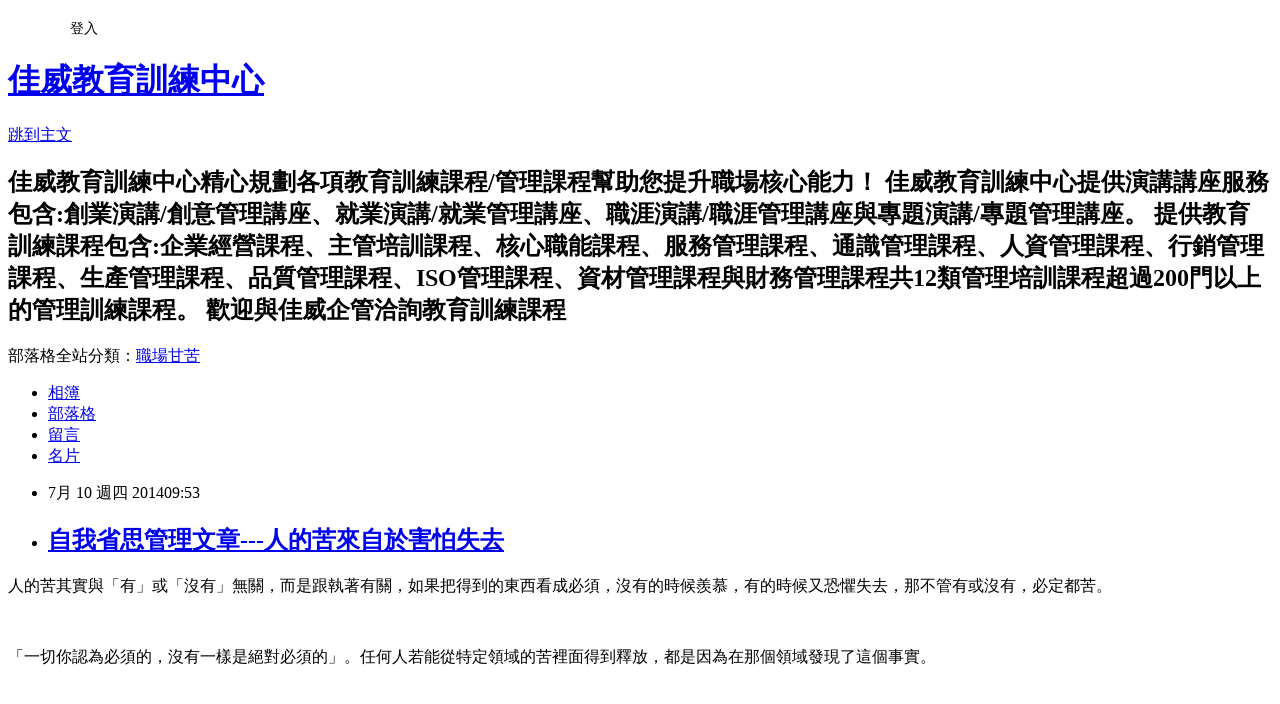

--- FILE ---
content_type: text/html; charset=utf-8
request_url: https://goodtraining.pixnet.net/blog/posts/8183012726
body_size: 36945
content:
<!DOCTYPE html><html lang="zh-TW"><head><meta charSet="utf-8"/><meta name="viewport" content="width=device-width, initial-scale=1"/><link rel="stylesheet" href="https://static.1px.tw/blog-next/_next/static/chunks/b1e52b495cc0137c.css" data-precedence="next"/><link rel="stylesheet" href="/fix.css?v=202601101718" type="text/css" data-precedence="medium"/><link rel="stylesheet" href="https://s3.1px.tw/blog/theme/choc/iframe-popup.css?v=202601101718" type="text/css" data-precedence="medium"/><link rel="stylesheet" href="https://s3.1px.tw/blog/theme/choc/plugins.min.css?v=202601101718" type="text/css" data-precedence="medium"/><link rel="stylesheet" href="https://s3.1px.tw/blog/theme/choc/openid-comment.css?v=202601101718" type="text/css" data-precedence="medium"/><link rel="stylesheet" href="https://s3.1px.tw/blog/theme/choc/style.min.css?v=202601101718" type="text/css" data-precedence="medium"/><link rel="stylesheet" href="https://s3.1px.tw/blog/theme/choc/main.min.css?v=202601101718" type="text/css" data-precedence="medium"/><link rel="stylesheet" href="https://pimg.1px.tw/goodtraining/assets/goodtraining.css?v=202601101718" type="text/css" data-precedence="medium"/><link rel="stylesheet" href="https://s3.1px.tw/blog/theme/choc/author-info.css?v=202601101718" type="text/css" data-precedence="medium"/><link rel="stylesheet" href="https://s3.1px.tw/blog/theme/choc/idlePop.min.css?v=202601101718" type="text/css" data-precedence="medium"/><link rel="preload" as="script" fetchPriority="low" href="https://static.1px.tw/blog-next/_next/static/chunks/94688e2baa9fea03.js"/><script src="https://static.1px.tw/blog-next/_next/static/chunks/41eaa5427c45ebcc.js" async=""></script><script src="https://static.1px.tw/blog-next/_next/static/chunks/e2c6231760bc85bd.js" async=""></script><script src="https://static.1px.tw/blog-next/_next/static/chunks/94bde6376cf279be.js" async=""></script><script src="https://static.1px.tw/blog-next/_next/static/chunks/426b9d9d938a9eb4.js" async=""></script><script src="https://static.1px.tw/blog-next/_next/static/chunks/turbopack-5021d21b4b170dda.js" async=""></script><script src="https://static.1px.tw/blog-next/_next/static/chunks/ff1a16fafef87110.js" async=""></script><script src="https://static.1px.tw/blog-next/_next/static/chunks/e308b2b9ce476a3e.js" async=""></script><script src="https://static.1px.tw/blog-next/_next/static/chunks/2bf79572a40338b7.js" async=""></script><script src="https://static.1px.tw/blog-next/_next/static/chunks/d3c6eed28c1dd8e2.js" async=""></script><script src="https://static.1px.tw/blog-next/_next/static/chunks/d4d39cfc2a072218.js" async=""></script><script src="https://static.1px.tw/blog-next/_next/static/chunks/6a5d72c05b9cd4ba.js" async=""></script><script src="https://static.1px.tw/blog-next/_next/static/chunks/4d6326615654b530.js" async=""></script><script src="https://static.1px.tw/blog-next/_next/static/chunks/60d08651d643cedc.js" async=""></script><script src="https://static.1px.tw/blog-next/_next/static/chunks/0ae21416dac1fa83.js" async=""></script><script src="https://static.1px.tw/blog-next/_next/static/chunks/ad8e3c726470ccd8.js" async=""></script><script src="https://static.1px.tw/blog-next/_next/static/chunks/508ed7fada57b8c9.js" async=""></script><script src="https://static.1px.tw/blog-next/_next/static/chunks/ed01c75076819ebd.js" async=""></script><script src="https://static.1px.tw/blog-next/_next/static/chunks/a4df8fc19a9a82e6.js" async=""></script><title>自我省思管理文章---人的苦來自於害怕失去</title><meta name="description" content="人的苦其實與「有」或「沒有」無關，而是跟執著有關，如果把得到的東西看成必須，沒有的時候羨慕，有的時候又恐懼失去，那不管有或沒有，必定都苦。 「一切你認為必須的，沒有一樣是絕對必須的」。任何人若能從特定領域的苦裡面得到釋放，都是因為在那個領域發現了這個事實。"/><meta name="author" content="佳威教育訓練中心"/><meta name="google-adsense-platform-account" content="pub-2647689032095179"/><meta name="fb:app_id" content="101730233200171"/><link rel="canonical" href="https://goodtraining.pixnet.net/blog/posts/8183012726"/><meta property="og:title" content="自我省思管理文章---人的苦來自於害怕失去"/><meta property="og:description" content="人的苦其實與「有」或「沒有」無關，而是跟執著有關，如果把得到的東西看成必須，沒有的時候羨慕，有的時候又恐懼失去，那不管有或沒有，必定都苦。 「一切你認為必須的，沒有一樣是絕對必須的」。任何人若能從特定領域的苦裡面得到釋放，都是因為在那個領域發現了這個事實。"/><meta property="og:url" content="https://goodtraining.pixnet.net/blog/posts/8183012726"/><meta property="og:image" content="https://s3.1px.tw/blog/common/avatar/blog_cover_light.jpg"/><meta property="og:type" content="article"/><meta name="twitter:card" content="summary_large_image"/><meta name="twitter:title" content="自我省思管理文章---人的苦來自於害怕失去"/><meta name="twitter:description" content="人的苦其實與「有」或「沒有」無關，而是跟執著有關，如果把得到的東西看成必須，沒有的時候羨慕，有的時候又恐懼失去，那不管有或沒有，必定都苦。 「一切你認為必須的，沒有一樣是絕對必須的」。任何人若能從特定領域的苦裡面得到釋放，都是因為在那個領域發現了這個事實。"/><meta name="twitter:image" content="https://s3.1px.tw/blog/common/avatar/blog_cover_light.jpg"/><link rel="icon" href="/favicon.ico?favicon.a62c60e0.ico" sizes="32x32" type="image/x-icon"/><script src="https://static.1px.tw/blog-next/_next/static/chunks/a6dad97d9634a72d.js" noModule=""></script></head><body><!--$--><!--/$--><!--$?--><template id="B:0"></template><!--/$--><script>requestAnimationFrame(function(){$RT=performance.now()});</script><script src="https://static.1px.tw/blog-next/_next/static/chunks/94688e2baa9fea03.js" id="_R_" async=""></script><div hidden id="S:0"><script id="pixnet-vars">
        window.PIXNET = {
          post_id: "8183012726",
          name: "goodtraining",
          user_id: 0,
          blog_id: "3098618",
          display_ads: true
        };
      </script><script type="text/javascript" src="https://code.jquery.com/jquery-latest.min.js"></script><script id="json-ld-article-script" type="application/ld+json">{"@context":"https:\u002F\u002Fschema.org","@type":"BlogPosting","isAccessibleForFree":true,"mainEntityOfPage":{"@type":"WebPage","@id":"https:\u002F\u002Fgoodtraining.pixnet.net\u002Fblog\u002Fposts\u002F8183012726"},"headline":"自我省思管理文章---人的苦來自於害怕失去","description":"\u003Cspan style=\"font-family: 標楷體;\"\u003E人的苦其實與「有」或「沒有」無關，而是跟執著有關，如果把得到的東西看成必須，沒有的時候羨慕，有的時候又恐懼失去，那不管有或沒有，必定都苦。\u003C\u002Fspan\u003E\u003Cbr\u003E \u003Cbr\u003E\u003Cspan style=\"font-family: 標楷體;\"\u003E「一切你認為必須的，沒有一樣是絕對必須的」。任何人若能從特定領域的苦裡面得到釋放，都是因為在那個領域發現了這個事實。\u003C\u002Fspan\u003E\u003Cbr\u003E","articleBody":"  \u003Cp style=\"margin: 0cm 0cm 0pt;\"\u003E\u003Cspan style=\"color: #000000; font-size: 14pt;\"\u003E\u003Cspan style=\"font-family: 標楷體;\"\u003E人的苦其實與「有」或「沒有」無關，而是跟執著有關，如果把得到的東西看成必須，沒有的時候羨慕，有的時候又恐懼失去，那不管有或沒有，必定都苦。\u003C\u002Fspan\u003E\u003C\u002Fspan\u003E\u003C\u002Fp\u003E\n\u003Cp style=\"margin: 0cm 0cm 0pt;\"\u003E\u003Cspan style=\"color: #000000; font-family: Candara; font-size: 14pt;\"\u003E&nbsp;\u003C\u002Fspan\u003E\u003C\u002Fp\u003E\n\u003Cp style=\"margin: 0cm 0cm 0pt;\"\u003E\u003Cspan style=\"color: #000000; font-size: 14pt;\"\u003E\u003Cspan style=\"font-family: 標楷體;\"\u003E「一切你認為必須的，沒有一樣是絕對必須的」。任何人若能從特定領域的苦裡面得到釋放，都是因為在那個領域發現了這個事實。\u003C\u002Fspan\u003E\u003C\u002Fspan\u003E\u003C\u002Fp\u003E\n\u003Cp style=\"margin: 0cm 0cm 0pt;\"\u003E\u003Cspan style=\"color: #000000; font-family: Candara; font-size: 14pt;\"\u003E&nbsp;\u003C\u002Fspan\u003E\u003C\u002Fp\u003E\n\u003Cp style=\"margin: 0cm 0cm 0pt;\"\u003E\u003Cspan style=\"color: #000000; font-size: 14pt;\"\u003E\u003Cspan style=\"font-family: 標楷體;\"\u003E我有一位朋友，曾在伊甸社會福利基金會擔任社工員，他曾經告訴我一個故事。有一次一位母親打電話來他的部門求助，她說自己正值青少年的兒子意外撞斷了一根手指，由於無法接回，兒子傷心地整天躲在房裡，拒絕去上學。\u003C\u002Fspan\u003E\u003C\u002Fspan\u003E\u003C\u002Fp\u003E\n\u003Cp style=\"margin: 0cm 0cm 0pt;\"\u003E\u003Cspan style=\"color: #000000; font-family: Candara; font-size: 14pt;\"\u003E&nbsp;\u003C\u002Fspan\u003E\u003C\u002Fp\u003E\n\u003Cp style=\"margin: 0cm 0cm 0pt;\"\u003E\u003Cspan style=\"color: #000000; font-size: 14pt;\"\u003E\u003Cspan style=\"font-family: 標楷體;\"\u003E接到電話的社工員問「願不願意帶孩子來這裡做個協談？」這位母親說：「孩子就是覺得自己殘缺，不願意見人了，我相信孩子不可能願意來到伊甸的。」\u003C\u002Fspan\u003E\u003C\u002Fspan\u003E\u003C\u002Fp\u003E\n\u003Cp style=\"margin: 0cm 0cm 0pt;\"\u003E\u003Cspan style=\"color: #000000; font-family: Candara; font-size: 14pt;\"\u003E&nbsp;\u003C\u002Fspan\u003E\u003C\u002Fp\u003E\n\u003Cp style=\"margin: 0cm 0cm 0pt;\"\u003E\u003Cspan style=\"color: #000000; font-size: 14pt;\"\u003E\u003Cspan style=\"font-family: 標楷體;\"\u003E於是基金會安排了社工員前往探視。到了那一天，那位焦急的母親在兒子的房門前敲門，告訴兒子有伊甸的大姊姊要來探訪他，希望關心一下他的心情；但隨即卻有東西重重地拋向緊閉的房門，並且聽見憤怒的聲音說：「你不要叫人家來，我不要人家管！」\u003C\u002Fspan\u003E\u003C\u002Fspan\u003E\u003C\u002Fp\u003E\n\u003Cp style=\"margin: 0cm 0cm 0pt;\"\u003E\u003Cspan style=\"color: #000000; font-family: Candara; font-size: 14pt;\"\u003E&nbsp;\u003C\u002Fspan\u003E\u003C\u002Fp\u003E\n\u003Cp style=\"margin: 0cm 0cm 0pt;\"\u003E\u003Cspan style=\"color: #000000; font-size: 14pt;\"\u003E\u003Cspan style=\"font-family: 標楷體;\"\u003E愁容滿面的母親著急又抱歉地對來訪視的社工員說：「實在很抱歉，我事先跟孩子說過你要來，但他很倔強，說什麼就是不肯見你。」\u003C\u002Fspan\u003E\u003C\u002Fspan\u003E\u003C\u002Fp\u003E\n\u003Cp style=\"margin: 0cm 0cm 0pt;\"\u003E\u003Cspan style=\"color: #000000; font-family: Candara; font-size: 14pt;\"\u003E&nbsp;\u003C\u002Fspan\u003E\u003C\u002Fp\u003E\n\u003Cp style=\"margin: 0cm 0cm 0pt;\"\u003E\u003Cspan style=\"color: #000000; font-size: 14pt;\"\u003E\u003Cspan style=\"font-family: 標楷體;\"\u003E社工員安慰這位母親說：「別抱歉，我瞭解，讓我來試試看好嗎？」\u003C\u002Fspan\u003E\u003C\u002Fspan\u003E\u003C\u002Fp\u003E\n\u003Cp style=\"margin: 0cm 0cm 0pt;\"\u003E\u003Cspan style=\"color: #000000; font-family: Candara; font-size: 14pt;\"\u003E&nbsp;\u003C\u002Fspan\u003E\u003C\u002Fp\u003E\n\u003Cp style=\"margin: 0cm 0cm 0pt;\"\u003E\u003Cspan style=\"color: #000000; font-size: 14pt;\"\u003E\u003Cspan style=\"font-family: 標楷體;\"\u003E母親指了指樓上：「就在樓梯口的那個房間。」\u003C\u002Fspan\u003E\u003C\u002Fspan\u003E\u003C\u002Fp\u003E\n\u003Cp style=\"margin: 0cm 0cm 0pt;\"\u003E\u003Cspan style=\"color: #000000; font-family: Candara; font-size: 14pt;\"\u003E&nbsp;\u003C\u002Fspan\u003E\u003C\u002Fp\u003E\n\u003Cp style=\"margin: 0cm 0cm 0pt;\"\u003E\u003Cspan style=\"color: #000000; font-size: 14pt;\"\u003E\u003Cspan style=\"font-family: 標楷體;\"\u003E社工員說：「好，那麼麻煩您幫我拿一支枴杖到樓上等我。」\u003C\u002Fspan\u003E\u003C\u002Fspan\u003E\u003C\u002Fp\u003E\n\u003Cp style=\"margin: 0cm 0cm 0pt;\"\u003E\u003Cspan style=\"color: #000000; font-family: Candara; font-size: 14pt;\"\u003E&nbsp;\u003C\u002Fspan\u003E\u003C\u002Fp\u003E\n\u003Cp style=\"margin: 0cm 0cm 0pt;\"\u003E\u003Cspan style=\"color: #000000; font-size: 14pt;\"\u003E\u003Cspan style=\"font-family: 標楷體;\"\u003E我們的這位社工員是一位撐雙拐，兩腳穿著鐵鞋的重度肢障者，上樓梯的時候需要騰出一隻手來攀住樓梯扶手，所以需要另一個人將一支枴杖先拿到樓上等候，等一下她上樓後便能重新撐在腋下。\u003C\u002Fspan\u003E\u003C\u002Fspan\u003E\u003C\u002Fp\u003E\n\u003Cp style=\"margin: 0cm 0cm 0pt;\"\u003E\u003Cspan style=\"color: #000000; font-family: Candara; font-size: 14pt;\"\u003E&nbsp;\u003C\u002Fspan\u003E\u003C\u002Fp\u003E\n\u003Cp style=\"margin: 0cm 0cm 0pt;\"\u003E\u003Cspan style=\"color: #000000; font-size: 14pt;\"\u003E\u003Cspan style=\"font-family: 標楷體;\"\u003E她上樓的方式有點像撐雙槓，完全要用雙手的力氣讓雙腳離地，再落到階梯上，因為鐵鞋很重，每一次落地都會發出很大的聲響。\u003C\u002Fspan\u003E\u003C\u002Fspan\u003E\u003C\u002Fp\u003E\n\u003Cp style=\"margin: 0cm 0cm 0pt;\"\u003E\u003Cspan style=\"color: #000000; font-family: Candara; font-size: 14pt;\"\u003E&nbsp;\u003C\u002Fspan\u003E\u003C\u002Fp\u003E\n\u003Cp style=\"margin: 0cm 0cm 0pt;\"\u003E\u003Cspan style=\"color: #000000; font-size: 14pt;\"\u003E\u003Cspan style=\"font-family: 標楷體;\"\u003E由於社工員上樓的速度很慢，又發出沉重的空咚聲，簡直就像無敵鐵金剛走上樓了。\u003Cbr\u003E在房間內的青少年聽到這怪異又可怕的聲響逼近，覺得非常訝異和害怕，他忍不住打開房門一探究竟，而眼前所看到的一幕給他更加巨大的震撼：「一位兩隻腳都不能動的女孩子，要來安慰只是缺了一根手指的自己！」\u003C\u002Fspan\u003E\u003C\u002Fspan\u003E\u003C\u002Fp\u003E\n\u003Cp style=\"margin: 0cm 0cm 0pt;\"\u003E\u003Cspan style=\"color: #000000; font-family: Candara; font-size: 14pt;\"\u003E&nbsp;\u003C\u002Fspan\u003E\u003C\u002Fp\u003E\n\u003Cp style=\"margin: 0cm 0cm 0pt;\"\u003E\u003Cspan style=\"color: #000000; font-size: 14pt;\"\u003E\u003Cspan style=\"font-family: 標楷體;\"\u003E這位社工員還沒說一句話，這孩子已經覺得自己所有的自憐都是微不足道的了。關於快樂和自尊，那一根手指是否為必須？已經不言而明了！\u003C\u002Fspan\u003E\u003C\u002Fspan\u003E\u003C\u002Fp\u003E\n\u003Cp style=\"margin: 0cm 0cm 0pt;\"\u003E\u003Cspan style=\"font-size: 14pt;\"\u003E&nbsp;\u003C\u002Fspan\u003E\u003C\u002Fp\u003E\n\u003Cp style=\"margin: 0cm 0cm 0pt;\"\u003E\u003Cspan style=\"color: #000000; font-size: 14pt;\"\u003E\u003Cspan style=\"font-family: 標楷體;\"\u003E我們若能真的理解沒有什麼是絕對必須的，那也就沒有失去的恐懼。如果有一天，石油真的沒有了，我們的生活的確會起很大的變化，但是我們仍然能夠改變我們的生活形態，而繼續快樂的生活下去；原因很簡單，古時候的人並沒有石油，可是他們不見得過得比我們不快樂。\u003C\u002Fspan\u003E\u003C\u002Fspan\u003E\u003C\u002Fp\u003E\n\u003Cp style=\"margin: 0cm 0cm 0pt;\"\u003E\u003Cspan style=\"color: #000000; font-family: Candara; font-size: 14pt;\"\u003E&nbsp;\u003C\u002Fspan\u003E\u003C\u002Fp\u003E\n\u003Cp style=\"margin: 0cm 0cm 0pt;\"\u003E\u003Cspan style=\"color: #000000; font-size: 14pt;\"\u003E\u003Cspan style=\"font-family: 標楷體;\"\u003E如果沒有手機、沒有電腦、沒有網路、沒有便利商店…，人就會活不下去嗎？人就會不快樂嗎？當然不會。\u003C\u002Fspan\u003E\u003C\u002Fspan\u003E\u003C\u002Fp\u003E\n\u003Cp style=\"margin: 0cm 0cm 0pt;\"\u003E\u003Cspan style=\"color: #000000; font-family: Candara; font-size: 14pt;\"\u003E&nbsp;\u003C\u002Fspan\u003E\u003C\u002Fp\u003E\n\u003Cp style=\"margin: 0cm 0cm 0pt;\"\u003E\u003Cspan style=\"color: #000000; font-size: 14pt;\"\u003E\u003Cspan style=\"font-family: 標楷體;\"\u003E認識到任何的「必須」都只是跟習慣有關，就是自由的關鍵；也就是說，一旦習慣改變，原先的「必須」就不再是必須了。比如習慣開車的人，就覺得有車是必須，習慣上網的人，就覺得網路是必須…；但對沒車、沒網路的人而言，這些都不是必須，也就沒有失去的恐懼。\u003C\u002Fspan\u003E\u003C\u002Fspan\u003E\u003C\u002Fp\u003E\n\u003Cp style=\"margin: 0cm 0cm 0pt;\"\u003E\u003Cspan style=\"color: #000000; font-family: Candara; font-size: 14pt;\"\u003E&nbsp;\u003C\u002Fspan\u003E\u003C\u002Fp\u003E\n\u003Cp style=\"margin: 0cm 0cm 0pt;\"\u003E\u003Cspan style=\"color: #000000; font-size: 14pt;\"\u003E\u003Cspan style=\"font-family: 標楷體;\"\u003E蘇格拉底曾經站在買賣百物的市場中開懷大笑：「看哪，天底下有這麼多我不需要的東西，我真幸福啊\u003C\u002Fspan\u003E\u003Cspan style=\"font-family: Candara;\"\u003E!\u003C\u002Fspan\u003E\u003Cspan style=\"font-family: 標楷體;\"\u003E」\u003C\u002Fspan\u003E\u003C\u002Fspan\u003E\u003C\u002Fp\u003E\n\u003Cp style=\"margin: 0cm 0cm 0pt;\"\u003E\u003Cspan style=\"color: #000000; font-family: Candara; font-size: 14pt;\"\u003E&nbsp;\u003C\u002Fspan\u003E\u003C\u002Fp\u003E\n\u003Cp style=\"margin: 0cm 0cm 0pt;\"\u003E\u003Cspan style=\"font-size: 14pt;\"\u003E\u003Cspan style=\"color: #000000;\"\u003E\u003Cspan style=\"font-family: 標楷體;\"\u003E資料來源\u003C\u002Fspan\u003E\u003Cspan style=\"font-family: Candara;\"\u003E:\u003C\u002Fspan\u003E\u003Cspan style=\"font-family: 標楷體;\"\u003E網路文章\u003C\u002Fspan\u003E\u003C\u002Fspan\u003E\u003C\u002Fspan\u003E\u003C\u002Fp\u003E\n\u003Cp style=\"margin: 0cm 0cm 0pt;\"\u003E\u003Cspan style=\"font-size: 14pt;\"\u003E\u003Ca href=\"http:\u002F\u002Fwww.goodway-mcc.com.tw\u002F\" target=\"_blank\" data-cke-saved-href=\"http:\u002F\u002Fwww.goodway-mcc.com.tw\u002F\"\u003E\u003Cspan style=\"font-family: 標楷體;\" lang=\"EN-US\"\u003E\u003Cspan style=\"color: #0000ff;\"\u003E佳威企管\u003C\u002Fspan\u003E\u003C\u002Fspan\u003E\u003C\u002Fa\u003E\u003Cspan style=\"color: #000000;\"\u003E\u003Cspan style=\"font-family: 標楷體;\"\u003E服務項目\u003C\u002Fspan\u003E\u003Cspan style=\"font-family: Candara;\"\u003E:\u003C\u002Fspan\u003E\u003C\u002Fspan\u003E\u003C\u002Fspan\u003E\u003C\u002Fp\u003E\n\u003Cp style=\"margin: 0cm 0cm 0pt;\"\u003E\u003Cspan style=\"font-size: 14pt;\"\u003E\u003Ca href=\"http:\u002F\u002Fwww.goodway-mcc.com.tw\u002Fservice-1.htm\" data-cke-saved-href=\"http:\u002F\u002Fwww.goodway-mcc.com.tw\u002Fservice-1.htm\"\u003E\u003Cspan style=\"font-family: 標楷體;\" lang=\"EN-US\"\u003E\u003Cspan style=\"color: #0000ff;\"\u003E創業諮詢輔導\u003C\u002Fspan\u003E\u003C\u002Fspan\u003E\u003C\u002Fa\u003E\u003Cspan style=\"font-family: 標楷體;\"\u003E\u003Cspan style=\"color: #000000;\"\u003E、\u003C\u002Fspan\u003E\u003C\u002Fspan\u003E\u003Ca href=\"http:\u002F\u002Fwww.goodway-mcc.com.tw\u002Fservice-2.htm\" data-cke-saved-href=\"http:\u002F\u002Fwww.goodway-mcc.com.tw\u002Fservice-2.htm\"\u003E\u003Cspan style=\"color: #0000ff;\"\u003E\u003Cspan style=\"font-family: 標楷體;\" lang=\"EN-US\"\u003E企業經營\u003C\u002Fspan\u003E\u003Cspan style=\"font-family: Candara;\"\u003E\u002F\u003C\u002Fspan\u003E\u003Cspan style=\"font-family: 標楷體;\" lang=\"EN-US\"\u003E管理\u003C\u002Fspan\u003E\u003C\u002Fspan\u003E\u003C\u002Fa\u003E\u003Cspan style=\"font-family: 標楷體;\"\u003E\u003Cspan style=\"color: #000000;\"\u003E、\u003C\u002Fspan\u003E\u003C\u002Fspan\u003E\u003Ca href=\"http:\u002F\u002Fwww.goodway-mcc.com.tw\u002Fservice-3.htm\" data-cke-saved-href=\"http:\u002F\u002Fwww.goodway-mcc.com.tw\u002Fservice-3.htm\"\u003E\u003Cspan style=\"font-family: 標楷體;\" lang=\"EN-US\"\u003E\u003Cspan style=\"color: #0000ff;\"\u003E流程改善\u003C\u002Fspan\u003E\u003C\u002Fspan\u003E\u003C\u002Fa\u003E\u003Cspan style=\"font-family: 標楷體;\"\u003E\u003Cspan style=\"color: #000000;\"\u003E、\u003C\u002Fspan\u003E\u003C\u002Fspan\u003E\u003Ca href=\"http:\u002F\u002Fwww.goodway-mcc.com.tw\u002Fseo.htm\" data-cke-saved-href=\"http:\u002F\u002Fwww.goodway-mcc.com.tw\u002Fseo.htm\"\u003E\u003Cspan style=\"color: #0000ff;\"\u003E\u003Cspan style=\"font-family: Candara;\"\u003ESEO\u003C\u002Fspan\u003E\u003Cspan style=\"font-family: 標楷體;\" lang=\"EN-US\"\u003E優化\u003C\u002Fspan\u003E\u003C\u002Fspan\u003E\u003C\u002Fa\u003E\u003Cspan style=\"color: #000000;\"\u003E\u003Cspan style=\"font-family: 標楷體;\"\u003E、\u003C\u002Fspan\u003E\u003Cspan style=\"text-decoration: underline;\"\u003E\u003Cspan style=\"font-family: Candara;\"\u003EISO\u003C\u002Fspan\u003E\u003C\u002Fspan\u003E\u003C\u002Fspan\u003E\u003Ca href=\"http:\u002F\u002Fwww.goodway-mcc.com.tw\u002Fservice-4.htm\" data-cke-saved-href=\"http:\u002F\u002Fwww.goodway-mcc.com.tw\u002Fservice-4.htm\"\u003E\u003Cspan style=\"color: #0000ff;\"\u003E\u003Cspan style=\"font-family: 標楷體;\" lang=\"EN-US\"\u003E系統\u003C\u002Fspan\u003E\u003Cspan style=\"font-family: 標楷體;\" lang=\"EN-US\"\u003E輔導\u003C\u002Fspan\u003E\u003C\u002Fspan\u003E\u003C\u002Fa\u003E\u003Cspan style=\"font-family: 標楷體;\"\u003E\u003Cspan style=\"color: #000000;\"\u003E、\u003C\u002Fspan\u003E\u003C\u002Fspan\u003E\u003Ca href=\"http:\u002F\u002Fwww.goodway-mcc.com.tw\u002Fservice-5.htm\" data-cke-saved-href=\"http:\u002F\u002Fwww.goodway-mcc.com.tw\u002Fservice-5.htm\"\u003E\u003Cspan style=\"font-family: 標楷體;\" lang=\"EN-US\"\u003E\u003Cspan style=\"color: #0000ff;\"\u003E教育訓練\u003C\u002Fspan\u003E\u003C\u002Fspan\u003E\u003C\u002Fa\u003E\u003Cspan style=\"font-family: 標楷體;\"\u003E\u003Cspan style=\"color: #000000;\"\u003E、\u003C\u002Fspan\u003E\u003C\u002Fspan\u003E\u003Ca href=\"http:\u002F\u002Fwww.goodway-mcc.com.tw\u002Fservice-6.htm\" data-cke-saved-href=\"http:\u002F\u002Fwww.goodway-mcc.com.tw\u002Fservice-6.htm\"\u003E\u003Cspan style=\"font-family: 標楷體;\" lang=\"EN-US\"\u003E\u003Cspan style=\"color: #0000ff;\"\u003E文件製作\u003C\u002Fspan\u003E\u003C\u002Fspan\u003E\u003C\u002Fa\u003E\u003Cspan style=\"font-family: 標楷體;\"\u003E\u003Cspan style=\"color: #000000;\"\u003E、\u003C\u002Fspan\u003E\u003C\u002Fspan\u003E\u003Ca href=\"http:\u002F\u002Fwww.goodway-mcc.com.tw\u002Fservice-7.htm\" data-cke-saved-href=\"http:\u002F\u002Fwww.goodway-mcc.com.tw\u002Fservice-7.htm\"\u003E\u003Cspan style=\"font-family: 標楷體;\" lang=\"EN-US\"\u003E\u003Cspan style=\"color: #0000ff;\"\u003E其他服務\u003C\u002Fspan\u003E\u003C\u002Fspan\u003E\u003C\u002Fa\u003E\u003C\u002Fspan\u003E\u003C\u002Fp\u003E\n\u003Cp style=\"margin: 0cm 0cm 0pt;\"\u003E\u003Cspan style=\"font-size: 14pt;\"\u003E\u003Cspan style=\"font-family: 標楷體;\"\u003E\u003Cspan style=\"color: #000000;\"\u003E佳威教育訓練中心提供演講講座服務包含\u003C\u002Fspan\u003E\u003C\u002Fspan\u003E\u003Cspan style=\"color: #000000; font-family: Candara;\"\u003E:\u003C\u002Fspan\u003E \u003Ca href=\"http:\u002F\u002Fwww.goodtraining.com.tw\u002Fseminars\u002Fseminars.html\" data-cke-saved-href=\"http:\u002F\u002Fwww.goodtraining.com.tw\u002Fseminars\u002Fseminars.html\"\u003E\u003Cspan style=\"color: #0000ff;\"\u003E\u003Cspan style=\"font-family: 標楷體;\" lang=\"EN-US\"\u003E創業演講\u003C\u002Fspan\u003E\u003Cspan style=\"font-family: Candara;\"\u003E\u002F\u003C\u002Fspan\u003E\u003Cspan style=\"font-family: 標楷體;\" lang=\"EN-US\"\u003E創意管理講座\u003C\u002Fspan\u003E\u003C\u002Fspan\u003E\u003C\u002Fa\u003E\u003Cspan style=\"font-family: 標楷體;\"\u003E\u003Cspan style=\"color: #000000;\"\u003E、\u003C\u002Fspan\u003E\u003C\u002Fspan\u003E\u003Ca href=\"http:\u002F\u002Fwww.goodtraining.com.tw\u002Fseminars\u002Fseminars-1.html\" data-cke-saved-href=\"http:\u002F\u002Fwww.goodtraining.com.tw\u002Fseminars\u002Fseminars-1.html\"\u003E\u003Cspan style=\"color: #0000ff;\"\u003E\u003Cspan style=\"font-family: 標楷體;\" lang=\"EN-US\"\u003E就業演講\u003C\u002Fspan\u003E\u003Cspan style=\"font-family: Candara;\"\u003E\u002F\u003C\u002Fspan\u003E\u003Cspan style=\"font-family: 標楷體;\" lang=\"EN-US\"\u003E就業管理講座\u003C\u002Fspan\u003E\u003C\u002Fspan\u003E\u003C\u002Fa\u003E\u003Cspan style=\"font-family: 標楷體;\"\u003E\u003Cspan style=\"color: #000000;\"\u003E、\u003C\u002Fspan\u003E\u003C\u002Fspan\u003E\u003Ca href=\"http:\u002F\u002Fwww.goodtraining.com.tw\u002Fseminars\u002Fseminars-2.html\" data-cke-saved-href=\"http:\u002F\u002Fwww.goodtraining.com.tw\u002Fseminars\u002Fseminars-2.html\"\u003E\u003Cspan style=\"color: #0000ff;\"\u003E\u003Cspan style=\"font-family: 標楷體;\" lang=\"EN-US\"\u003E職涯演講\u003C\u002Fspan\u003E\u003Cspan style=\"font-family: Candara;\"\u003E\u002F\u003C\u002Fspan\u003E\u003Cspan style=\"font-family: 標楷體;\" lang=\"EN-US\"\u003E職涯管理講座\u003C\u002Fspan\u003E\u003C\u002Fspan\u003E\u003C\u002Fa\u003E\u003Cspan style=\"font-family: 標楷體;\"\u003E\u003Cspan style=\"color: #000000;\"\u003E、\u003C\u002Fspan\u003E\u003C\u002Fspan\u003E\u003Ca href=\"http:\u002F\u002Fwww.goodtraining.com.tw\u002Fseminars\u002Fseminars-3.html\" data-cke-saved-href=\"http:\u002F\u002Fwww.goodtraining.com.tw\u002Fseminars\u002Fseminars-3.html\"\u003E\u003Cspan style=\"color: #0000ff;\"\u003E\u003Cspan style=\"font-family: 標楷體;\" lang=\"EN-US\"\u003E專題演講\u003C\u002Fspan\u003E\u003Cspan style=\"font-family: Candara;\"\u003E\u002F\u003C\u002Fspan\u003E\u003Cspan style=\"font-family: 標楷體;\" lang=\"EN-US\"\u003E專題管理講座\u003C\u002Fspan\u003E\u003C\u002Fspan\u003E\u003C\u002Fa\u003E\u003C\u002Fspan\u003E\u003C\u002Fp\u003E\n\u003Cp style=\"margin: 0cm 0cm 0pt;\"\u003E\u003Cspan style=\"font-size: 14pt;\"\u003E\u003Cspan style=\"font-family: 標楷體;\"\u003E\u003Cspan style=\"color: #000000;\"\u003E提供教育訓練服務包含\u003C\u002Fspan\u003E\u003C\u002Fspan\u003E\u003Cspan style=\"color: #000000; font-family: Candara;\"\u003E:\u003C\u002Fspan\u003E \u003Ca href=\"http:\u002F\u002Fwww.goodtraining.com.tw\u002FABM.html\" data-cke-saved-href=\"http:\u002F\u002Fwww.goodtraining.com.tw\u002FABM.html\"\u003E\u003Cspan style=\"font-family: 標楷體;\" lang=\"EN-US\"\u003E\u003Cspan style=\"color: #0000ff;\"\u003E企業經營課程\u003C\u002Fspan\u003E\u003C\u002Fspan\u003E\u003C\u002Fa\u003E\u003Cspan style=\"font-family: 標楷體;\"\u003E\u003Cspan style=\"color: #000000;\"\u003E、\u003C\u002Fspan\u003E\u003C\u002Fspan\u003E\u003Ca href=\"http:\u002F\u002Fwww.goodtraining.com.tw\u002FALE.html\" data-cke-saved-href=\"http:\u002F\u002Fwww.goodtraining.com.tw\u002FALE.html\"\u003E\u003Cspan style=\"font-family: 標楷體;\" lang=\"EN-US\"\u003E\u003Cspan style=\"color: #0000ff;\"\u003E主管培訓課程\u003C\u002Fspan\u003E\u003C\u002Fspan\u003E\u003C\u002Fa\u003E\u003Cspan style=\"font-family: 標楷體;\"\u003E\u003Cspan style=\"color: #000000;\"\u003E、\u003C\u002Fspan\u003E\u003C\u002Fspan\u003E\u003Ca href=\"http:\u002F\u002Fwww.goodtraining.com.tw\u002FACO.html\" data-cke-saved-href=\"http:\u002F\u002Fwww.goodtraining.com.tw\u002FACO.html\"\u003E\u003Cspan style=\"font-family: 標楷體;\" lang=\"EN-US\"\u003E\u003Cspan style=\"color: #0000ff;\"\u003E核心職能課程\u003C\u002Fspan\u003E\u003C\u002Fspan\u003E\u003C\u002Fa\u003E\u003Cspan style=\"font-family: 標楷體;\"\u003E\u003Cspan style=\"color: #000000;\"\u003E、\u003C\u002Fspan\u003E\u003C\u002Fspan\u003E\u003Ca href=\"http:\u002F\u002Fwww.goodtraining.com.tw\u002FASE.html\" data-cke-saved-href=\"http:\u002F\u002Fwww.goodtraining.com.tw\u002FASE.html\"\u003E\u003Cspan style=\"font-family: 標楷體;\" lang=\"EN-US\"\u003E\u003Cspan style=\"color: #0000ff;\"\u003E服務管理課程\u003C\u002Fspan\u003E\u003C\u002Fspan\u003E\u003C\u002Fa\u003E\u003Cspan style=\"font-family: 標楷體;\"\u003E\u003Cspan style=\"color: #000000;\"\u003E、\u003C\u002Fspan\u003E\u003C\u002Fspan\u003E\u003Ca href=\"http:\u002F\u002Fwww.goodtraining.com.tw\u002FAKN.html\" data-cke-saved-href=\"http:\u002F\u002Fwww.goodtraining.com.tw\u002FAKN.html\"\u003E\u003Cspan style=\"font-family: 標楷體;\" lang=\"EN-US\"\u003E\u003Cspan style=\"color: #0000ff;\"\u003E通識管理課程\u003C\u002Fspan\u003E\u003C\u002Fspan\u003E\u003C\u002Fa\u003E\u003Cspan style=\"font-family: 標楷體;\"\u003E\u003Cspan style=\"color: #000000;\"\u003E、\u003C\u002Fspan\u003E\u003C\u002Fspan\u003E\u003Ca href=\"http:\u002F\u002Fwww.goodtraining.com.tw\u002FAHR.html\" data-cke-saved-href=\"http:\u002F\u002Fwww.goodtraining.com.tw\u002FAHR.html\"\u003E\u003Cspan style=\"font-family: 標楷體;\" lang=\"EN-US\"\u003E\u003Cspan style=\"color: #0000ff;\"\u003E人資管理課程\u003C\u002Fspan\u003E\u003C\u002Fspan\u003E\u003C\u002Fa\u003E\u003Cspan style=\"font-family: 標楷體;\"\u003E\u003Cspan style=\"color: #000000;\"\u003E、\u003C\u002Fspan\u003E\u003C\u002Fspan\u003E\u003Ca href=\"http:\u002F\u002Fwww.goodtraining.com.tw\u002FAMA.html\" data-cke-saved-href=\"http:\u002F\u002Fwww.goodtraining.com.tw\u002FAMA.html\"\u003E\u003Cspan style=\"font-family: 標楷體;\" lang=\"EN-US\"\u003E\u003Cspan style=\"color: #0000ff;\"\u003E行銷管理課程\u003C\u002Fspan\u003E\u003C\u002Fspan\u003E\u003C\u002Fa\u003E\u003Cspan style=\"font-family: 標楷體;\"\u003E\u003Cspan style=\"color: #000000;\"\u003E、\u003C\u002Fspan\u003E\u003C\u002Fspan\u003E\u003Ca href=\"http:\u002F\u002Fwww.goodtraining.com.tw\u002FAOP.html\" data-cke-saved-href=\"http:\u002F\u002Fwww.goodtraining.com.tw\u002FAOP.html\"\u003E\u003Cspan style=\"font-family: 標楷體;\" lang=\"EN-US\"\u003E\u003Cspan style=\"color: #0000ff;\"\u003E生產管理課程\u003C\u002Fspan\u003E\u003C\u002Fspan\u003E\u003C\u002Fa\u003E\u003Cspan style=\"font-family: 標楷體;\"\u003E\u003Cspan style=\"color: #000000;\"\u003E、\u003C\u002Fspan\u003E\u003C\u002Fspan\u003E\u003Ca href=\"http:\u002F\u002Fwww.goodtraining.com.tw\u002FAQC.html\" data-cke-saved-href=\"http:\u002F\u002Fwww.goodtraining.com.tw\u002FAQC.html\"\u003E\u003Cspan style=\"font-family: 標楷體;\" lang=\"EN-US\"\u003E\u003Cspan style=\"color: #0000ff;\"\u003E品質管理課程\u003C\u002Fspan\u003E\u003C\u002Fspan\u003E\u003C\u002Fa\u003E\u003Cspan style=\"font-family: 標楷體;\"\u003E\u003Cspan style=\"color: #000000;\"\u003E、\u003C\u002Fspan\u003E\u003C\u002Fspan\u003E\u003Ca href=\"http:\u002F\u002Fwww.goodtraining.com.tw\u002FAISO.html\" data-cke-saved-href=\"http:\u002F\u002Fwww.goodtraining.com.tw\u002FAISO.html\"\u003E\u003Cspan style=\"color: #0000ff;\"\u003E\u003Cspan style=\"font-family: Candara;\"\u003EISO\u003C\u002Fspan\u003E\u003Cspan style=\"font-family: 標楷體;\" lang=\"EN-US\"\u003E管理課程\u003C\u002Fspan\u003E\u003C\u002Fspan\u003E\u003C\u002Fa\u003E\u003Cspan style=\"font-family: 標楷體;\"\u003E\u003Cspan style=\"color: #000000;\"\u003E、\u003C\u002Fspan\u003E\u003C\u002Fspan\u003E\u003Ca href=\"http:\u002F\u002Fwww.goodtraining.com.tw\u002FAPM.html\" data-cke-saved-href=\"http:\u002F\u002Fwww.goodtraining.com.tw\u002FAPM.html\"\u003E\u003Cspan style=\"font-family: 標楷體;\" lang=\"EN-US\"\u003E\u003Cspan style=\"color: #0000ff;\"\u003E資材管理課程\u003C\u002Fspan\u003E\u003C\u002Fspan\u003E\u003C\u002Fa\u003E\u003Cspan style=\"font-family: 標楷體;\"\u003E\u003Cspan style=\"color: #000000;\"\u003E與\u003C\u002Fspan\u003E\u003C\u002Fspan\u003E\u003Ca href=\"http:\u002F\u002Fwww.goodtraining.com.tw\u002FAPM.html\" data-cke-saved-href=\"http:\u002F\u002Fwww.goodtraining.com.tw\u002FAPM.html\"\u003E\u003Cspan style=\"font-family: 標楷體;\" lang=\"EN-US\"\u003E\u003Cspan style=\"color: #0000ff;\"\u003E財務管理課程\u003C\u002Fspan\u003E\u003C\u002Fspan\u003E\u003C\u002Fa\u003E \u003Cspan style=\"color: #000000;\"\u003E\u003Cspan style=\"font-family: 標楷體;\"\u003E共\u003C\u002Fspan\u003E\u003Cspan style=\"font-family: Candara;\"\u003E12\u003C\u002Fspan\u003E\u003Cspan style=\"font-family: 標楷體;\"\u003E類管理課程超過\u003C\u002Fspan\u003E\u003Cspan style=\"font-family: Candara;\"\u003E200\u003C\u002Fspan\u003E\u003Cspan style=\"font-family: 標楷體;\"\u003E門以上的教育訓練課程，歡迎與\u003C\u002Fspan\u003E\u003C\u002Fspan\u003E\u003Ca href=\"http:\u002F\u002Fwww.goodway-mcc.com.tw\u002F\" target=\"_blank\" data-cke-saved-href=\"http:\u002F\u002Fwww.goodway-mcc.com.tw\u002F\"\u003E\u003Cspan style=\"font-family: 標楷體;\" lang=\"EN-US\"\u003E\u003Cspan style=\"color: #0000ff;\"\u003E佳威企管\u003C\u002Fspan\u003E\u003C\u002Fspan\u003E\u003C\u002Fa\u003E\u003Cspan style=\"font-family: 標楷體;\"\u003E\u003Cspan style=\"color: #000000;\"\u003E洽詢\u003C\u002Fspan\u003E\u003C\u002Fspan\u003E\u003Ca href=\"http:\u002F\u002Fwww.goodtraining.com.tw\u002F\" target=\"_blank\" data-cke-saved-href=\"http:\u002F\u002Fwww.goodtraining.com.tw\u002F\"\u003E\u003Cspan style=\"font-family: 標楷體;\" lang=\"EN-US\"\u003E\u003Cspan style=\"color: #0000ff;\"\u003E教育訓練\u003C\u002Fspan\u003E\u003C\u002Fspan\u003E\u003C\u002Fa\u003E\u003Cspan style=\"color: #000000;\"\u003E\u003Cspan style=\"font-family: 標楷體;\"\u003E課程\u003C\u002Fspan\u003E\u003C\u002Fspan\u003E\u003C\u002Fspan\u003E\u003C\u002Fp\u003E","image":[],"author":{"@type":"Person","name":"佳威教育訓練中心","url":"https:\u002F\u002Fwww.pixnet.net\u002Fpcard\u002Fgoodtraining"},"publisher":{"@type":"Organization","name":"佳威教育訓練中心","logo":{"@type":"ImageObject","url":"https:\u002F\u002Fs3.1px.tw\u002Fblog\u002Fcommon\u002Favatar\u002Fblog_cover_light.jpg"}},"datePublished":"2014-07-10T01:53:55.000Z","dateModified":"","keywords":[],"articleSection":"網路管理文章分享"}</script><template id="P:1"></template><template id="P:2"></template><template id="P:3"></template><section aria-label="Notifications alt+T" tabindex="-1" aria-live="polite" aria-relevant="additions text" aria-atomic="false"></section></div><script>(self.__next_f=self.__next_f||[]).push([0])</script><script>self.__next_f.push([1,"1:\"$Sreact.fragment\"\n3:I[39756,[\"https://static.1px.tw/blog-next/_next/static/chunks/ff1a16fafef87110.js\",\"https://static.1px.tw/blog-next/_next/static/chunks/e308b2b9ce476a3e.js\"],\"default\"]\n4:I[53536,[\"https://static.1px.tw/blog-next/_next/static/chunks/ff1a16fafef87110.js\",\"https://static.1px.tw/blog-next/_next/static/chunks/e308b2b9ce476a3e.js\"],\"default\"]\n6:I[97367,[\"https://static.1px.tw/blog-next/_next/static/chunks/ff1a16fafef87110.js\",\"https://static.1px.tw/blog-next/_next/static/chunks/e308b2b9ce476a3e.js\"],\"OutletBoundary\"]\n8:I[97367,[\"https://static.1px.tw/blog-next/_next/static/chunks/ff1a16fafef87110.js\",\"https://static.1px.tw/blog-next/_next/static/chunks/e308b2b9ce476a3e.js\"],\"ViewportBoundary\"]\na:I[97367,[\"https://static.1px.tw/blog-next/_next/static/chunks/ff1a16fafef87110.js\",\"https://static.1px.tw/blog-next/_next/static/chunks/e308b2b9ce476a3e.js\"],\"MetadataBoundary\"]\nc:I[63491,[\"https://static.1px.tw/blog-next/_next/static/chunks/2bf79572a40338b7.js\",\"https://static.1px.tw/blog-next/_next/static/chunks/d3c6eed28c1dd8e2.js\"],\"default\"]\nd:I[79520,[\"https://static.1px.tw/blog-next/_next/static/chunks/d4d39cfc2a072218.js\",\"https://static.1px.tw/blog-next/_next/static/chunks/6a5d72c05b9cd4ba.js\",\"https://static.1px.tw/blog-next/_next/static/chunks/4d6326615654b530.js\"],\"\"]\n10:I[69182,[\"https://static.1px.tw/blog-next/_next/static/chunks/d4d39cfc2a072218.js\",\"https://static.1px.tw/blog-next/_next/static/chunks/6a5d72c05b9cd4ba.js\",\"https://static.1px.tw/blog-next/_next/static/chunks/4d6326615654b530.js\"],\"HydrationComplete\"]\n11:I[12985,[\"https://static.1px.tw/blog-next/_next/static/chunks/d4d39cfc2a072218.js\",\"https://static.1px.tw/blog-next/_next/static/chunks/6a5d72c05b9cd4ba.js\",\"https://static.1px.tw/blog-next/_next/static/chunks/4d6326615654b530.js\"],\"NuqsAdapter\"]\n12:I[82782,[\"https://static.1px.tw/blog-next/_next/static/chunks/d4d39cfc2a072218.js\",\"https://static.1px.tw/blog-next/_next/static/chunks/6a5d72c05b9cd4ba.js\",\"https://static.1px.tw/blog-next/_next/static/chunks/4d6326615654b530.js\"],\"RefineContext\"]\n13:I[29306,[\"https://static.1px.tw/blog-next/_next/static/chunks/d4d39cfc2a072218.js\",\"https://static.1px.tw/blog-next/_next/static/chunks/6a5d72c05b9cd4ba.js\",\"https://static.1px.tw/blog-next/_next/static/chunks/4d6326615654b530.js\",\"https://static.1px.tw/blog-next/_next/static/chunks/60d08651d643cedc.js\",\"https://static.1px.tw/blog-next/_next/static/chunks/d3c6eed28c1dd8e2.js\"],\"default\"]\n:HL[\"https://static.1px.tw/blog-next/_next/static/chunks/b1e52b495cc0137c.css\",\"style\"]\n"])</script><script>self.__next_f.push([1,"0:{\"P\":null,\"b\":\"ltIyLGee0Ke1KaizxsRzD\",\"c\":[\"\",\"blog\",\"posts\",\"8183012726\"],\"q\":\"\",\"i\":false,\"f\":[[[\"\",{\"children\":[\"blog\",{\"children\":[\"posts\",{\"children\":[[\"id\",\"8183012726\",\"d\"],{\"children\":[\"__PAGE__\",{}]}]}]}]},\"$undefined\",\"$undefined\",true],[[\"$\",\"$1\",\"c\",{\"children\":[[[\"$\",\"script\",\"script-0\",{\"src\":\"https://static.1px.tw/blog-next/_next/static/chunks/d4d39cfc2a072218.js\",\"async\":true,\"nonce\":\"$undefined\"}],[\"$\",\"script\",\"script-1\",{\"src\":\"https://static.1px.tw/blog-next/_next/static/chunks/6a5d72c05b9cd4ba.js\",\"async\":true,\"nonce\":\"$undefined\"}],[\"$\",\"script\",\"script-2\",{\"src\":\"https://static.1px.tw/blog-next/_next/static/chunks/4d6326615654b530.js\",\"async\":true,\"nonce\":\"$undefined\"}]],\"$L2\"]}],{\"children\":[[\"$\",\"$1\",\"c\",{\"children\":[null,[\"$\",\"$L3\",null,{\"parallelRouterKey\":\"children\",\"error\":\"$undefined\",\"errorStyles\":\"$undefined\",\"errorScripts\":\"$undefined\",\"template\":[\"$\",\"$L4\",null,{}],\"templateStyles\":\"$undefined\",\"templateScripts\":\"$undefined\",\"notFound\":\"$undefined\",\"forbidden\":\"$undefined\",\"unauthorized\":\"$undefined\"}]]}],{\"children\":[[\"$\",\"$1\",\"c\",{\"children\":[null,[\"$\",\"$L3\",null,{\"parallelRouterKey\":\"children\",\"error\":\"$undefined\",\"errorStyles\":\"$undefined\",\"errorScripts\":\"$undefined\",\"template\":[\"$\",\"$L4\",null,{}],\"templateStyles\":\"$undefined\",\"templateScripts\":\"$undefined\",\"notFound\":\"$undefined\",\"forbidden\":\"$undefined\",\"unauthorized\":\"$undefined\"}]]}],{\"children\":[[\"$\",\"$1\",\"c\",{\"children\":[null,[\"$\",\"$L3\",null,{\"parallelRouterKey\":\"children\",\"error\":\"$undefined\",\"errorStyles\":\"$undefined\",\"errorScripts\":\"$undefined\",\"template\":[\"$\",\"$L4\",null,{}],\"templateStyles\":\"$undefined\",\"templateScripts\":\"$undefined\",\"notFound\":\"$undefined\",\"forbidden\":\"$undefined\",\"unauthorized\":\"$undefined\"}]]}],{\"children\":[[\"$\",\"$1\",\"c\",{\"children\":[\"$L5\",[[\"$\",\"link\",\"0\",{\"rel\":\"stylesheet\",\"href\":\"https://static.1px.tw/blog-next/_next/static/chunks/b1e52b495cc0137c.css\",\"precedence\":\"next\",\"crossOrigin\":\"$undefined\",\"nonce\":\"$undefined\"}],[\"$\",\"script\",\"script-0\",{\"src\":\"https://static.1px.tw/blog-next/_next/static/chunks/0ae21416dac1fa83.js\",\"async\":true,\"nonce\":\"$undefined\"}],[\"$\",\"script\",\"script-1\",{\"src\":\"https://static.1px.tw/blog-next/_next/static/chunks/ad8e3c726470ccd8.js\",\"async\":true,\"nonce\":\"$undefined\"}],[\"$\",\"script\",\"script-2\",{\"src\":\"https://static.1px.tw/blog-next/_next/static/chunks/508ed7fada57b8c9.js\",\"async\":true,\"nonce\":\"$undefined\"}],[\"$\",\"script\",\"script-3\",{\"src\":\"https://static.1px.tw/blog-next/_next/static/chunks/ed01c75076819ebd.js\",\"async\":true,\"nonce\":\"$undefined\"}],[\"$\",\"script\",\"script-4\",{\"src\":\"https://static.1px.tw/blog-next/_next/static/chunks/a4df8fc19a9a82e6.js\",\"async\":true,\"nonce\":\"$undefined\"}]],[\"$\",\"$L6\",null,{\"children\":\"$@7\"}]]}],{},null,false,false]},null,false,false]},null,false,false]},null,false,false]},null,false,false],[\"$\",\"$1\",\"h\",{\"children\":[null,[\"$\",\"$L8\",null,{\"children\":\"$@9\"}],[\"$\",\"$La\",null,{\"children\":\"$@b\"}],null]}],false]],\"m\":\"$undefined\",\"G\":[\"$c\",[]],\"S\":false}\n"])</script><script>self.__next_f.push([1,"2:[\"$\",\"html\",null,{\"lang\":\"zh-TW\",\"children\":[[\"$\",\"$Ld\",null,{\"id\":\"google-tag-manager\",\"strategy\":\"afterInteractive\",\"children\":\"\\n(function(w,d,s,l,i){w[l]=w[l]||[];w[l].push({'gtm.start':\\nnew Date().getTime(),event:'gtm.js'});var f=d.getElementsByTagName(s)[0],\\nj=d.createElement(s),dl=l!='dataLayer'?'\u0026l='+l:'';j.async=true;j.src=\\n'https://www.googletagmanager.com/gtm.js?id='+i+dl;f.parentNode.insertBefore(j,f);\\n})(window,document,'script','dataLayer','GTM-TRLQMPKX');\\n  \"}],\"$Le\",\"$Lf\",[\"$\",\"body\",null,{\"children\":[[\"$\",\"$L10\",null,{}],[\"$\",\"$L11\",null,{\"children\":[\"$\",\"$L12\",null,{\"children\":[\"$\",\"$L3\",null,{\"parallelRouterKey\":\"children\",\"error\":\"$undefined\",\"errorStyles\":\"$undefined\",\"errorScripts\":\"$undefined\",\"template\":[\"$\",\"$L4\",null,{}],\"templateStyles\":\"$undefined\",\"templateScripts\":\"$undefined\",\"notFound\":[[\"$\",\"$L13\",null,{}],[]],\"forbidden\":\"$undefined\",\"unauthorized\":\"$undefined\"}]}]}]]}]]}]\n9:[[\"$\",\"meta\",\"0\",{\"charSet\":\"utf-8\"}],[\"$\",\"meta\",\"1\",{\"name\":\"viewport\",\"content\":\"width=device-width, initial-scale=1\"}]]\n"])</script><script>self.__next_f.push([1,"e:null\nf:null\n"])</script><script>self.__next_f.push([1,"15:I[27201,[\"https://static.1px.tw/blog-next/_next/static/chunks/ff1a16fafef87110.js\",\"https://static.1px.tw/blog-next/_next/static/chunks/e308b2b9ce476a3e.js\"],\"IconMark\"]\n5:[[\"$\",\"script\",null,{\"id\":\"pixnet-vars\",\"children\":\"\\n        window.PIXNET = {\\n          post_id: \\\"8183012726\\\",\\n          name: \\\"goodtraining\\\",\\n          user_id: 0,\\n          blog_id: \\\"3098618\\\",\\n          display_ads: true\\n        };\\n      \"}],\"$L14\"]\n"])</script><script>self.__next_f.push([1,"b:[[\"$\",\"title\",\"0\",{\"children\":\"自我省思管理文章---人的苦來自於害怕失去\"}],[\"$\",\"meta\",\"1\",{\"name\":\"description\",\"content\":\"人的苦其實與「有」或「沒有」無關，而是跟執著有關，如果把得到的東西看成必須，沒有的時候羨慕，有的時候又恐懼失去，那不管有或沒有，必定都苦。 「一切你認為必須的，沒有一樣是絕對必須的」。任何人若能從特定領域的苦裡面得到釋放，都是因為在那個領域發現了這個事實。\"}],[\"$\",\"meta\",\"2\",{\"name\":\"author\",\"content\":\"佳威教育訓練中心\"}],[\"$\",\"meta\",\"3\",{\"name\":\"google-adsense-platform-account\",\"content\":\"pub-2647689032095179\"}],[\"$\",\"meta\",\"4\",{\"name\":\"fb:app_id\",\"content\":\"101730233200171\"}],[\"$\",\"link\",\"5\",{\"rel\":\"canonical\",\"href\":\"https://goodtraining.pixnet.net/blog/posts/8183012726\"}],[\"$\",\"meta\",\"6\",{\"property\":\"og:title\",\"content\":\"自我省思管理文章---人的苦來自於害怕失去\"}],[\"$\",\"meta\",\"7\",{\"property\":\"og:description\",\"content\":\"人的苦其實與「有」或「沒有」無關，而是跟執著有關，如果把得到的東西看成必須，沒有的時候羨慕，有的時候又恐懼失去，那不管有或沒有，必定都苦。 「一切你認為必須的，沒有一樣是絕對必須的」。任何人若能從特定領域的苦裡面得到釋放，都是因為在那個領域發現了這個事實。\"}],[\"$\",\"meta\",\"8\",{\"property\":\"og:url\",\"content\":\"https://goodtraining.pixnet.net/blog/posts/8183012726\"}],[\"$\",\"meta\",\"9\",{\"property\":\"og:image\",\"content\":\"https://s3.1px.tw/blog/common/avatar/blog_cover_light.jpg\"}],[\"$\",\"meta\",\"10\",{\"property\":\"og:type\",\"content\":\"article\"}],[\"$\",\"meta\",\"11\",{\"name\":\"twitter:card\",\"content\":\"summary_large_image\"}],[\"$\",\"meta\",\"12\",{\"name\":\"twitter:title\",\"content\":\"自我省思管理文章---人的苦來自於害怕失去\"}],[\"$\",\"meta\",\"13\",{\"name\":\"twitter:description\",\"content\":\"人的苦其實與「有」或「沒有」無關，而是跟執著有關，如果把得到的東西看成必須，沒有的時候羨慕，有的時候又恐懼失去，那不管有或沒有，必定都苦。 「一切你認為必須的，沒有一樣是絕對必須的」。任何人若能從特定領域的苦裡面得到釋放，都是因為在那個領域發現了這個事實。\"}],[\"$\",\"meta\",\"14\",{\"name\":\"twitter:image\",\"content\":\"https://s3.1px.tw/blog/common/avatar/blog_cover_light.jpg\"}],[\"$\",\"link\",\"15\",{\"rel\":\"icon\",\"href\":\"/favicon.ico?favicon.a62c60e0.ico\",\"sizes\":\"32x32\",\"type\":\"image/x-icon\"}],[\"$\",\"$L15\",\"16\",{}]]\n"])</script><script>self.__next_f.push([1,"7:null\n"])</script><script>self.__next_f.push([1,":HL[\"/fix.css?v=202601101718\",\"style\",{\"type\":\"text/css\"}]\n:HL[\"https://s3.1px.tw/blog/theme/choc/iframe-popup.css?v=202601101718\",\"style\",{\"type\":\"text/css\"}]\n:HL[\"https://s3.1px.tw/blog/theme/choc/plugins.min.css?v=202601101718\",\"style\",{\"type\":\"text/css\"}]\n:HL[\"https://s3.1px.tw/blog/theme/choc/openid-comment.css?v=202601101718\",\"style\",{\"type\":\"text/css\"}]\n:HL[\"https://s3.1px.tw/blog/theme/choc/style.min.css?v=202601101718\",\"style\",{\"type\":\"text/css\"}]\n:HL[\"https://s3.1px.tw/blog/theme/choc/main.min.css?v=202601101718\",\"style\",{\"type\":\"text/css\"}]\n:HL[\"https://pimg.1px.tw/goodtraining/assets/goodtraining.css?v=202601101718\",\"style\",{\"type\":\"text/css\"}]\n:HL[\"https://s3.1px.tw/blog/theme/choc/author-info.css?v=202601101718\",\"style\",{\"type\":\"text/css\"}]\n:HL[\"https://s3.1px.tw/blog/theme/choc/idlePop.min.css?v=202601101718\",\"style\",{\"type\":\"text/css\"}]\n16:T6ce0,"])</script><script>self.__next_f.push([1,"{\"@context\":\"https:\\u002F\\u002Fschema.org\",\"@type\":\"BlogPosting\",\"isAccessibleForFree\":true,\"mainEntityOfPage\":{\"@type\":\"WebPage\",\"@id\":\"https:\\u002F\\u002Fgoodtraining.pixnet.net\\u002Fblog\\u002Fposts\\u002F8183012726\"},\"headline\":\"自我省思管理文章---人的苦來自於害怕失去\",\"description\":\"\\u003Cspan style=\\\"font-family: 標楷體;\\\"\\u003E人的苦其實與「有」或「沒有」無關，而是跟執著有關，如果把得到的東西看成必須，沒有的時候羨慕，有的時候又恐懼失去，那不管有或沒有，必定都苦。\\u003C\\u002Fspan\\u003E\\u003Cbr\\u003E \\u003Cbr\\u003E\\u003Cspan style=\\\"font-family: 標楷體;\\\"\\u003E「一切你認為必須的，沒有一樣是絕對必須的」。任何人若能從特定領域的苦裡面得到釋放，都是因為在那個領域發現了這個事實。\\u003C\\u002Fspan\\u003E\\u003Cbr\\u003E\",\"articleBody\":\"  \\u003Cp style=\\\"margin: 0cm 0cm 0pt;\\\"\\u003E\\u003Cspan style=\\\"color: #000000; font-size: 14pt;\\\"\\u003E\\u003Cspan style=\\\"font-family: 標楷體;\\\"\\u003E人的苦其實與「有」或「沒有」無關，而是跟執著有關，如果把得到的東西看成必須，沒有的時候羨慕，有的時候又恐懼失去，那不管有或沒有，必定都苦。\\u003C\\u002Fspan\\u003E\\u003C\\u002Fspan\\u003E\\u003C\\u002Fp\\u003E\\n\\u003Cp style=\\\"margin: 0cm 0cm 0pt;\\\"\\u003E\\u003Cspan style=\\\"color: #000000; font-family: Candara; font-size: 14pt;\\\"\\u003E\u0026nbsp;\\u003C\\u002Fspan\\u003E\\u003C\\u002Fp\\u003E\\n\\u003Cp style=\\\"margin: 0cm 0cm 0pt;\\\"\\u003E\\u003Cspan style=\\\"color: #000000; font-size: 14pt;\\\"\\u003E\\u003Cspan style=\\\"font-family: 標楷體;\\\"\\u003E「一切你認為必須的，沒有一樣是絕對必須的」。任何人若能從特定領域的苦裡面得到釋放，都是因為在那個領域發現了這個事實。\\u003C\\u002Fspan\\u003E\\u003C\\u002Fspan\\u003E\\u003C\\u002Fp\\u003E\\n\\u003Cp style=\\\"margin: 0cm 0cm 0pt;\\\"\\u003E\\u003Cspan style=\\\"color: #000000; font-family: Candara; font-size: 14pt;\\\"\\u003E\u0026nbsp;\\u003C\\u002Fspan\\u003E\\u003C\\u002Fp\\u003E\\n\\u003Cp style=\\\"margin: 0cm 0cm 0pt;\\\"\\u003E\\u003Cspan style=\\\"color: #000000; font-size: 14pt;\\\"\\u003E\\u003Cspan style=\\\"font-family: 標楷體;\\\"\\u003E我有一位朋友，曾在伊甸社會福利基金會擔任社工員，他曾經告訴我一個故事。有一次一位母親打電話來他的部門求助，她說自己正值青少年的兒子意外撞斷了一根手指，由於無法接回，兒子傷心地整天躲在房裡，拒絕去上學。\\u003C\\u002Fspan\\u003E\\u003C\\u002Fspan\\u003E\\u003C\\u002Fp\\u003E\\n\\u003Cp style=\\\"margin: 0cm 0cm 0pt;\\\"\\u003E\\u003Cspan style=\\\"color: #000000; font-family: Candara; font-size: 14pt;\\\"\\u003E\u0026nbsp;\\u003C\\u002Fspan\\u003E\\u003C\\u002Fp\\u003E\\n\\u003Cp style=\\\"margin: 0cm 0cm 0pt;\\\"\\u003E\\u003Cspan style=\\\"color: #000000; font-size: 14pt;\\\"\\u003E\\u003Cspan style=\\\"font-family: 標楷體;\\\"\\u003E接到電話的社工員問「願不願意帶孩子來這裡做個協談？」這位母親說：「孩子就是覺得自己殘缺，不願意見人了，我相信孩子不可能願意來到伊甸的。」\\u003C\\u002Fspan\\u003E\\u003C\\u002Fspan\\u003E\\u003C\\u002Fp\\u003E\\n\\u003Cp style=\\\"margin: 0cm 0cm 0pt;\\\"\\u003E\\u003Cspan style=\\\"color: #000000; font-family: Candara; font-size: 14pt;\\\"\\u003E\u0026nbsp;\\u003C\\u002Fspan\\u003E\\u003C\\u002Fp\\u003E\\n\\u003Cp style=\\\"margin: 0cm 0cm 0pt;\\\"\\u003E\\u003Cspan style=\\\"color: #000000; font-size: 14pt;\\\"\\u003E\\u003Cspan style=\\\"font-family: 標楷體;\\\"\\u003E於是基金會安排了社工員前往探視。到了那一天，那位焦急的母親在兒子的房門前敲門，告訴兒子有伊甸的大姊姊要來探訪他，希望關心一下他的心情；但隨即卻有東西重重地拋向緊閉的房門，並且聽見憤怒的聲音說：「你不要叫人家來，我不要人家管！」\\u003C\\u002Fspan\\u003E\\u003C\\u002Fspan\\u003E\\u003C\\u002Fp\\u003E\\n\\u003Cp style=\\\"margin: 0cm 0cm 0pt;\\\"\\u003E\\u003Cspan style=\\\"color: #000000; font-family: Candara; font-size: 14pt;\\\"\\u003E\u0026nbsp;\\u003C\\u002Fspan\\u003E\\u003C\\u002Fp\\u003E\\n\\u003Cp style=\\\"margin: 0cm 0cm 0pt;\\\"\\u003E\\u003Cspan style=\\\"color: #000000; font-size: 14pt;\\\"\\u003E\\u003Cspan style=\\\"font-family: 標楷體;\\\"\\u003E愁容滿面的母親著急又抱歉地對來訪視的社工員說：「實在很抱歉，我事先跟孩子說過你要來，但他很倔強，說什麼就是不肯見你。」\\u003C\\u002Fspan\\u003E\\u003C\\u002Fspan\\u003E\\u003C\\u002Fp\\u003E\\n\\u003Cp style=\\\"margin: 0cm 0cm 0pt;\\\"\\u003E\\u003Cspan style=\\\"color: #000000; font-family: Candara; font-size: 14pt;\\\"\\u003E\u0026nbsp;\\u003C\\u002Fspan\\u003E\\u003C\\u002Fp\\u003E\\n\\u003Cp style=\\\"margin: 0cm 0cm 0pt;\\\"\\u003E\\u003Cspan style=\\\"color: #000000; font-size: 14pt;\\\"\\u003E\\u003Cspan style=\\\"font-family: 標楷體;\\\"\\u003E社工員安慰這位母親說：「別抱歉，我瞭解，讓我來試試看好嗎？」\\u003C\\u002Fspan\\u003E\\u003C\\u002Fspan\\u003E\\u003C\\u002Fp\\u003E\\n\\u003Cp style=\\\"margin: 0cm 0cm 0pt;\\\"\\u003E\\u003Cspan style=\\\"color: #000000; font-family: Candara; font-size: 14pt;\\\"\\u003E\u0026nbsp;\\u003C\\u002Fspan\\u003E\\u003C\\u002Fp\\u003E\\n\\u003Cp style=\\\"margin: 0cm 0cm 0pt;\\\"\\u003E\\u003Cspan style=\\\"color: #000000; font-size: 14pt;\\\"\\u003E\\u003Cspan style=\\\"font-family: 標楷體;\\\"\\u003E母親指了指樓上：「就在樓梯口的那個房間。」\\u003C\\u002Fspan\\u003E\\u003C\\u002Fspan\\u003E\\u003C\\u002Fp\\u003E\\n\\u003Cp style=\\\"margin: 0cm 0cm 0pt;\\\"\\u003E\\u003Cspan style=\\\"color: #000000; font-family: Candara; font-size: 14pt;\\\"\\u003E\u0026nbsp;\\u003C\\u002Fspan\\u003E\\u003C\\u002Fp\\u003E\\n\\u003Cp style=\\\"margin: 0cm 0cm 0pt;\\\"\\u003E\\u003Cspan style=\\\"color: #000000; font-size: 14pt;\\\"\\u003E\\u003Cspan style=\\\"font-family: 標楷體;\\\"\\u003E社工員說：「好，那麼麻煩您幫我拿一支枴杖到樓上等我。」\\u003C\\u002Fspan\\u003E\\u003C\\u002Fspan\\u003E\\u003C\\u002Fp\\u003E\\n\\u003Cp style=\\\"margin: 0cm 0cm 0pt;\\\"\\u003E\\u003Cspan style=\\\"color: #000000; font-family: Candara; font-size: 14pt;\\\"\\u003E\u0026nbsp;\\u003C\\u002Fspan\\u003E\\u003C\\u002Fp\\u003E\\n\\u003Cp style=\\\"margin: 0cm 0cm 0pt;\\\"\\u003E\\u003Cspan style=\\\"color: #000000; font-size: 14pt;\\\"\\u003E\\u003Cspan style=\\\"font-family: 標楷體;\\\"\\u003E我們的這位社工員是一位撐雙拐，兩腳穿著鐵鞋的重度肢障者，上樓梯的時候需要騰出一隻手來攀住樓梯扶手，所以需要另一個人將一支枴杖先拿到樓上等候，等一下她上樓後便能重新撐在腋下。\\u003C\\u002Fspan\\u003E\\u003C\\u002Fspan\\u003E\\u003C\\u002Fp\\u003E\\n\\u003Cp style=\\\"margin: 0cm 0cm 0pt;\\\"\\u003E\\u003Cspan style=\\\"color: #000000; font-family: Candara; font-size: 14pt;\\\"\\u003E\u0026nbsp;\\u003C\\u002Fspan\\u003E\\u003C\\u002Fp\\u003E\\n\\u003Cp style=\\\"margin: 0cm 0cm 0pt;\\\"\\u003E\\u003Cspan style=\\\"color: #000000; font-size: 14pt;\\\"\\u003E\\u003Cspan style=\\\"font-family: 標楷體;\\\"\\u003E她上樓的方式有點像撐雙槓，完全要用雙手的力氣讓雙腳離地，再落到階梯上，因為鐵鞋很重，每一次落地都會發出很大的聲響。\\u003C\\u002Fspan\\u003E\\u003C\\u002Fspan\\u003E\\u003C\\u002Fp\\u003E\\n\\u003Cp style=\\\"margin: 0cm 0cm 0pt;\\\"\\u003E\\u003Cspan style=\\\"color: #000000; font-family: Candara; font-size: 14pt;\\\"\\u003E\u0026nbsp;\\u003C\\u002Fspan\\u003E\\u003C\\u002Fp\\u003E\\n\\u003Cp style=\\\"margin: 0cm 0cm 0pt;\\\"\\u003E\\u003Cspan style=\\\"color: #000000; font-size: 14pt;\\\"\\u003E\\u003Cspan style=\\\"font-family: 標楷體;\\\"\\u003E由於社工員上樓的速度很慢，又發出沉重的空咚聲，簡直就像無敵鐵金剛走上樓了。\\u003Cbr\\u003E在房間內的青少年聽到這怪異又可怕的聲響逼近，覺得非常訝異和害怕，他忍不住打開房門一探究竟，而眼前所看到的一幕給他更加巨大的震撼：「一位兩隻腳都不能動的女孩子，要來安慰只是缺了一根手指的自己！」\\u003C\\u002Fspan\\u003E\\u003C\\u002Fspan\\u003E\\u003C\\u002Fp\\u003E\\n\\u003Cp style=\\\"margin: 0cm 0cm 0pt;\\\"\\u003E\\u003Cspan style=\\\"color: #000000; font-family: Candara; font-size: 14pt;\\\"\\u003E\u0026nbsp;\\u003C\\u002Fspan\\u003E\\u003C\\u002Fp\\u003E\\n\\u003Cp style=\\\"margin: 0cm 0cm 0pt;\\\"\\u003E\\u003Cspan style=\\\"color: #000000; font-size: 14pt;\\\"\\u003E\\u003Cspan style=\\\"font-family: 標楷體;\\\"\\u003E這位社工員還沒說一句話，這孩子已經覺得自己所有的自憐都是微不足道的了。關於快樂和自尊，那一根手指是否為必須？已經不言而明了！\\u003C\\u002Fspan\\u003E\\u003C\\u002Fspan\\u003E\\u003C\\u002Fp\\u003E\\n\\u003Cp style=\\\"margin: 0cm 0cm 0pt;\\\"\\u003E\\u003Cspan style=\\\"font-size: 14pt;\\\"\\u003E\u0026nbsp;\\u003C\\u002Fspan\\u003E\\u003C\\u002Fp\\u003E\\n\\u003Cp style=\\\"margin: 0cm 0cm 0pt;\\\"\\u003E\\u003Cspan style=\\\"color: #000000; font-size: 14pt;\\\"\\u003E\\u003Cspan style=\\\"font-family: 標楷體;\\\"\\u003E我們若能真的理解沒有什麼是絕對必須的，那也就沒有失去的恐懼。如果有一天，石油真的沒有了，我們的生活的確會起很大的變化，但是我們仍然能夠改變我們的生活形態，而繼續快樂的生活下去；原因很簡單，古時候的人並沒有石油，可是他們不見得過得比我們不快樂。\\u003C\\u002Fspan\\u003E\\u003C\\u002Fspan\\u003E\\u003C\\u002Fp\\u003E\\n\\u003Cp style=\\\"margin: 0cm 0cm 0pt;\\\"\\u003E\\u003Cspan style=\\\"color: #000000; font-family: Candara; font-size: 14pt;\\\"\\u003E\u0026nbsp;\\u003C\\u002Fspan\\u003E\\u003C\\u002Fp\\u003E\\n\\u003Cp style=\\\"margin: 0cm 0cm 0pt;\\\"\\u003E\\u003Cspan style=\\\"color: #000000; font-size: 14pt;\\\"\\u003E\\u003Cspan style=\\\"font-family: 標楷體;\\\"\\u003E如果沒有手機、沒有電腦、沒有網路、沒有便利商店…，人就會活不下去嗎？人就會不快樂嗎？當然不會。\\u003C\\u002Fspan\\u003E\\u003C\\u002Fspan\\u003E\\u003C\\u002Fp\\u003E\\n\\u003Cp style=\\\"margin: 0cm 0cm 0pt;\\\"\\u003E\\u003Cspan style=\\\"color: #000000; font-family: Candara; font-size: 14pt;\\\"\\u003E\u0026nbsp;\\u003C\\u002Fspan\\u003E\\u003C\\u002Fp\\u003E\\n\\u003Cp style=\\\"margin: 0cm 0cm 0pt;\\\"\\u003E\\u003Cspan style=\\\"color: #000000; font-size: 14pt;\\\"\\u003E\\u003Cspan style=\\\"font-family: 標楷體;\\\"\\u003E認識到任何的「必須」都只是跟習慣有關，就是自由的關鍵；也就是說，一旦習慣改變，原先的「必須」就不再是必須了。比如習慣開車的人，就覺得有車是必須，習慣上網的人，就覺得網路是必須…；但對沒車、沒網路的人而言，這些都不是必須，也就沒有失去的恐懼。\\u003C\\u002Fspan\\u003E\\u003C\\u002Fspan\\u003E\\u003C\\u002Fp\\u003E\\n\\u003Cp style=\\\"margin: 0cm 0cm 0pt;\\\"\\u003E\\u003Cspan style=\\\"color: #000000; font-family: Candara; font-size: 14pt;\\\"\\u003E\u0026nbsp;\\u003C\\u002Fspan\\u003E\\u003C\\u002Fp\\u003E\\n\\u003Cp style=\\\"margin: 0cm 0cm 0pt;\\\"\\u003E\\u003Cspan style=\\\"color: #000000; font-size: 14pt;\\\"\\u003E\\u003Cspan style=\\\"font-family: 標楷體;\\\"\\u003E蘇格拉底曾經站在買賣百物的市場中開懷大笑：「看哪，天底下有這麼多我不需要的東西，我真幸福啊\\u003C\\u002Fspan\\u003E\\u003Cspan style=\\\"font-family: Candara;\\\"\\u003E!\\u003C\\u002Fspan\\u003E\\u003Cspan style=\\\"font-family: 標楷體;\\\"\\u003E」\\u003C\\u002Fspan\\u003E\\u003C\\u002Fspan\\u003E\\u003C\\u002Fp\\u003E\\n\\u003Cp style=\\\"margin: 0cm 0cm 0pt;\\\"\\u003E\\u003Cspan style=\\\"color: #000000; font-family: Candara; font-size: 14pt;\\\"\\u003E\u0026nbsp;\\u003C\\u002Fspan\\u003E\\u003C\\u002Fp\\u003E\\n\\u003Cp style=\\\"margin: 0cm 0cm 0pt;\\\"\\u003E\\u003Cspan style=\\\"font-size: 14pt;\\\"\\u003E\\u003Cspan style=\\\"color: #000000;\\\"\\u003E\\u003Cspan style=\\\"font-family: 標楷體;\\\"\\u003E資料來源\\u003C\\u002Fspan\\u003E\\u003Cspan style=\\\"font-family: Candara;\\\"\\u003E:\\u003C\\u002Fspan\\u003E\\u003Cspan style=\\\"font-family: 標楷體;\\\"\\u003E網路文章\\u003C\\u002Fspan\\u003E\\u003C\\u002Fspan\\u003E\\u003C\\u002Fspan\\u003E\\u003C\\u002Fp\\u003E\\n\\u003Cp style=\\\"margin: 0cm 0cm 0pt;\\\"\\u003E\\u003Cspan style=\\\"font-size: 14pt;\\\"\\u003E\\u003Ca href=\\\"http:\\u002F\\u002Fwww.goodway-mcc.com.tw\\u002F\\\" target=\\\"_blank\\\" data-cke-saved-href=\\\"http:\\u002F\\u002Fwww.goodway-mcc.com.tw\\u002F\\\"\\u003E\\u003Cspan style=\\\"font-family: 標楷體;\\\" lang=\\\"EN-US\\\"\\u003E\\u003Cspan style=\\\"color: #0000ff;\\\"\\u003E佳威企管\\u003C\\u002Fspan\\u003E\\u003C\\u002Fspan\\u003E\\u003C\\u002Fa\\u003E\\u003Cspan style=\\\"color: #000000;\\\"\\u003E\\u003Cspan style=\\\"font-family: 標楷體;\\\"\\u003E服務項目\\u003C\\u002Fspan\\u003E\\u003Cspan style=\\\"font-family: Candara;\\\"\\u003E:\\u003C\\u002Fspan\\u003E\\u003C\\u002Fspan\\u003E\\u003C\\u002Fspan\\u003E\\u003C\\u002Fp\\u003E\\n\\u003Cp style=\\\"margin: 0cm 0cm 0pt;\\\"\\u003E\\u003Cspan style=\\\"font-size: 14pt;\\\"\\u003E\\u003Ca href=\\\"http:\\u002F\\u002Fwww.goodway-mcc.com.tw\\u002Fservice-1.htm\\\" data-cke-saved-href=\\\"http:\\u002F\\u002Fwww.goodway-mcc.com.tw\\u002Fservice-1.htm\\\"\\u003E\\u003Cspan style=\\\"font-family: 標楷體;\\\" lang=\\\"EN-US\\\"\\u003E\\u003Cspan style=\\\"color: #0000ff;\\\"\\u003E創業諮詢輔導\\u003C\\u002Fspan\\u003E\\u003C\\u002Fspan\\u003E\\u003C\\u002Fa\\u003E\\u003Cspan style=\\\"font-family: 標楷體;\\\"\\u003E\\u003Cspan style=\\\"color: #000000;\\\"\\u003E、\\u003C\\u002Fspan\\u003E\\u003C\\u002Fspan\\u003E\\u003Ca href=\\\"http:\\u002F\\u002Fwww.goodway-mcc.com.tw\\u002Fservice-2.htm\\\" data-cke-saved-href=\\\"http:\\u002F\\u002Fwww.goodway-mcc.com.tw\\u002Fservice-2.htm\\\"\\u003E\\u003Cspan style=\\\"color: #0000ff;\\\"\\u003E\\u003Cspan style=\\\"font-family: 標楷體;\\\" lang=\\\"EN-US\\\"\\u003E企業經營\\u003C\\u002Fspan\\u003E\\u003Cspan style=\\\"font-family: Candara;\\\"\\u003E\\u002F\\u003C\\u002Fspan\\u003E\\u003Cspan style=\\\"font-family: 標楷體;\\\" lang=\\\"EN-US\\\"\\u003E管理\\u003C\\u002Fspan\\u003E\\u003C\\u002Fspan\\u003E\\u003C\\u002Fa\\u003E\\u003Cspan style=\\\"font-family: 標楷體;\\\"\\u003E\\u003Cspan style=\\\"color: #000000;\\\"\\u003E、\\u003C\\u002Fspan\\u003E\\u003C\\u002Fspan\\u003E\\u003Ca href=\\\"http:\\u002F\\u002Fwww.goodway-mcc.com.tw\\u002Fservice-3.htm\\\" data-cke-saved-href=\\\"http:\\u002F\\u002Fwww.goodway-mcc.com.tw\\u002Fservice-3.htm\\\"\\u003E\\u003Cspan style=\\\"font-family: 標楷體;\\\" lang=\\\"EN-US\\\"\\u003E\\u003Cspan style=\\\"color: #0000ff;\\\"\\u003E流程改善\\u003C\\u002Fspan\\u003E\\u003C\\u002Fspan\\u003E\\u003C\\u002Fa\\u003E\\u003Cspan style=\\\"font-family: 標楷體;\\\"\\u003E\\u003Cspan style=\\\"color: #000000;\\\"\\u003E、\\u003C\\u002Fspan\\u003E\\u003C\\u002Fspan\\u003E\\u003Ca href=\\\"http:\\u002F\\u002Fwww.goodway-mcc.com.tw\\u002Fseo.htm\\\" data-cke-saved-href=\\\"http:\\u002F\\u002Fwww.goodway-mcc.com.tw\\u002Fseo.htm\\\"\\u003E\\u003Cspan style=\\\"color: #0000ff;\\\"\\u003E\\u003Cspan style=\\\"font-family: Candara;\\\"\\u003ESEO\\u003C\\u002Fspan\\u003E\\u003Cspan style=\\\"font-family: 標楷體;\\\" lang=\\\"EN-US\\\"\\u003E優化\\u003C\\u002Fspan\\u003E\\u003C\\u002Fspan\\u003E\\u003C\\u002Fa\\u003E\\u003Cspan style=\\\"color: #000000;\\\"\\u003E\\u003Cspan style=\\\"font-family: 標楷體;\\\"\\u003E、\\u003C\\u002Fspan\\u003E\\u003Cspan style=\\\"text-decoration: underline;\\\"\\u003E\\u003Cspan style=\\\"font-family: Candara;\\\"\\u003EISO\\u003C\\u002Fspan\\u003E\\u003C\\u002Fspan\\u003E\\u003C\\u002Fspan\\u003E\\u003Ca href=\\\"http:\\u002F\\u002Fwww.goodway-mcc.com.tw\\u002Fservice-4.htm\\\" data-cke-saved-href=\\\"http:\\u002F\\u002Fwww.goodway-mcc.com.tw\\u002Fservice-4.htm\\\"\\u003E\\u003Cspan style=\\\"color: #0000ff;\\\"\\u003E\\u003Cspan style=\\\"font-family: 標楷體;\\\" lang=\\\"EN-US\\\"\\u003E系統\\u003C\\u002Fspan\\u003E\\u003Cspan style=\\\"font-family: 標楷體;\\\" lang=\\\"EN-US\\\"\\u003E輔導\\u003C\\u002Fspan\\u003E\\u003C\\u002Fspan\\u003E\\u003C\\u002Fa\\u003E\\u003Cspan style=\\\"font-family: 標楷體;\\\"\\u003E\\u003Cspan style=\\\"color: #000000;\\\"\\u003E、\\u003C\\u002Fspan\\u003E\\u003C\\u002Fspan\\u003E\\u003Ca href=\\\"http:\\u002F\\u002Fwww.goodway-mcc.com.tw\\u002Fservice-5.htm\\\" data-cke-saved-href=\\\"http:\\u002F\\u002Fwww.goodway-mcc.com.tw\\u002Fservice-5.htm\\\"\\u003E\\u003Cspan style=\\\"font-family: 標楷體;\\\" lang=\\\"EN-US\\\"\\u003E\\u003Cspan style=\\\"color: #0000ff;\\\"\\u003E教育訓練\\u003C\\u002Fspan\\u003E\\u003C\\u002Fspan\\u003E\\u003C\\u002Fa\\u003E\\u003Cspan style=\\\"font-family: 標楷體;\\\"\\u003E\\u003Cspan style=\\\"color: #000000;\\\"\\u003E、\\u003C\\u002Fspan\\u003E\\u003C\\u002Fspan\\u003E\\u003Ca href=\\\"http:\\u002F\\u002Fwww.goodway-mcc.com.tw\\u002Fservice-6.htm\\\" data-cke-saved-href=\\\"http:\\u002F\\u002Fwww.goodway-mcc.com.tw\\u002Fservice-6.htm\\\"\\u003E\\u003Cspan style=\\\"font-family: 標楷體;\\\" lang=\\\"EN-US\\\"\\u003E\\u003Cspan style=\\\"color: #0000ff;\\\"\\u003E文件製作\\u003C\\u002Fspan\\u003E\\u003C\\u002Fspan\\u003E\\u003C\\u002Fa\\u003E\\u003Cspan style=\\\"font-family: 標楷體;\\\"\\u003E\\u003Cspan style=\\\"color: #000000;\\\"\\u003E、\\u003C\\u002Fspan\\u003E\\u003C\\u002Fspan\\u003E\\u003Ca href=\\\"http:\\u002F\\u002Fwww.goodway-mcc.com.tw\\u002Fservice-7.htm\\\" data-cke-saved-href=\\\"http:\\u002F\\u002Fwww.goodway-mcc.com.tw\\u002Fservice-7.htm\\\"\\u003E\\u003Cspan style=\\\"font-family: 標楷體;\\\" lang=\\\"EN-US\\\"\\u003E\\u003Cspan style=\\\"color: #0000ff;\\\"\\u003E其他服務\\u003C\\u002Fspan\\u003E\\u003C\\u002Fspan\\u003E\\u003C\\u002Fa\\u003E\\u003C\\u002Fspan\\u003E\\u003C\\u002Fp\\u003E\\n\\u003Cp style=\\\"margin: 0cm 0cm 0pt;\\\"\\u003E\\u003Cspan style=\\\"font-size: 14pt;\\\"\\u003E\\u003Cspan style=\\\"font-family: 標楷體;\\\"\\u003E\\u003Cspan style=\\\"color: #000000;\\\"\\u003E佳威教育訓練中心提供演講講座服務包含\\u003C\\u002Fspan\\u003E\\u003C\\u002Fspan\\u003E\\u003Cspan style=\\\"color: #000000; font-family: Candara;\\\"\\u003E:\\u003C\\u002Fspan\\u003E \\u003Ca href=\\\"http:\\u002F\\u002Fwww.goodtraining.com.tw\\u002Fseminars\\u002Fseminars.html\\\" data-cke-saved-href=\\\"http:\\u002F\\u002Fwww.goodtraining.com.tw\\u002Fseminars\\u002Fseminars.html\\\"\\u003E\\u003Cspan style=\\\"color: #0000ff;\\\"\\u003E\\u003Cspan style=\\\"font-family: 標楷體;\\\" lang=\\\"EN-US\\\"\\u003E創業演講\\u003C\\u002Fspan\\u003E\\u003Cspan style=\\\"font-family: Candara;\\\"\\u003E\\u002F\\u003C\\u002Fspan\\u003E\\u003Cspan style=\\\"font-family: 標楷體;\\\" lang=\\\"EN-US\\\"\\u003E創意管理講座\\u003C\\u002Fspan\\u003E\\u003C\\u002Fspan\\u003E\\u003C\\u002Fa\\u003E\\u003Cspan style=\\\"font-family: 標楷體;\\\"\\u003E\\u003Cspan style=\\\"color: #000000;\\\"\\u003E、\\u003C\\u002Fspan\\u003E\\u003C\\u002Fspan\\u003E\\u003Ca href=\\\"http:\\u002F\\u002Fwww.goodtraining.com.tw\\u002Fseminars\\u002Fseminars-1.html\\\" data-cke-saved-href=\\\"http:\\u002F\\u002Fwww.goodtraining.com.tw\\u002Fseminars\\u002Fseminars-1.html\\\"\\u003E\\u003Cspan style=\\\"color: #0000ff;\\\"\\u003E\\u003Cspan style=\\\"font-family: 標楷體;\\\" lang=\\\"EN-US\\\"\\u003E就業演講\\u003C\\u002Fspan\\u003E\\u003Cspan style=\\\"font-family: Candara;\\\"\\u003E\\u002F\\u003C\\u002Fspan\\u003E\\u003Cspan style=\\\"font-family: 標楷體;\\\" lang=\\\"EN-US\\\"\\u003E就業管理講座\\u003C\\u002Fspan\\u003E\\u003C\\u002Fspan\\u003E\\u003C\\u002Fa\\u003E\\u003Cspan style=\\\"font-family: 標楷體;\\\"\\u003E\\u003Cspan style=\\\"color: #000000;\\\"\\u003E、\\u003C\\u002Fspan\\u003E\\u003C\\u002Fspan\\u003E\\u003Ca href=\\\"http:\\u002F\\u002Fwww.goodtraining.com.tw\\u002Fseminars\\u002Fseminars-2.html\\\" data-cke-saved-href=\\\"http:\\u002F\\u002Fwww.goodtraining.com.tw\\u002Fseminars\\u002Fseminars-2.html\\\"\\u003E\\u003Cspan style=\\\"color: #0000ff;\\\"\\u003E\\u003Cspan style=\\\"font-family: 標楷體;\\\" lang=\\\"EN-US\\\"\\u003E職涯演講\\u003C\\u002Fspan\\u003E\\u003Cspan style=\\\"font-family: Candara;\\\"\\u003E\\u002F\\u003C\\u002Fspan\\u003E\\u003Cspan style=\\\"font-family: 標楷體;\\\" lang=\\\"EN-US\\\"\\u003E職涯管理講座\\u003C\\u002Fspan\\u003E\\u003C\\u002Fspan\\u003E\\u003C\\u002Fa\\u003E\\u003Cspan style=\\\"font-family: 標楷體;\\\"\\u003E\\u003Cspan style=\\\"color: #000000;\\\"\\u003E、\\u003C\\u002Fspan\\u003E\\u003C\\u002Fspan\\u003E\\u003Ca href=\\\"http:\\u002F\\u002Fwww.goodtraining.com.tw\\u002Fseminars\\u002Fseminars-3.html\\\" data-cke-saved-href=\\\"http:\\u002F\\u002Fwww.goodtraining.com.tw\\u002Fseminars\\u002Fseminars-3.html\\\"\\u003E\\u003Cspan style=\\\"color: #0000ff;\\\"\\u003E\\u003Cspan style=\\\"font-family: 標楷體;\\\" lang=\\\"EN-US\\\"\\u003E專題演講\\u003C\\u002Fspan\\u003E\\u003Cspan style=\\\"font-family: Candara;\\\"\\u003E\\u002F\\u003C\\u002Fspan\\u003E\\u003Cspan style=\\\"font-family: 標楷體;\\\" lang=\\\"EN-US\\\"\\u003E專題管理講座\\u003C\\u002Fspan\\u003E\\u003C\\u002Fspan\\u003E\\u003C\\u002Fa\\u003E\\u003C\\u002Fspan\\u003E\\u003C\\u002Fp\\u003E\\n\\u003Cp style=\\\"margin: 0cm 0cm 0pt;\\\"\\u003E\\u003Cspan style=\\\"font-size: 14pt;\\\"\\u003E\\u003Cspan style=\\\"font-family: 標楷體;\\\"\\u003E\\u003Cspan style=\\\"color: #000000;\\\"\\u003E提供教育訓練服務包含\\u003C\\u002Fspan\\u003E\\u003C\\u002Fspan\\u003E\\u003Cspan style=\\\"color: #000000; font-family: Candara;\\\"\\u003E:\\u003C\\u002Fspan\\u003E \\u003Ca href=\\\"http:\\u002F\\u002Fwww.goodtraining.com.tw\\u002FABM.html\\\" data-cke-saved-href=\\\"http:\\u002F\\u002Fwww.goodtraining.com.tw\\u002FABM.html\\\"\\u003E\\u003Cspan style=\\\"font-family: 標楷體;\\\" lang=\\\"EN-US\\\"\\u003E\\u003Cspan style=\\\"color: #0000ff;\\\"\\u003E企業經營課程\\u003C\\u002Fspan\\u003E\\u003C\\u002Fspan\\u003E\\u003C\\u002Fa\\u003E\\u003Cspan style=\\\"font-family: 標楷體;\\\"\\u003E\\u003Cspan style=\\\"color: #000000;\\\"\\u003E、\\u003C\\u002Fspan\\u003E\\u003C\\u002Fspan\\u003E\\u003Ca href=\\\"http:\\u002F\\u002Fwww.goodtraining.com.tw\\u002FALE.html\\\" data-cke-saved-href=\\\"http:\\u002F\\u002Fwww.goodtraining.com.tw\\u002FALE.html\\\"\\u003E\\u003Cspan style=\\\"font-family: 標楷體;\\\" lang=\\\"EN-US\\\"\\u003E\\u003Cspan style=\\\"color: #0000ff;\\\"\\u003E主管培訓課程\\u003C\\u002Fspan\\u003E\\u003C\\u002Fspan\\u003E\\u003C\\u002Fa\\u003E\\u003Cspan style=\\\"font-family: 標楷體;\\\"\\u003E\\u003Cspan style=\\\"color: #000000;\\\"\\u003E、\\u003C\\u002Fspan\\u003E\\u003C\\u002Fspan\\u003E\\u003Ca href=\\\"http:\\u002F\\u002Fwww.goodtraining.com.tw\\u002FACO.html\\\" data-cke-saved-href=\\\"http:\\u002F\\u002Fwww.goodtraining.com.tw\\u002FACO.html\\\"\\u003E\\u003Cspan style=\\\"font-family: 標楷體;\\\" lang=\\\"EN-US\\\"\\u003E\\u003Cspan style=\\\"color: #0000ff;\\\"\\u003E核心職能課程\\u003C\\u002Fspan\\u003E\\u003C\\u002Fspan\\u003E\\u003C\\u002Fa\\u003E\\u003Cspan style=\\\"font-family: 標楷體;\\\"\\u003E\\u003Cspan style=\\\"color: #000000;\\\"\\u003E、\\u003C\\u002Fspan\\u003E\\u003C\\u002Fspan\\u003E\\u003Ca href=\\\"http:\\u002F\\u002Fwww.goodtraining.com.tw\\u002FASE.html\\\" data-cke-saved-href=\\\"http:\\u002F\\u002Fwww.goodtraining.com.tw\\u002FASE.html\\\"\\u003E\\u003Cspan style=\\\"font-family: 標楷體;\\\" lang=\\\"EN-US\\\"\\u003E\\u003Cspan style=\\\"color: #0000ff;\\\"\\u003E服務管理課程\\u003C\\u002Fspan\\u003E\\u003C\\u002Fspan\\u003E\\u003C\\u002Fa\\u003E\\u003Cspan style=\\\"font-family: 標楷體;\\\"\\u003E\\u003Cspan style=\\\"color: #000000;\\\"\\u003E、\\u003C\\u002Fspan\\u003E\\u003C\\u002Fspan\\u003E\\u003Ca href=\\\"http:\\u002F\\u002Fwww.goodtraining.com.tw\\u002FAKN.html\\\" data-cke-saved-href=\\\"http:\\u002F\\u002Fwww.goodtraining.com.tw\\u002FAKN.html\\\"\\u003E\\u003Cspan style=\\\"font-family: 標楷體;\\\" lang=\\\"EN-US\\\"\\u003E\\u003Cspan style=\\\"color: #0000ff;\\\"\\u003E通識管理課程\\u003C\\u002Fspan\\u003E\\u003C\\u002Fspan\\u003E\\u003C\\u002Fa\\u003E\\u003Cspan style=\\\"font-family: 標楷體;\\\"\\u003E\\u003Cspan style=\\\"color: #000000;\\\"\\u003E、\\u003C\\u002Fspan\\u003E\\u003C\\u002Fspan\\u003E\\u003Ca href=\\\"http:\\u002F\\u002Fwww.goodtraining.com.tw\\u002FAHR.html\\\" data-cke-saved-href=\\\"http:\\u002F\\u002Fwww.goodtraining.com.tw\\u002FAHR.html\\\"\\u003E\\u003Cspan style=\\\"font-family: 標楷體;\\\" lang=\\\"EN-US\\\"\\u003E\\u003Cspan style=\\\"color: #0000ff;\\\"\\u003E人資管理課程\\u003C\\u002Fspan\\u003E\\u003C\\u002Fspan\\u003E\\u003C\\u002Fa\\u003E\\u003Cspan style=\\\"font-family: 標楷體;\\\"\\u003E\\u003Cspan style=\\\"color: #000000;\\\"\\u003E、\\u003C\\u002Fspan\\u003E\\u003C\\u002Fspan\\u003E\\u003Ca href=\\\"http:\\u002F\\u002Fwww.goodtraining.com.tw\\u002FAMA.html\\\" data-cke-saved-href=\\\"http:\\u002F\\u002Fwww.goodtraining.com.tw\\u002FAMA.html\\\"\\u003E\\u003Cspan style=\\\"font-family: 標楷體;\\\" lang=\\\"EN-US\\\"\\u003E\\u003Cspan style=\\\"color: #0000ff;\\\"\\u003E行銷管理課程\\u003C\\u002Fspan\\u003E\\u003C\\u002Fspan\\u003E\\u003C\\u002Fa\\u003E\\u003Cspan style=\\\"font-family: 標楷體;\\\"\\u003E\\u003Cspan style=\\\"color: #000000;\\\"\\u003E、\\u003C\\u002Fspan\\u003E\\u003C\\u002Fspan\\u003E\\u003Ca href=\\\"http:\\u002F\\u002Fwww.goodtraining.com.tw\\u002FAOP.html\\\" data-cke-saved-href=\\\"http:\\u002F\\u002Fwww.goodtraining.com.tw\\u002FAOP.html\\\"\\u003E\\u003Cspan style=\\\"font-family: 標楷體;\\\" lang=\\\"EN-US\\\"\\u003E\\u003Cspan style=\\\"color: #0000ff;\\\"\\u003E生產管理課程\\u003C\\u002Fspan\\u003E\\u003C\\u002Fspan\\u003E\\u003C\\u002Fa\\u003E\\u003Cspan style=\\\"font-family: 標楷體;\\\"\\u003E\\u003Cspan style=\\\"color: #000000;\\\"\\u003E、\\u003C\\u002Fspan\\u003E\\u003C\\u002Fspan\\u003E\\u003Ca href=\\\"http:\\u002F\\u002Fwww.goodtraining.com.tw\\u002FAQC.html\\\" data-cke-saved-href=\\\"http:\\u002F\\u002Fwww.goodtraining.com.tw\\u002FAQC.html\\\"\\u003E\\u003Cspan style=\\\"font-family: 標楷體;\\\" lang=\\\"EN-US\\\"\\u003E\\u003Cspan style=\\\"color: #0000ff;\\\"\\u003E品質管理課程\\u003C\\u002Fspan\\u003E\\u003C\\u002Fspan\\u003E\\u003C\\u002Fa\\u003E\\u003Cspan style=\\\"font-family: 標楷體;\\\"\\u003E\\u003Cspan style=\\\"color: #000000;\\\"\\u003E、\\u003C\\u002Fspan\\u003E\\u003C\\u002Fspan\\u003E\\u003Ca href=\\\"http:\\u002F\\u002Fwww.goodtraining.com.tw\\u002FAISO.html\\\" data-cke-saved-href=\\\"http:\\u002F\\u002Fwww.goodtraining.com.tw\\u002FAISO.html\\\"\\u003E\\u003Cspan style=\\\"color: #0000ff;\\\"\\u003E\\u003Cspan style=\\\"font-family: Candara;\\\"\\u003EISO\\u003C\\u002Fspan\\u003E\\u003Cspan style=\\\"font-family: 標楷體;\\\" lang=\\\"EN-US\\\"\\u003E管理課程\\u003C\\u002Fspan\\u003E\\u003C\\u002Fspan\\u003E\\u003C\\u002Fa\\u003E\\u003Cspan style=\\\"font-family: 標楷體;\\\"\\u003E\\u003Cspan style=\\\"color: #000000;\\\"\\u003E、\\u003C\\u002Fspan\\u003E\\u003C\\u002Fspan\\u003E\\u003Ca href=\\\"http:\\u002F\\u002Fwww.goodtraining.com.tw\\u002FAPM.html\\\" data-cke-saved-href=\\\"http:\\u002F\\u002Fwww.goodtraining.com.tw\\u002FAPM.html\\\"\\u003E\\u003Cspan style=\\\"font-family: 標楷體;\\\" lang=\\\"EN-US\\\"\\u003E\\u003Cspan style=\\\"color: #0000ff;\\\"\\u003E資材管理課程\\u003C\\u002Fspan\\u003E\\u003C\\u002Fspan\\u003E\\u003C\\u002Fa\\u003E\\u003Cspan style=\\\"font-family: 標楷體;\\\"\\u003E\\u003Cspan style=\\\"color: #000000;\\\"\\u003E與\\u003C\\u002Fspan\\u003E\\u003C\\u002Fspan\\u003E\\u003Ca href=\\\"http:\\u002F\\u002Fwww.goodtraining.com.tw\\u002FAPM.html\\\" data-cke-saved-href=\\\"http:\\u002F\\u002Fwww.goodtraining.com.tw\\u002FAPM.html\\\"\\u003E\\u003Cspan style=\\\"font-family: 標楷體;\\\" lang=\\\"EN-US\\\"\\u003E\\u003Cspan style=\\\"color: #0000ff;\\\"\\u003E財務管理課程\\u003C\\u002Fspan\\u003E\\u003C\\u002Fspan\\u003E\\u003C\\u002Fa\\u003E \\u003Cspan style=\\\"color: #000000;\\\"\\u003E\\u003Cspan style=\\\"font-family: 標楷體;\\\"\\u003E共\\u003C\\u002Fspan\\u003E\\u003Cspan style=\\\"font-family: Candara;\\\"\\u003E12\\u003C\\u002Fspan\\u003E\\u003Cspan style=\\\"font-family: 標楷體;\\\"\\u003E類管理課程超過\\u003C\\u002Fspan\\u003E\\u003Cspan style=\\\"font-family: Candara;\\\"\\u003E200\\u003C\\u002Fspan\\u003E\\u003Cspan style=\\\"font-family: 標楷體;\\\"\\u003E門以上的教育訓練課程，歡迎與\\u003C\\u002Fspan\\u003E\\u003C\\u002Fspan\\u003E\\u003Ca href=\\\"http:\\u002F\\u002Fwww.goodway-mcc.com.tw\\u002F\\\" target=\\\"_blank\\\" data-cke-saved-href=\\\"http:\\u002F\\u002Fwww.goodway-mcc.com.tw\\u002F\\\"\\u003E\\u003Cspan style=\\\"font-family: 標楷體;\\\" lang=\\\"EN-US\\\"\\u003E\\u003Cspan style=\\\"color: #0000ff;\\\"\\u003E佳威企管\\u003C\\u002Fspan\\u003E\\u003C\\u002Fspan\\u003E\\u003C\\u002Fa\\u003E\\u003Cspan style=\\\"font-family: 標楷體;\\\"\\u003E\\u003Cspan style=\\\"color: #000000;\\\"\\u003E洽詢\\u003C\\u002Fspan\\u003E\\u003C\\u002Fspan\\u003E\\u003Ca href=\\\"http:\\u002F\\u002Fwww.goodtraining.com.tw\\u002F\\\" target=\\\"_blank\\\" data-cke-saved-href=\\\"http:\\u002F\\u002Fwww.goodtraining.com.tw\\u002F\\\"\\u003E\\u003Cspan style=\\\"font-family: 標楷體;\\\" lang=\\\"EN-US\\\"\\u003E\\u003Cspan style=\\\"color: #0000ff;\\\"\\u003E教育訓練\\u003C\\u002Fspan\\u003E\\u003C\\u002Fspan\\u003E\\u003C\\u002Fa\\u003E\\u003Cspan style=\\\"color: #000000;\\\"\\u003E\\u003Cspan style=\\\"font-family: 標楷體;\\\"\\u003E課程\\u003C\\u002Fspan\\u003E\\u003C\\u002Fspan\\u003E\\u003C\\u002Fspan\\u003E\\u003C\\u002Fp\\u003E\",\"image\":[],\"author\":{\"@type\":\"Person\",\"name\":\"佳威教育訓練中心\",\"url\":\"https:\\u002F\\u002Fwww.pixnet.net\\u002Fpcard\\u002Fgoodtraining\"},\"publisher\":{\"@type\":\"Organization\",\"name\":\"佳威教育訓練中心\",\"logo\":{\"@type\":\"ImageObject\",\"url\":\"https:\\u002F\\u002Fs3.1px.tw\\u002Fblog\\u002Fcommon\\u002Favatar\\u002Fblog_cover_light.jpg\"}},\"datePublished\":\"2014-07-10T01:53:55.000Z\",\"dateModified\":\"\",\"keywords\":[],\"articleSection\":\"網路管理文章分享\"}"])</script><script>self.__next_f.push([1,"14:[[[[\"$\",\"link\",\"/fix.css?v=202601101718\",{\"rel\":\"stylesheet\",\"href\":\"/fix.css?v=202601101718\",\"type\":\"text/css\",\"precedence\":\"medium\"}],[\"$\",\"link\",\"https://s3.1px.tw/blog/theme/choc/iframe-popup.css?v=202601101718\",{\"rel\":\"stylesheet\",\"href\":\"https://s3.1px.tw/blog/theme/choc/iframe-popup.css?v=202601101718\",\"type\":\"text/css\",\"precedence\":\"medium\"}],[\"$\",\"link\",\"https://s3.1px.tw/blog/theme/choc/plugins.min.css?v=202601101718\",{\"rel\":\"stylesheet\",\"href\":\"https://s3.1px.tw/blog/theme/choc/plugins.min.css?v=202601101718\",\"type\":\"text/css\",\"precedence\":\"medium\"}],[\"$\",\"link\",\"https://s3.1px.tw/blog/theme/choc/openid-comment.css?v=202601101718\",{\"rel\":\"stylesheet\",\"href\":\"https://s3.1px.tw/blog/theme/choc/openid-comment.css?v=202601101718\",\"type\":\"text/css\",\"precedence\":\"medium\"}],[\"$\",\"link\",\"https://s3.1px.tw/blog/theme/choc/style.min.css?v=202601101718\",{\"rel\":\"stylesheet\",\"href\":\"https://s3.1px.tw/blog/theme/choc/style.min.css?v=202601101718\",\"type\":\"text/css\",\"precedence\":\"medium\"}],[\"$\",\"link\",\"https://s3.1px.tw/blog/theme/choc/main.min.css?v=202601101718\",{\"rel\":\"stylesheet\",\"href\":\"https://s3.1px.tw/blog/theme/choc/main.min.css?v=202601101718\",\"type\":\"text/css\",\"precedence\":\"medium\"}],[\"$\",\"link\",\"https://pimg.1px.tw/goodtraining/assets/goodtraining.css?v=202601101718\",{\"rel\":\"stylesheet\",\"href\":\"https://pimg.1px.tw/goodtraining/assets/goodtraining.css?v=202601101718\",\"type\":\"text/css\",\"precedence\":\"medium\"}],[\"$\",\"link\",\"https://s3.1px.tw/blog/theme/choc/author-info.css?v=202601101718\",{\"rel\":\"stylesheet\",\"href\":\"https://s3.1px.tw/blog/theme/choc/author-info.css?v=202601101718\",\"type\":\"text/css\",\"precedence\":\"medium\"}],[\"$\",\"link\",\"https://s3.1px.tw/blog/theme/choc/idlePop.min.css?v=202601101718\",{\"rel\":\"stylesheet\",\"href\":\"https://s3.1px.tw/blog/theme/choc/idlePop.min.css?v=202601101718\",\"type\":\"text/css\",\"precedence\":\"medium\"}]],[\"$\",\"script\",null,{\"type\":\"text/javascript\",\"src\":\"https://code.jquery.com/jquery-latest.min.js\"}]],[[\"$\",\"script\",null,{\"id\":\"json-ld-article-script\",\"type\":\"application/ld+json\",\"dangerouslySetInnerHTML\":{\"__html\":\"$16\"}}],\"$L17\"],\"$L18\",\"$L19\"]\n"])</script><script>self.__next_f.push([1,"1a:I[5479,[\"https://static.1px.tw/blog-next/_next/static/chunks/d4d39cfc2a072218.js\",\"https://static.1px.tw/blog-next/_next/static/chunks/6a5d72c05b9cd4ba.js\",\"https://static.1px.tw/blog-next/_next/static/chunks/4d6326615654b530.js\",\"https://static.1px.tw/blog-next/_next/static/chunks/0ae21416dac1fa83.js\",\"https://static.1px.tw/blog-next/_next/static/chunks/ad8e3c726470ccd8.js\",\"https://static.1px.tw/blog-next/_next/static/chunks/508ed7fada57b8c9.js\",\"https://static.1px.tw/blog-next/_next/static/chunks/ed01c75076819ebd.js\",\"https://static.1px.tw/blog-next/_next/static/chunks/a4df8fc19a9a82e6.js\"],\"default\"]\n1b:I[38045,[\"https://static.1px.tw/blog-next/_next/static/chunks/d4d39cfc2a072218.js\",\"https://static.1px.tw/blog-next/_next/static/chunks/6a5d72c05b9cd4ba.js\",\"https://static.1px.tw/blog-next/_next/static/chunks/4d6326615654b530.js\",\"https://static.1px.tw/blog-next/_next/static/chunks/0ae21416dac1fa83.js\",\"https://static.1px.tw/blog-next/_next/static/chunks/ad8e3c726470ccd8.js\",\"https://static.1px.tw/blog-next/_next/static/chunks/508ed7fada57b8c9.js\",\"https://static.1px.tw/blog-next/_next/static/chunks/ed01c75076819ebd.js\",\"https://static.1px.tw/blog-next/_next/static/chunks/a4df8fc19a9a82e6.js\"],\"ArticleHead\"]\n17:[\"$\",\"script\",null,{\"id\":\"json-ld-breadcrumb-script\",\"type\":\"application/ld+json\",\"dangerouslySetInnerHTML\":{\"__html\":\"{\\\"@context\\\":\\\"https:\\\\u002F\\\\u002Fschema.org\\\",\\\"@type\\\":\\\"BreadcrumbList\\\",\\\"itemListElement\\\":[{\\\"@type\\\":\\\"ListItem\\\",\\\"position\\\":1,\\\"name\\\":\\\"首頁\\\",\\\"item\\\":\\\"https:\\\\u002F\\\\u002Fgoodtraining.pixnet.net\\\"},{\\\"@type\\\":\\\"ListItem\\\",\\\"position\\\":2,\\\"name\\\":\\\"部落格\\\",\\\"item\\\":\\\"https:\\\\u002F\\\\u002Fgoodtraining.pixnet.net\\\\u002Fblog\\\"},{\\\"@type\\\":\\\"ListItem\\\",\\\"position\\\":3,\\\"name\\\":\\\"文章\\\",\\\"item\\\":\\\"https:\\\\u002F\\\\u002Fgoodtraining.pixnet.net\\\\u002Fblog\\\\u002Fposts\\\"},{\\\"@type\\\":\\\"ListItem\\\",\\\"position\\\":4,\\\"name\\\":\\\"自我省思管理文章---人的苦來自於害怕失去\\\",\\\"item\\\":\\\"https:\\\\u002F\\\\u002Fgoodtraining.pixnet.net\\\\u002Fblog\\\\u002Fposts\\\\u002F8183012726\\\"}]}\"}}]\n1c:T4849,"])</script><script>self.__next_f.push([1,"  \u003cp style=\"margin: 0cm 0cm 0pt;\"\u003e\u003cspan style=\"color: #000000; font-size: 14pt;\"\u003e\u003cspan style=\"font-family: 標楷體;\"\u003e人的苦其實與「有」或「沒有」無關，而是跟執著有關，如果把得到的東西看成必須，沒有的時候羨慕，有的時候又恐懼失去，那不管有或沒有，必定都苦。\u003c/span\u003e\u003c/span\u003e\u003c/p\u003e\n\u003cp style=\"margin: 0cm 0cm 0pt;\"\u003e\u003cspan style=\"color: #000000; font-family: Candara; font-size: 14pt;\"\u003e\u0026nbsp;\u003c/span\u003e\u003c/p\u003e\n\u003cp style=\"margin: 0cm 0cm 0pt;\"\u003e\u003cspan style=\"color: #000000; font-size: 14pt;\"\u003e\u003cspan style=\"font-family: 標楷體;\"\u003e「一切你認為必須的，沒有一樣是絕對必須的」。任何人若能從特定領域的苦裡面得到釋放，都是因為在那個領域發現了這個事實。\u003c/span\u003e\u003c/span\u003e\u003c/p\u003e\n\u003cp style=\"margin: 0cm 0cm 0pt;\"\u003e\u003cspan style=\"color: #000000; font-family: Candara; font-size: 14pt;\"\u003e\u0026nbsp;\u003c/span\u003e\u003c/p\u003e\n\u003cp style=\"margin: 0cm 0cm 0pt;\"\u003e\u003cspan style=\"color: #000000; font-size: 14pt;\"\u003e\u003cspan style=\"font-family: 標楷體;\"\u003e我有一位朋友，曾在伊甸社會福利基金會擔任社工員，他曾經告訴我一個故事。有一次一位母親打電話來他的部門求助，她說自己正值青少年的兒子意外撞斷了一根手指，由於無法接回，兒子傷心地整天躲在房裡，拒絕去上學。\u003c/span\u003e\u003c/span\u003e\u003c/p\u003e\n\u003cp style=\"margin: 0cm 0cm 0pt;\"\u003e\u003cspan style=\"color: #000000; font-family: Candara; font-size: 14pt;\"\u003e\u0026nbsp;\u003c/span\u003e\u003c/p\u003e\n\u003cp style=\"margin: 0cm 0cm 0pt;\"\u003e\u003cspan style=\"color: #000000; font-size: 14pt;\"\u003e\u003cspan style=\"font-family: 標楷體;\"\u003e接到電話的社工員問「願不願意帶孩子來這裡做個協談？」這位母親說：「孩子就是覺得自己殘缺，不願意見人了，我相信孩子不可能願意來到伊甸的。」\u003c/span\u003e\u003c/span\u003e\u003c/p\u003e\n\u003cp style=\"margin: 0cm 0cm 0pt;\"\u003e\u003cspan style=\"color: #000000; font-family: Candara; font-size: 14pt;\"\u003e\u0026nbsp;\u003c/span\u003e\u003c/p\u003e\n\u003cp style=\"margin: 0cm 0cm 0pt;\"\u003e\u003cspan style=\"color: #000000; font-size: 14pt;\"\u003e\u003cspan style=\"font-family: 標楷體;\"\u003e於是基金會安排了社工員前往探視。到了那一天，那位焦急的母親在兒子的房門前敲門，告訴兒子有伊甸的大姊姊要來探訪他，希望關心一下他的心情；但隨即卻有東西重重地拋向緊閉的房門，並且聽見憤怒的聲音說：「你不要叫人家來，我不要人家管！」\u003c/span\u003e\u003c/span\u003e\u003c/p\u003e\n\u003cp style=\"margin: 0cm 0cm 0pt;\"\u003e\u003cspan style=\"color: #000000; font-family: Candara; font-size: 14pt;\"\u003e\u0026nbsp;\u003c/span\u003e\u003c/p\u003e\n\u003cp style=\"margin: 0cm 0cm 0pt;\"\u003e\u003cspan style=\"color: #000000; font-size: 14pt;\"\u003e\u003cspan style=\"font-family: 標楷體;\"\u003e愁容滿面的母親著急又抱歉地對來訪視的社工員說：「實在很抱歉，我事先跟孩子說過你要來，但他很倔強，說什麼就是不肯見你。」\u003c/span\u003e\u003c/span\u003e\u003c/p\u003e\n\u003cp style=\"margin: 0cm 0cm 0pt;\"\u003e\u003cspan style=\"color: #000000; font-family: Candara; font-size: 14pt;\"\u003e\u0026nbsp;\u003c/span\u003e\u003c/p\u003e\n\u003cp style=\"margin: 0cm 0cm 0pt;\"\u003e\u003cspan style=\"color: #000000; font-size: 14pt;\"\u003e\u003cspan style=\"font-family: 標楷體;\"\u003e社工員安慰這位母親說：「別抱歉，我瞭解，讓我來試試看好嗎？」\u003c/span\u003e\u003c/span\u003e\u003c/p\u003e\n\u003cp style=\"margin: 0cm 0cm 0pt;\"\u003e\u003cspan style=\"color: #000000; font-family: Candara; font-size: 14pt;\"\u003e\u0026nbsp;\u003c/span\u003e\u003c/p\u003e\n\u003cp style=\"margin: 0cm 0cm 0pt;\"\u003e\u003cspan style=\"color: #000000; font-size: 14pt;\"\u003e\u003cspan style=\"font-family: 標楷體;\"\u003e母親指了指樓上：「就在樓梯口的那個房間。」\u003c/span\u003e\u003c/span\u003e\u003c/p\u003e\n\u003cp style=\"margin: 0cm 0cm 0pt;\"\u003e\u003cspan style=\"color: #000000; font-family: Candara; font-size: 14pt;\"\u003e\u0026nbsp;\u003c/span\u003e\u003c/p\u003e\n\u003cp style=\"margin: 0cm 0cm 0pt;\"\u003e\u003cspan style=\"color: #000000; font-size: 14pt;\"\u003e\u003cspan style=\"font-family: 標楷體;\"\u003e社工員說：「好，那麼麻煩您幫我拿一支枴杖到樓上等我。」\u003c/span\u003e\u003c/span\u003e\u003c/p\u003e\n\u003cp style=\"margin: 0cm 0cm 0pt;\"\u003e\u003cspan style=\"color: #000000; font-family: Candara; font-size: 14pt;\"\u003e\u0026nbsp;\u003c/span\u003e\u003c/p\u003e\n\u003cp style=\"margin: 0cm 0cm 0pt;\"\u003e\u003cspan style=\"color: #000000; font-size: 14pt;\"\u003e\u003cspan style=\"font-family: 標楷體;\"\u003e我們的這位社工員是一位撐雙拐，兩腳穿著鐵鞋的重度肢障者，上樓梯的時候需要騰出一隻手來攀住樓梯扶手，所以需要另一個人將一支枴杖先拿到樓上等候，等一下她上樓後便能重新撐在腋下。\u003c/span\u003e\u003c/span\u003e\u003c/p\u003e\n\u003cp style=\"margin: 0cm 0cm 0pt;\"\u003e\u003cspan style=\"color: #000000; font-family: Candara; font-size: 14pt;\"\u003e\u0026nbsp;\u003c/span\u003e\u003c/p\u003e\n\u003cp style=\"margin: 0cm 0cm 0pt;\"\u003e\u003cspan style=\"color: #000000; font-size: 14pt;\"\u003e\u003cspan style=\"font-family: 標楷體;\"\u003e她上樓的方式有點像撐雙槓，完全要用雙手的力氣讓雙腳離地，再落到階梯上，因為鐵鞋很重，每一次落地都會發出很大的聲響。\u003c/span\u003e\u003c/span\u003e\u003c/p\u003e\n\u003cp style=\"margin: 0cm 0cm 0pt;\"\u003e\u003cspan style=\"color: #000000; font-family: Candara; font-size: 14pt;\"\u003e\u0026nbsp;\u003c/span\u003e\u003c/p\u003e\n\u003cp style=\"margin: 0cm 0cm 0pt;\"\u003e\u003cspan style=\"color: #000000; font-size: 14pt;\"\u003e\u003cspan style=\"font-family: 標楷體;\"\u003e由於社工員上樓的速度很慢，又發出沉重的空咚聲，簡直就像無敵鐵金剛走上樓了。\u003cbr\u003e在房間內的青少年聽到這怪異又可怕的聲響逼近，覺得非常訝異和害怕，他忍不住打開房門一探究竟，而眼前所看到的一幕給他更加巨大的震撼：「一位兩隻腳都不能動的女孩子，要來安慰只是缺了一根手指的自己！」\u003c/span\u003e\u003c/span\u003e\u003c/p\u003e\n\u003cp style=\"margin: 0cm 0cm 0pt;\"\u003e\u003cspan style=\"color: #000000; font-family: Candara; font-size: 14pt;\"\u003e\u0026nbsp;\u003c/span\u003e\u003c/p\u003e\n\u003cp style=\"margin: 0cm 0cm 0pt;\"\u003e\u003cspan style=\"color: #000000; font-size: 14pt;\"\u003e\u003cspan style=\"font-family: 標楷體;\"\u003e這位社工員還沒說一句話，這孩子已經覺得自己所有的自憐都是微不足道的了。關於快樂和自尊，那一根手指是否為必須？已經不言而明了！\u003c/span\u003e\u003c/span\u003e\u003c/p\u003e\n\u003cp style=\"margin: 0cm 0cm 0pt;\"\u003e\u003cspan style=\"font-size: 14pt;\"\u003e\u0026nbsp;\u003c/span\u003e\u003c/p\u003e\n\u003cp style=\"margin: 0cm 0cm 0pt;\"\u003e\u003cspan style=\"color: #000000; font-size: 14pt;\"\u003e\u003cspan style=\"font-family: 標楷體;\"\u003e我們若能真的理解沒有什麼是絕對必須的，那也就沒有失去的恐懼。如果有一天，石油真的沒有了，我們的生活的確會起很大的變化，但是我們仍然能夠改變我們的生活形態，而繼續快樂的生活下去；原因很簡單，古時候的人並沒有石油，可是他們不見得過得比我們不快樂。\u003c/span\u003e\u003c/span\u003e\u003c/p\u003e\n\u003cp style=\"margin: 0cm 0cm 0pt;\"\u003e\u003cspan style=\"color: #000000; font-family: Candara; font-size: 14pt;\"\u003e\u0026nbsp;\u003c/span\u003e\u003c/p\u003e\n\u003cp style=\"margin: 0cm 0cm 0pt;\"\u003e\u003cspan style=\"color: #000000; font-size: 14pt;\"\u003e\u003cspan style=\"font-family: 標楷體;\"\u003e如果沒有手機、沒有電腦、沒有網路、沒有便利商店…，人就會活不下去嗎？人就會不快樂嗎？當然不會。\u003c/span\u003e\u003c/span\u003e\u003c/p\u003e\n\u003cp style=\"margin: 0cm 0cm 0pt;\"\u003e\u003cspan style=\"color: #000000; font-family: Candara; font-size: 14pt;\"\u003e\u0026nbsp;\u003c/span\u003e\u003c/p\u003e\n\u003cp style=\"margin: 0cm 0cm 0pt;\"\u003e\u003cspan style=\"color: #000000; font-size: 14pt;\"\u003e\u003cspan style=\"font-family: 標楷體;\"\u003e認識到任何的「必須」都只是跟習慣有關，就是自由的關鍵；也就是說，一旦習慣改變，原先的「必須」就不再是必須了。比如習慣開車的人，就覺得有車是必須，習慣上網的人，就覺得網路是必須…；但對沒車、沒網路的人而言，這些都不是必須，也就沒有失去的恐懼。\u003c/span\u003e\u003c/span\u003e\u003c/p\u003e\n\u003cp style=\"margin: 0cm 0cm 0pt;\"\u003e\u003cspan style=\"color: #000000; font-family: Candara; font-size: 14pt;\"\u003e\u0026nbsp;\u003c/span\u003e\u003c/p\u003e\n\u003cp style=\"margin: 0cm 0cm 0pt;\"\u003e\u003cspan style=\"color: #000000; font-size: 14pt;\"\u003e\u003cspan style=\"font-family: 標楷體;\"\u003e蘇格拉底曾經站在買賣百物的市場中開懷大笑：「看哪，天底下有這麼多我不需要的東西，我真幸福啊\u003c/span\u003e\u003cspan style=\"font-family: Candara;\"\u003e!\u003c/span\u003e\u003cspan style=\"font-family: 標楷體;\"\u003e」\u003c/span\u003e\u003c/span\u003e\u003c/p\u003e\n\u003cp style=\"margin: 0cm 0cm 0pt;\"\u003e\u003cspan style=\"color: #000000; font-family: Candara; font-size: 14pt;\"\u003e\u0026nbsp;\u003c/span\u003e\u003c/p\u003e\n\u003cp style=\"margin: 0cm 0cm 0pt;\"\u003e\u003cspan style=\"font-size: 14pt;\"\u003e\u003cspan style=\"color: #000000;\"\u003e\u003cspan style=\"font-family: 標楷體;\"\u003e資料來源\u003c/span\u003e\u003cspan style=\"font-family: Candara;\"\u003e:\u003c/span\u003e\u003cspan style=\"font-family: 標楷體;\"\u003e網路文章\u003c/span\u003e\u003c/span\u003e\u003c/span\u003e\u003c/p\u003e\n\u003cp style=\"margin: 0cm 0cm 0pt;\"\u003e\u003cspan style=\"font-size: 14pt;\"\u003e\u003ca href=\"http://www.goodway-mcc.com.tw/\" target=\"_blank\" data-cke-saved-href=\"http://www.goodway-mcc.com.tw/\"\u003e\u003cspan style=\"font-family: 標楷體;\" lang=\"EN-US\"\u003e\u003cspan style=\"color: #0000ff;\"\u003e佳威企管\u003c/span\u003e\u003c/span\u003e\u003c/a\u003e\u003cspan style=\"color: #000000;\"\u003e\u003cspan style=\"font-family: 標楷體;\"\u003e服務項目\u003c/span\u003e\u003cspan style=\"font-family: Candara;\"\u003e:\u003c/span\u003e\u003c/span\u003e\u003c/span\u003e\u003c/p\u003e\n\u003cp style=\"margin: 0cm 0cm 0pt;\"\u003e\u003cspan style=\"font-size: 14pt;\"\u003e\u003ca href=\"http://www.goodway-mcc.com.tw/service-1.htm\" data-cke-saved-href=\"http://www.goodway-mcc.com.tw/service-1.htm\"\u003e\u003cspan style=\"font-family: 標楷體;\" lang=\"EN-US\"\u003e\u003cspan style=\"color: #0000ff;\"\u003e創業諮詢輔導\u003c/span\u003e\u003c/span\u003e\u003c/a\u003e\u003cspan style=\"font-family: 標楷體;\"\u003e\u003cspan style=\"color: #000000;\"\u003e、\u003c/span\u003e\u003c/span\u003e\u003ca href=\"http://www.goodway-mcc.com.tw/service-2.htm\" data-cke-saved-href=\"http://www.goodway-mcc.com.tw/service-2.htm\"\u003e\u003cspan style=\"color: #0000ff;\"\u003e\u003cspan style=\"font-family: 標楷體;\" lang=\"EN-US\"\u003e企業經營\u003c/span\u003e\u003cspan style=\"font-family: Candara;\"\u003e/\u003c/span\u003e\u003cspan style=\"font-family: 標楷體;\" lang=\"EN-US\"\u003e管理\u003c/span\u003e\u003c/span\u003e\u003c/a\u003e\u003cspan style=\"font-family: 標楷體;\"\u003e\u003cspan style=\"color: #000000;\"\u003e、\u003c/span\u003e\u003c/span\u003e\u003ca href=\"http://www.goodway-mcc.com.tw/service-3.htm\" data-cke-saved-href=\"http://www.goodway-mcc.com.tw/service-3.htm\"\u003e\u003cspan style=\"font-family: 標楷體;\" lang=\"EN-US\"\u003e\u003cspan style=\"color: #0000ff;\"\u003e流程改善\u003c/span\u003e\u003c/span\u003e\u003c/a\u003e\u003cspan style=\"font-family: 標楷體;\"\u003e\u003cspan style=\"color: #000000;\"\u003e、\u003c/span\u003e\u003c/span\u003e\u003ca href=\"http://www.goodway-mcc.com.tw/seo.htm\" data-cke-saved-href=\"http://www.goodway-mcc.com.tw/seo.htm\"\u003e\u003cspan style=\"color: #0000ff;\"\u003e\u003cspan style=\"font-family: Candara;\"\u003eSEO\u003c/span\u003e\u003cspan style=\"font-family: 標楷體;\" lang=\"EN-US\"\u003e優化\u003c/span\u003e\u003c/span\u003e\u003c/a\u003e\u003cspan style=\"color: #000000;\"\u003e\u003cspan style=\"font-family: 標楷體;\"\u003e、\u003c/span\u003e\u003cspan style=\"text-decoration: underline;\"\u003e\u003cspan style=\"font-family: Candara;\"\u003eISO\u003c/span\u003e\u003c/span\u003e\u003c/span\u003e\u003ca href=\"http://www.goodway-mcc.com.tw/service-4.htm\" data-cke-saved-href=\"http://www.goodway-mcc.com.tw/service-4.htm\"\u003e\u003cspan style=\"color: #0000ff;\"\u003e\u003cspan style=\"font-family: 標楷體;\" lang=\"EN-US\"\u003e系統\u003c/span\u003e\u003cspan style=\"font-family: 標楷體;\" lang=\"EN-US\"\u003e輔導\u003c/span\u003e\u003c/span\u003e\u003c/a\u003e\u003cspan style=\"font-family: 標楷體;\"\u003e\u003cspan style=\"color: #000000;\"\u003e、\u003c/span\u003e\u003c/span\u003e\u003ca href=\"http://www.goodway-mcc.com.tw/service-5.htm\" data-cke-saved-href=\"http://www.goodway-mcc.com.tw/service-5.htm\"\u003e\u003cspan style=\"font-family: 標楷體;\" lang=\"EN-US\"\u003e\u003cspan style=\"color: #0000ff;\"\u003e教育訓練\u003c/span\u003e\u003c/span\u003e\u003c/a\u003e\u003cspan style=\"font-family: 標楷體;\"\u003e\u003cspan style=\"color: #000000;\"\u003e、\u003c/span\u003e\u003c/span\u003e\u003ca href=\"http://www.goodway-mcc.com.tw/service-6.htm\" data-cke-saved-href=\"http://www.goodway-mcc.com.tw/service-6.htm\"\u003e\u003cspan style=\"font-family: 標楷體;\" lang=\"EN-US\"\u003e\u003cspan style=\"color: #0000ff;\"\u003e文件製作\u003c/span\u003e\u003c/span\u003e\u003c/a\u003e\u003cspan style=\"font-family: 標楷體;\"\u003e\u003cspan style=\"color: #000000;\"\u003e、\u003c/span\u003e\u003c/span\u003e\u003ca href=\"http://www.goodway-mcc.com.tw/service-7.htm\" data-cke-saved-href=\"http://www.goodway-mcc.com.tw/service-7.htm\"\u003e\u003cspan style=\"font-family: 標楷體;\" lang=\"EN-US\"\u003e\u003cspan style=\"color: #0000ff;\"\u003e其他服務\u003c/span\u003e\u003c/span\u003e\u003c/a\u003e\u003c/span\u003e\u003c/p\u003e\n\u003cp style=\"margin: 0cm 0cm 0pt;\"\u003e\u003cspan style=\"font-size: 14pt;\"\u003e\u003cspan style=\"font-family: 標楷體;\"\u003e\u003cspan style=\"color: #000000;\"\u003e佳威教育訓練中心提供演講講座服務包含\u003c/span\u003e\u003c/span\u003e\u003cspan style=\"color: #000000; font-family: Candara;\"\u003e:\u003c/span\u003e \u003ca href=\"http://www.goodtraining.com.tw/seminars/seminars.html\" data-cke-saved-href=\"http://www.goodtraining.com.tw/seminars/seminars.html\"\u003e\u003cspan style=\"color: #0000ff;\"\u003e\u003cspan style=\"font-family: 標楷體;\" lang=\"EN-US\"\u003e創業演講\u003c/span\u003e\u003cspan style=\"font-family: Candara;\"\u003e/\u003c/span\u003e\u003cspan style=\"font-family: 標楷體;\" lang=\"EN-US\"\u003e創意管理講座\u003c/span\u003e\u003c/span\u003e\u003c/a\u003e\u003cspan style=\"font-family: 標楷體;\"\u003e\u003cspan style=\"color: #000000;\"\u003e、\u003c/span\u003e\u003c/span\u003e\u003ca href=\"http://www.goodtraining.com.tw/seminars/seminars-1.html\" data-cke-saved-href=\"http://www.goodtraining.com.tw/seminars/seminars-1.html\"\u003e\u003cspan style=\"color: #0000ff;\"\u003e\u003cspan style=\"font-family: 標楷體;\" lang=\"EN-US\"\u003e就業演講\u003c/span\u003e\u003cspan style=\"font-family: Candara;\"\u003e/\u003c/span\u003e\u003cspan style=\"font-family: 標楷體;\" lang=\"EN-US\"\u003e就業管理講座\u003c/span\u003e\u003c/span\u003e\u003c/a\u003e\u003cspan style=\"font-family: 標楷體;\"\u003e\u003cspan style=\"color: #000000;\"\u003e、\u003c/span\u003e\u003c/span\u003e\u003ca href=\"http://www.goodtraining.com.tw/seminars/seminars-2.html\" data-cke-saved-href=\"http://www.goodtraining.com.tw/seminars/seminars-2.html\"\u003e\u003cspan style=\"color: #0000ff;\"\u003e\u003cspan style=\"font-family: 標楷體;\" lang=\"EN-US\"\u003e職涯演講\u003c/span\u003e\u003cspan style=\"font-family: Candara;\"\u003e/\u003c/span\u003e\u003cspan style=\"font-family: 標楷體;\" lang=\"EN-US\"\u003e職涯管理講座\u003c/span\u003e\u003c/span\u003e\u003c/a\u003e\u003cspan style=\"font-family: 標楷體;\"\u003e\u003cspan style=\"color: #000000;\"\u003e、\u003c/span\u003e\u003c/span\u003e\u003ca href=\"http://www.goodtraining.com.tw/seminars/seminars-3.html\" data-cke-saved-href=\"http://www.goodtraining.com.tw/seminars/seminars-3.html\"\u003e\u003cspan style=\"color: #0000ff;\"\u003e\u003cspan style=\"font-family: 標楷體;\" lang=\"EN-US\"\u003e專題演講\u003c/span\u003e\u003cspan style=\"font-family: Candara;\"\u003e/\u003c/span\u003e\u003cspan style=\"font-family: 標楷體;\" lang=\"EN-US\"\u003e專題管理講座\u003c/span\u003e\u003c/span\u003e\u003c/a\u003e\u003c/span\u003e\u003c/p\u003e\n\u003cp style=\"margin: 0cm 0cm 0pt;\"\u003e\u003cspan style=\"font-size: 14pt;\"\u003e\u003cspan style=\"font-family: 標楷體;\"\u003e\u003cspan style=\"color: #000000;\"\u003e提供教育訓練服務包含\u003c/span\u003e\u003c/span\u003e\u003cspan style=\"color: #000000; font-family: Candara;\"\u003e:\u003c/span\u003e \u003ca href=\"http://www.goodtraining.com.tw/ABM.html\" data-cke-saved-href=\"http://www.goodtraining.com.tw/ABM.html\"\u003e\u003cspan style=\"font-family: 標楷體;\" lang=\"EN-US\"\u003e\u003cspan style=\"color: #0000ff;\"\u003e企業經營課程\u003c/span\u003e\u003c/span\u003e\u003c/a\u003e\u003cspan style=\"font-family: 標楷體;\"\u003e\u003cspan style=\"color: #000000;\"\u003e、\u003c/span\u003e\u003c/span\u003e\u003ca href=\"http://www.goodtraining.com.tw/ALE.html\" data-cke-saved-href=\"http://www.goodtraining.com.tw/ALE.html\"\u003e\u003cspan style=\"font-family: 標楷體;\" lang=\"EN-US\"\u003e\u003cspan style=\"color: #0000ff;\"\u003e主管培訓課程\u003c/span\u003e\u003c/span\u003e\u003c/a\u003e\u003cspan style=\"font-family: 標楷體;\"\u003e\u003cspan style=\"color: #000000;\"\u003e、\u003c/span\u003e\u003c/span\u003e\u003ca href=\"http://www.goodtraining.com.tw/ACO.html\" data-cke-saved-href=\"http://www.goodtraining.com.tw/ACO.html\"\u003e\u003cspan style=\"font-family: 標楷體;\" lang=\"EN-US\"\u003e\u003cspan style=\"color: #0000ff;\"\u003e核心職能課程\u003c/span\u003e\u003c/span\u003e\u003c/a\u003e\u003cspan style=\"font-family: 標楷體;\"\u003e\u003cspan style=\"color: #000000;\"\u003e、\u003c/span\u003e\u003c/span\u003e\u003ca href=\"http://www.goodtraining.com.tw/ASE.html\" data-cke-saved-href=\"http://www.goodtraining.com.tw/ASE.html\"\u003e\u003cspan style=\"font-family: 標楷體;\" lang=\"EN-US\"\u003e\u003cspan style=\"color: #0000ff;\"\u003e服務管理課程\u003c/span\u003e\u003c/span\u003e\u003c/a\u003e\u003cspan style=\"font-family: 標楷體;\"\u003e\u003cspan style=\"color: #000000;\"\u003e、\u003c/span\u003e\u003c/span\u003e\u003ca href=\"http://www.goodtraining.com.tw/AKN.html\" data-cke-saved-href=\"http://www.goodtraining.com.tw/AKN.html\"\u003e\u003cspan style=\"font-family: 標楷體;\" lang=\"EN-US\"\u003e\u003cspan style=\"color: #0000ff;\"\u003e通識管理課程\u003c/span\u003e\u003c/span\u003e\u003c/a\u003e\u003cspan style=\"font-family: 標楷體;\"\u003e\u003cspan style=\"color: #000000;\"\u003e、\u003c/span\u003e\u003c/span\u003e\u003ca href=\"http://www.goodtraining.com.tw/AHR.html\" data-cke-saved-href=\"http://www.goodtraining.com.tw/AHR.html\"\u003e\u003cspan style=\"font-family: 標楷體;\" lang=\"EN-US\"\u003e\u003cspan style=\"color: #0000ff;\"\u003e人資管理課程\u003c/span\u003e\u003c/span\u003e\u003c/a\u003e\u003cspan style=\"font-family: 標楷體;\"\u003e\u003cspan style=\"color: #000000;\"\u003e、\u003c/span\u003e\u003c/span\u003e\u003ca href=\"http://www.goodtraining.com.tw/AMA.html\" data-cke-saved-href=\"http://www.goodtraining.com.tw/AMA.html\"\u003e\u003cspan style=\"font-family: 標楷體;\" lang=\"EN-US\"\u003e\u003cspan style=\"color: #0000ff;\"\u003e行銷管理課程\u003c/span\u003e\u003c/span\u003e\u003c/a\u003e\u003cspan style=\"font-family: 標楷體;\"\u003e\u003cspan style=\"color: #000000;\"\u003e、\u003c/span\u003e\u003c/span\u003e\u003ca href=\"http://www.goodtraining.com.tw/AOP.html\" data-cke-saved-href=\"http://www.goodtraining.com.tw/AOP.html\"\u003e\u003cspan style=\"font-family: 標楷體;\" lang=\"EN-US\"\u003e\u003cspan style=\"color: #0000ff;\"\u003e生產管理課程\u003c/span\u003e\u003c/span\u003e\u003c/a\u003e\u003cspan style=\"font-family: 標楷體;\"\u003e\u003cspan style=\"color: #000000;\"\u003e、\u003c/span\u003e\u003c/span\u003e\u003ca href=\"http://www.goodtraining.com.tw/AQC.html\" data-cke-saved-href=\"http://www.goodtraining.com.tw/AQC.html\"\u003e\u003cspan style=\"font-family: 標楷體;\" lang=\"EN-US\"\u003e\u003cspan style=\"color: #0000ff;\"\u003e品質管理課程\u003c/span\u003e\u003c/span\u003e\u003c/a\u003e\u003cspan style=\"font-family: 標楷體;\"\u003e\u003cspan style=\"color: #000000;\"\u003e、\u003c/span\u003e\u003c/span\u003e\u003ca href=\"http://www.goodtraining.com.tw/AISO.html\" data-cke-saved-href=\"http://www.goodtraining.com.tw/AISO.html\"\u003e\u003cspan style=\"color: #0000ff;\"\u003e\u003cspan style=\"font-family: Candara;\"\u003eISO\u003c/span\u003e\u003cspan style=\"font-family: 標楷體;\" lang=\"EN-US\"\u003e管理課程\u003c/span\u003e\u003c/span\u003e\u003c/a\u003e\u003cspan style=\"font-family: 標楷體;\"\u003e\u003cspan style=\"color: #000000;\"\u003e、\u003c/span\u003e\u003c/span\u003e\u003ca href=\"http://www.goodtraining.com.tw/APM.html\" data-cke-saved-href=\"http://www.goodtraining.com.tw/APM.html\"\u003e\u003cspan style=\"font-family: 標楷體;\" lang=\"EN-US\"\u003e\u003cspan style=\"color: #0000ff;\"\u003e資材管理課程\u003c/span\u003e\u003c/span\u003e\u003c/a\u003e\u003cspan style=\"font-family: 標楷體;\"\u003e\u003cspan style=\"color: #000000;\"\u003e與\u003c/span\u003e\u003c/span\u003e\u003ca href=\"http://www.goodtraining.com.tw/APM.html\" data-cke-saved-href=\"http://www.goodtraining.com.tw/APM.html\"\u003e\u003cspan style=\"font-family: 標楷體;\" lang=\"EN-US\"\u003e\u003cspan style=\"color: #0000ff;\"\u003e財務管理課程\u003c/span\u003e\u003c/span\u003e\u003c/a\u003e \u003cspan style=\"color: #000000;\"\u003e\u003cspan style=\"font-family: 標楷體;\"\u003e共\u003c/span\u003e\u003cspan style=\"font-family: Candara;\"\u003e12\u003c/span\u003e\u003cspan style=\"font-family: 標楷體;\"\u003e類管理課程超過\u003c/span\u003e\u003cspan style=\"font-family: Candara;\"\u003e200\u003c/span\u003e\u003cspan style=\"font-family: 標楷體;\"\u003e門以上的教育訓練課程，歡迎與\u003c/span\u003e\u003c/span\u003e\u003ca href=\"http://www.goodway-mcc.com.tw/\" target=\"_blank\" data-cke-saved-href=\"http://www.goodway-mcc.com.tw/\"\u003e\u003cspan style=\"font-family: 標楷體;\" lang=\"EN-US\"\u003e\u003cspan style=\"color: #0000ff;\"\u003e佳威企管\u003c/span\u003e\u003c/span\u003e\u003c/a\u003e\u003cspan style=\"font-family: 標楷體;\"\u003e\u003cspan style=\"color: #000000;\"\u003e洽詢\u003c/span\u003e\u003c/span\u003e\u003ca href=\"http://www.goodtraining.com.tw/\" target=\"_blank\" data-cke-saved-href=\"http://www.goodtraining.com.tw/\"\u003e\u003cspan style=\"font-family: 標楷體;\" lang=\"EN-US\"\u003e\u003cspan style=\"color: #0000ff;\"\u003e教育訓練\u003c/span\u003e\u003c/span\u003e\u003c/a\u003e\u003cspan style=\"color: #000000;\"\u003e\u003cspan style=\"font-family: 標楷體;\"\u003e課程\u003c/span\u003e\u003c/span\u003e\u003c/span\u003e\u003c/p\u003e"])</script><script>self.__next_f.push([1,"1d:T4848,"])</script><script>self.__next_f.push([1," \u003cp style=\"margin: 0cm 0cm 0pt;\"\u003e\u003cspan style=\"color: #000000; font-size: 14pt;\"\u003e\u003cspan style=\"font-family: 標楷體;\"\u003e人的苦其實與「有」或「沒有」無關，而是跟執著有關，如果把得到的東西看成必須，沒有的時候羨慕，有的時候又恐懼失去，那不管有或沒有，必定都苦。\u003c/span\u003e\u003c/span\u003e\u003c/p\u003e \u003cp style=\"margin: 0cm 0cm 0pt;\"\u003e\u003cspan style=\"color: #000000; font-family: Candara; font-size: 14pt;\"\u003e\u0026nbsp;\u003c/span\u003e\u003c/p\u003e \u003cp style=\"margin: 0cm 0cm 0pt;\"\u003e\u003cspan style=\"color: #000000; font-size: 14pt;\"\u003e\u003cspan style=\"font-family: 標楷體;\"\u003e「一切你認為必須的，沒有一樣是絕對必須的」。任何人若能從特定領域的苦裡面得到釋放，都是因為在那個領域發現了這個事實。\u003c/span\u003e\u003c/span\u003e\u003c/p\u003e \u003cp style=\"margin: 0cm 0cm 0pt;\"\u003e\u003cspan style=\"color: #000000; font-family: Candara; font-size: 14pt;\"\u003e\u0026nbsp;\u003c/span\u003e\u003c/p\u003e \u003cp style=\"margin: 0cm 0cm 0pt;\"\u003e\u003cspan style=\"color: #000000; font-size: 14pt;\"\u003e\u003cspan style=\"font-family: 標楷體;\"\u003e我有一位朋友，曾在伊甸社會福利基金會擔任社工員，他曾經告訴我一個故事。有一次一位母親打電話來他的部門求助，她說自己正值青少年的兒子意外撞斷了一根手指，由於無法接回，兒子傷心地整天躲在房裡，拒絕去上學。\u003c/span\u003e\u003c/span\u003e\u003c/p\u003e \u003cp style=\"margin: 0cm 0cm 0pt;\"\u003e\u003cspan style=\"color: #000000; font-family: Candara; font-size: 14pt;\"\u003e\u0026nbsp;\u003c/span\u003e\u003c/p\u003e \u003cp style=\"margin: 0cm 0cm 0pt;\"\u003e\u003cspan style=\"color: #000000; font-size: 14pt;\"\u003e\u003cspan style=\"font-family: 標楷體;\"\u003e接到電話的社工員問「願不願意帶孩子來這裡做個協談？」這位母親說：「孩子就是覺得自己殘缺，不願意見人了，我相信孩子不可能願意來到伊甸的。」\u003c/span\u003e\u003c/span\u003e\u003c/p\u003e \u003cp style=\"margin: 0cm 0cm 0pt;\"\u003e\u003cspan style=\"color: #000000; font-family: Candara; font-size: 14pt;\"\u003e\u0026nbsp;\u003c/span\u003e\u003c/p\u003e \u003cp style=\"margin: 0cm 0cm 0pt;\"\u003e\u003cspan style=\"color: #000000; font-size: 14pt;\"\u003e\u003cspan style=\"font-family: 標楷體;\"\u003e於是基金會安排了社工員前往探視。到了那一天，那位焦急的母親在兒子的房門前敲門，告訴兒子有伊甸的大姊姊要來探訪他，希望關心一下他的心情；但隨即卻有東西重重地拋向緊閉的房門，並且聽見憤怒的聲音說：「你不要叫人家來，我不要人家管！」\u003c/span\u003e\u003c/span\u003e\u003c/p\u003e \u003cp style=\"margin: 0cm 0cm 0pt;\"\u003e\u003cspan style=\"color: #000000; font-family: Candara; font-size: 14pt;\"\u003e\u0026nbsp;\u003c/span\u003e\u003c/p\u003e \u003cp style=\"margin: 0cm 0cm 0pt;\"\u003e\u003cspan style=\"color: #000000; font-size: 14pt;\"\u003e\u003cspan style=\"font-family: 標楷體;\"\u003e愁容滿面的母親著急又抱歉地對來訪視的社工員說：「實在很抱歉，我事先跟孩子說過你要來，但他很倔強，說什麼就是不肯見你。」\u003c/span\u003e\u003c/span\u003e\u003c/p\u003e \u003cp style=\"margin: 0cm 0cm 0pt;\"\u003e\u003cspan style=\"color: #000000; font-family: Candara; font-size: 14pt;\"\u003e\u0026nbsp;\u003c/span\u003e\u003c/p\u003e \u003cp style=\"margin: 0cm 0cm 0pt;\"\u003e\u003cspan style=\"color: #000000; font-size: 14pt;\"\u003e\u003cspan style=\"font-family: 標楷體;\"\u003e社工員安慰這位母親說：「別抱歉，我瞭解，讓我來試試看好嗎？」\u003c/span\u003e\u003c/span\u003e\u003c/p\u003e \u003cp style=\"margin: 0cm 0cm 0pt;\"\u003e\u003cspan style=\"color: #000000; font-family: Candara; font-size: 14pt;\"\u003e\u0026nbsp;\u003c/span\u003e\u003c/p\u003e \u003cp style=\"margin: 0cm 0cm 0pt;\"\u003e\u003cspan style=\"color: #000000; font-size: 14pt;\"\u003e\u003cspan style=\"font-family: 標楷體;\"\u003e母親指了指樓上：「就在樓梯口的那個房間。」\u003c/span\u003e\u003c/span\u003e\u003c/p\u003e \u003cp style=\"margin: 0cm 0cm 0pt;\"\u003e\u003cspan style=\"color: #000000; font-family: Candara; font-size: 14pt;\"\u003e\u0026nbsp;\u003c/span\u003e\u003c/p\u003e \u003cp style=\"margin: 0cm 0cm 0pt;\"\u003e\u003cspan style=\"color: #000000; font-size: 14pt;\"\u003e\u003cspan style=\"font-family: 標楷體;\"\u003e社工員說：「好，那麼麻煩您幫我拿一支枴杖到樓上等我。」\u003c/span\u003e\u003c/span\u003e\u003c/p\u003e \u003cp style=\"margin: 0cm 0cm 0pt;\"\u003e\u003cspan style=\"color: #000000; font-family: Candara; font-size: 14pt;\"\u003e\u0026nbsp;\u003c/span\u003e\u003c/p\u003e \u003cp style=\"margin: 0cm 0cm 0pt;\"\u003e\u003cspan style=\"color: #000000; font-size: 14pt;\"\u003e\u003cspan style=\"font-family: 標楷體;\"\u003e我們的這位社工員是一位撐雙拐，兩腳穿著鐵鞋的重度肢障者，上樓梯的時候需要騰出一隻手來攀住樓梯扶手，所以需要另一個人將一支枴杖先拿到樓上等候，等一下她上樓後便能重新撐在腋下。\u003c/span\u003e\u003c/span\u003e\u003c/p\u003e \u003cp style=\"margin: 0cm 0cm 0pt;\"\u003e\u003cspan style=\"color: #000000; font-family: Candara; font-size: 14pt;\"\u003e\u0026nbsp;\u003c/span\u003e\u003c/p\u003e \u003cp style=\"margin: 0cm 0cm 0pt;\"\u003e\u003cspan style=\"color: #000000; font-size: 14pt;\"\u003e\u003cspan style=\"font-family: 標楷體;\"\u003e她上樓的方式有點像撐雙槓，完全要用雙手的力氣讓雙腳離地，再落到階梯上，因為鐵鞋很重，每一次落地都會發出很大的聲響。\u003c/span\u003e\u003c/span\u003e\u003c/p\u003e \u003cp style=\"margin: 0cm 0cm 0pt;\"\u003e\u003cspan style=\"color: #000000; font-family: Candara; font-size: 14pt;\"\u003e\u0026nbsp;\u003c/span\u003e\u003c/p\u003e \u003cp style=\"margin: 0cm 0cm 0pt;\"\u003e\u003cspan style=\"color: #000000; font-size: 14pt;\"\u003e\u003cspan style=\"font-family: 標楷體;\"\u003e由於社工員上樓的速度很慢，又發出沉重的空咚聲，簡直就像無敵鐵金剛走上樓了。\u003cbr\u003e在房間內的青少年聽到這怪異又可怕的聲響逼近，覺得非常訝異和害怕，他忍不住打開房門一探究竟，而眼前所看到的一幕給他更加巨大的震撼：「一位兩隻腳都不能動的女孩子，要來安慰只是缺了一根手指的自己！」\u003c/span\u003e\u003c/span\u003e\u003c/p\u003e \u003cp style=\"margin: 0cm 0cm 0pt;\"\u003e\u003cspan style=\"color: #000000; font-family: Candara; font-size: 14pt;\"\u003e\u0026nbsp;\u003c/span\u003e\u003c/p\u003e \u003cp style=\"margin: 0cm 0cm 0pt;\"\u003e\u003cspan style=\"color: #000000; font-size: 14pt;\"\u003e\u003cspan style=\"font-family: 標楷體;\"\u003e這位社工員還沒說一句話，這孩子已經覺得自己所有的自憐都是微不足道的了。關於快樂和自尊，那一根手指是否為必須？已經不言而明了！\u003c/span\u003e\u003c/span\u003e\u003c/p\u003e \u003cp style=\"margin: 0cm 0cm 0pt;\"\u003e\u003cspan style=\"font-size: 14pt;\"\u003e\u0026nbsp;\u003c/span\u003e\u003c/p\u003e \u003cp style=\"margin: 0cm 0cm 0pt;\"\u003e\u003cspan style=\"color: #000000; font-size: 14pt;\"\u003e\u003cspan style=\"font-family: 標楷體;\"\u003e我們若能真的理解沒有什麼是絕對必須的，那也就沒有失去的恐懼。如果有一天，石油真的沒有了，我們的生活的確會起很大的變化，但是我們仍然能夠改變我們的生活形態，而繼續快樂的生活下去；原因很簡單，古時候的人並沒有石油，可是他們不見得過得比我們不快樂。\u003c/span\u003e\u003c/span\u003e\u003c/p\u003e \u003cp style=\"margin: 0cm 0cm 0pt;\"\u003e\u003cspan style=\"color: #000000; font-family: Candara; font-size: 14pt;\"\u003e\u0026nbsp;\u003c/span\u003e\u003c/p\u003e \u003cp style=\"margin: 0cm 0cm 0pt;\"\u003e\u003cspan style=\"color: #000000; font-size: 14pt;\"\u003e\u003cspan style=\"font-family: 標楷體;\"\u003e如果沒有手機、沒有電腦、沒有網路、沒有便利商店…，人就會活不下去嗎？人就會不快樂嗎？當然不會。\u003c/span\u003e\u003c/span\u003e\u003c/p\u003e \u003cp style=\"margin: 0cm 0cm 0pt;\"\u003e\u003cspan style=\"color: #000000; font-family: Candara; font-size: 14pt;\"\u003e\u0026nbsp;\u003c/span\u003e\u003c/p\u003e \u003cp style=\"margin: 0cm 0cm 0pt;\"\u003e\u003cspan style=\"color: #000000; font-size: 14pt;\"\u003e\u003cspan style=\"font-family: 標楷體;\"\u003e認識到任何的「必須」都只是跟習慣有關，就是自由的關鍵；也就是說，一旦習慣改變，原先的「必須」就不再是必須了。比如習慣開車的人，就覺得有車是必須，習慣上網的人，就覺得網路是必須…；但對沒車、沒網路的人而言，這些都不是必須，也就沒有失去的恐懼。\u003c/span\u003e\u003c/span\u003e\u003c/p\u003e \u003cp style=\"margin: 0cm 0cm 0pt;\"\u003e\u003cspan style=\"color: #000000; font-family: Candara; font-size: 14pt;\"\u003e\u0026nbsp;\u003c/span\u003e\u003c/p\u003e \u003cp style=\"margin: 0cm 0cm 0pt;\"\u003e\u003cspan style=\"color: #000000; font-size: 14pt;\"\u003e\u003cspan style=\"font-family: 標楷體;\"\u003e蘇格拉底曾經站在買賣百物的市場中開懷大笑：「看哪，天底下有這麼多我不需要的東西，我真幸福啊\u003c/span\u003e\u003cspan style=\"font-family: Candara;\"\u003e!\u003c/span\u003e\u003cspan style=\"font-family: 標楷體;\"\u003e」\u003c/span\u003e\u003c/span\u003e\u003c/p\u003e \u003cp style=\"margin: 0cm 0cm 0pt;\"\u003e\u003cspan style=\"color: #000000; font-family: Candara; font-size: 14pt;\"\u003e\u0026nbsp;\u003c/span\u003e\u003c/p\u003e \u003cp style=\"margin: 0cm 0cm 0pt;\"\u003e\u003cspan style=\"font-size: 14pt;\"\u003e\u003cspan style=\"color: #000000;\"\u003e\u003cspan style=\"font-family: 標楷體;\"\u003e資料來源\u003c/span\u003e\u003cspan style=\"font-family: Candara;\"\u003e:\u003c/span\u003e\u003cspan style=\"font-family: 標楷體;\"\u003e網路文章\u003c/span\u003e\u003c/span\u003e\u003c/span\u003e\u003c/p\u003e \u003cp style=\"margin: 0cm 0cm 0pt;\"\u003e\u003cspan style=\"font-size: 14pt;\"\u003e\u003ca href=\"http://www.goodway-mcc.com.tw/\" target=\"_blank\" data-cke-saved-href=\"http://www.goodway-mcc.com.tw/\"\u003e\u003cspan style=\"font-family: 標楷體;\" lang=\"EN-US\"\u003e\u003cspan style=\"color: #0000ff;\"\u003e佳威企管\u003c/span\u003e\u003c/span\u003e\u003c/a\u003e\u003cspan style=\"color: #000000;\"\u003e\u003cspan style=\"font-family: 標楷體;\"\u003e服務項目\u003c/span\u003e\u003cspan style=\"font-family: Candara;\"\u003e:\u003c/span\u003e\u003c/span\u003e\u003c/span\u003e\u003c/p\u003e \u003cp style=\"margin: 0cm 0cm 0pt;\"\u003e\u003cspan style=\"font-size: 14pt;\"\u003e\u003ca href=\"http://www.goodway-mcc.com.tw/service-1.htm\" data-cke-saved-href=\"http://www.goodway-mcc.com.tw/service-1.htm\"\u003e\u003cspan style=\"font-family: 標楷體;\" lang=\"EN-US\"\u003e\u003cspan style=\"color: #0000ff;\"\u003e創業諮詢輔導\u003c/span\u003e\u003c/span\u003e\u003c/a\u003e\u003cspan style=\"font-family: 標楷體;\"\u003e\u003cspan style=\"color: #000000;\"\u003e、\u003c/span\u003e\u003c/span\u003e\u003ca href=\"http://www.goodway-mcc.com.tw/service-2.htm\" data-cke-saved-href=\"http://www.goodway-mcc.com.tw/service-2.htm\"\u003e\u003cspan style=\"color: #0000ff;\"\u003e\u003cspan style=\"font-family: 標楷體;\" lang=\"EN-US\"\u003e企業經營\u003c/span\u003e\u003cspan style=\"font-family: Candara;\"\u003e/\u003c/span\u003e\u003cspan style=\"font-family: 標楷體;\" lang=\"EN-US\"\u003e管理\u003c/span\u003e\u003c/span\u003e\u003c/a\u003e\u003cspan style=\"font-family: 標楷體;\"\u003e\u003cspan style=\"color: #000000;\"\u003e、\u003c/span\u003e\u003c/span\u003e\u003ca href=\"http://www.goodway-mcc.com.tw/service-3.htm\" data-cke-saved-href=\"http://www.goodway-mcc.com.tw/service-3.htm\"\u003e\u003cspan style=\"font-family: 標楷體;\" lang=\"EN-US\"\u003e\u003cspan style=\"color: #0000ff;\"\u003e流程改善\u003c/span\u003e\u003c/span\u003e\u003c/a\u003e\u003cspan style=\"font-family: 標楷體;\"\u003e\u003cspan style=\"color: #000000;\"\u003e、\u003c/span\u003e\u003c/span\u003e\u003ca href=\"http://www.goodway-mcc.com.tw/seo.htm\" data-cke-saved-href=\"http://www.goodway-mcc.com.tw/seo.htm\"\u003e\u003cspan style=\"color: #0000ff;\"\u003e\u003cspan style=\"font-family: Candara;\"\u003eSEO\u003c/span\u003e\u003cspan style=\"font-family: 標楷體;\" lang=\"EN-US\"\u003e優化\u003c/span\u003e\u003c/span\u003e\u003c/a\u003e\u003cspan style=\"color: #000000;\"\u003e\u003cspan style=\"font-family: 標楷體;\"\u003e、\u003c/span\u003e\u003cspan style=\"text-decoration: underline;\"\u003e\u003cspan style=\"font-family: Candara;\"\u003eISO\u003c/span\u003e\u003c/span\u003e\u003c/span\u003e\u003ca href=\"http://www.goodway-mcc.com.tw/service-4.htm\" data-cke-saved-href=\"http://www.goodway-mcc.com.tw/service-4.htm\"\u003e\u003cspan style=\"color: #0000ff;\"\u003e\u003cspan style=\"font-family: 標楷體;\" lang=\"EN-US\"\u003e系統\u003c/span\u003e\u003cspan style=\"font-family: 標楷體;\" lang=\"EN-US\"\u003e輔導\u003c/span\u003e\u003c/span\u003e\u003c/a\u003e\u003cspan style=\"font-family: 標楷體;\"\u003e\u003cspan style=\"color: #000000;\"\u003e、\u003c/span\u003e\u003c/span\u003e\u003ca href=\"http://www.goodway-mcc.com.tw/service-5.htm\" data-cke-saved-href=\"http://www.goodway-mcc.com.tw/service-5.htm\"\u003e\u003cspan style=\"font-family: 標楷體;\" lang=\"EN-US\"\u003e\u003cspan style=\"color: #0000ff;\"\u003e教育訓練\u003c/span\u003e\u003c/span\u003e\u003c/a\u003e\u003cspan style=\"font-family: 標楷體;\"\u003e\u003cspan style=\"color: #000000;\"\u003e、\u003c/span\u003e\u003c/span\u003e\u003ca href=\"http://www.goodway-mcc.com.tw/service-6.htm\" data-cke-saved-href=\"http://www.goodway-mcc.com.tw/service-6.htm\"\u003e\u003cspan style=\"font-family: 標楷體;\" lang=\"EN-US\"\u003e\u003cspan style=\"color: #0000ff;\"\u003e文件製作\u003c/span\u003e\u003c/span\u003e\u003c/a\u003e\u003cspan style=\"font-family: 標楷體;\"\u003e\u003cspan style=\"color: #000000;\"\u003e、\u003c/span\u003e\u003c/span\u003e\u003ca href=\"http://www.goodway-mcc.com.tw/service-7.htm\" data-cke-saved-href=\"http://www.goodway-mcc.com.tw/service-7.htm\"\u003e\u003cspan style=\"font-family: 標楷體;\" lang=\"EN-US\"\u003e\u003cspan style=\"color: #0000ff;\"\u003e其他服務\u003c/span\u003e\u003c/span\u003e\u003c/a\u003e\u003c/span\u003e\u003c/p\u003e \u003cp style=\"margin: 0cm 0cm 0pt;\"\u003e\u003cspan style=\"font-size: 14pt;\"\u003e\u003cspan style=\"font-family: 標楷體;\"\u003e\u003cspan style=\"color: #000000;\"\u003e佳威教育訓練中心提供演講講座服務包含\u003c/span\u003e\u003c/span\u003e\u003cspan style=\"color: #000000; font-family: Candara;\"\u003e:\u003c/span\u003e \u003ca href=\"http://www.goodtraining.com.tw/seminars/seminars.html\" data-cke-saved-href=\"http://www.goodtraining.com.tw/seminars/seminars.html\"\u003e\u003cspan style=\"color: #0000ff;\"\u003e\u003cspan style=\"font-family: 標楷體;\" lang=\"EN-US\"\u003e創業演講\u003c/span\u003e\u003cspan style=\"font-family: Candara;\"\u003e/\u003c/span\u003e\u003cspan style=\"font-family: 標楷體;\" lang=\"EN-US\"\u003e創意管理講座\u003c/span\u003e\u003c/span\u003e\u003c/a\u003e\u003cspan style=\"font-family: 標楷體;\"\u003e\u003cspan style=\"color: #000000;\"\u003e、\u003c/span\u003e\u003c/span\u003e\u003ca href=\"http://www.goodtraining.com.tw/seminars/seminars-1.html\" data-cke-saved-href=\"http://www.goodtraining.com.tw/seminars/seminars-1.html\"\u003e\u003cspan style=\"color: #0000ff;\"\u003e\u003cspan style=\"font-family: 標楷體;\" lang=\"EN-US\"\u003e就業演講\u003c/span\u003e\u003cspan style=\"font-family: Candara;\"\u003e/\u003c/span\u003e\u003cspan style=\"font-family: 標楷體;\" lang=\"EN-US\"\u003e就業管理講座\u003c/span\u003e\u003c/span\u003e\u003c/a\u003e\u003cspan style=\"font-family: 標楷體;\"\u003e\u003cspan style=\"color: #000000;\"\u003e、\u003c/span\u003e\u003c/span\u003e\u003ca href=\"http://www.goodtraining.com.tw/seminars/seminars-2.html\" data-cke-saved-href=\"http://www.goodtraining.com.tw/seminars/seminars-2.html\"\u003e\u003cspan style=\"color: #0000ff;\"\u003e\u003cspan style=\"font-family: 標楷體;\" lang=\"EN-US\"\u003e職涯演講\u003c/span\u003e\u003cspan style=\"font-family: Candara;\"\u003e/\u003c/span\u003e\u003cspan style=\"font-family: 標楷體;\" lang=\"EN-US\"\u003e職涯管理講座\u003c/span\u003e\u003c/span\u003e\u003c/a\u003e\u003cspan style=\"font-family: 標楷體;\"\u003e\u003cspan style=\"color: #000000;\"\u003e、\u003c/span\u003e\u003c/span\u003e\u003ca href=\"http://www.goodtraining.com.tw/seminars/seminars-3.html\" data-cke-saved-href=\"http://www.goodtraining.com.tw/seminars/seminars-3.html\"\u003e\u003cspan style=\"color: #0000ff;\"\u003e\u003cspan style=\"font-family: 標楷體;\" lang=\"EN-US\"\u003e專題演講\u003c/span\u003e\u003cspan style=\"font-family: Candara;\"\u003e/\u003c/span\u003e\u003cspan style=\"font-family: 標楷體;\" lang=\"EN-US\"\u003e專題管理講座\u003c/span\u003e\u003c/span\u003e\u003c/a\u003e\u003c/span\u003e\u003c/p\u003e \u003cp style=\"margin: 0cm 0cm 0pt;\"\u003e\u003cspan style=\"font-size: 14pt;\"\u003e\u003cspan style=\"font-family: 標楷體;\"\u003e\u003cspan style=\"color: #000000;\"\u003e提供教育訓練服務包含\u003c/span\u003e\u003c/span\u003e\u003cspan style=\"color: #000000; font-family: Candara;\"\u003e:\u003c/span\u003e \u003ca href=\"http://www.goodtraining.com.tw/ABM.html\" data-cke-saved-href=\"http://www.goodtraining.com.tw/ABM.html\"\u003e\u003cspan style=\"font-family: 標楷體;\" lang=\"EN-US\"\u003e\u003cspan style=\"color: #0000ff;\"\u003e企業經營課程\u003c/span\u003e\u003c/span\u003e\u003c/a\u003e\u003cspan style=\"font-family: 標楷體;\"\u003e\u003cspan style=\"color: #000000;\"\u003e、\u003c/span\u003e\u003c/span\u003e\u003ca href=\"http://www.goodtraining.com.tw/ALE.html\" data-cke-saved-href=\"http://www.goodtraining.com.tw/ALE.html\"\u003e\u003cspan style=\"font-family: 標楷體;\" lang=\"EN-US\"\u003e\u003cspan style=\"color: #0000ff;\"\u003e主管培訓課程\u003c/span\u003e\u003c/span\u003e\u003c/a\u003e\u003cspan style=\"font-family: 標楷體;\"\u003e\u003cspan style=\"color: #000000;\"\u003e、\u003c/span\u003e\u003c/span\u003e\u003ca href=\"http://www.goodtraining.com.tw/ACO.html\" data-cke-saved-href=\"http://www.goodtraining.com.tw/ACO.html\"\u003e\u003cspan style=\"font-family: 標楷體;\" lang=\"EN-US\"\u003e\u003cspan style=\"color: #0000ff;\"\u003e核心職能課程\u003c/span\u003e\u003c/span\u003e\u003c/a\u003e\u003cspan style=\"font-family: 標楷體;\"\u003e\u003cspan style=\"color: #000000;\"\u003e、\u003c/span\u003e\u003c/span\u003e\u003ca href=\"http://www.goodtraining.com.tw/ASE.html\" data-cke-saved-href=\"http://www.goodtraining.com.tw/ASE.html\"\u003e\u003cspan style=\"font-family: 標楷體;\" lang=\"EN-US\"\u003e\u003cspan style=\"color: #0000ff;\"\u003e服務管理課程\u003c/span\u003e\u003c/span\u003e\u003c/a\u003e\u003cspan style=\"font-family: 標楷體;\"\u003e\u003cspan style=\"color: #000000;\"\u003e、\u003c/span\u003e\u003c/span\u003e\u003ca href=\"http://www.goodtraining.com.tw/AKN.html\" data-cke-saved-href=\"http://www.goodtraining.com.tw/AKN.html\"\u003e\u003cspan style=\"font-family: 標楷體;\" lang=\"EN-US\"\u003e\u003cspan style=\"color: #0000ff;\"\u003e通識管理課程\u003c/span\u003e\u003c/span\u003e\u003c/a\u003e\u003cspan style=\"font-family: 標楷體;\"\u003e\u003cspan style=\"color: #000000;\"\u003e、\u003c/span\u003e\u003c/span\u003e\u003ca href=\"http://www.goodtraining.com.tw/AHR.html\" data-cke-saved-href=\"http://www.goodtraining.com.tw/AHR.html\"\u003e\u003cspan style=\"font-family: 標楷體;\" lang=\"EN-US\"\u003e\u003cspan style=\"color: #0000ff;\"\u003e人資管理課程\u003c/span\u003e\u003c/span\u003e\u003c/a\u003e\u003cspan style=\"font-family: 標楷體;\"\u003e\u003cspan style=\"color: #000000;\"\u003e、\u003c/span\u003e\u003c/span\u003e\u003ca href=\"http://www.goodtraining.com.tw/AMA.html\" data-cke-saved-href=\"http://www.goodtraining.com.tw/AMA.html\"\u003e\u003cspan style=\"font-family: 標楷體;\" lang=\"EN-US\"\u003e\u003cspan style=\"color: #0000ff;\"\u003e行銷管理課程\u003c/span\u003e\u003c/span\u003e\u003c/a\u003e\u003cspan style=\"font-family: 標楷體;\"\u003e\u003cspan style=\"color: #000000;\"\u003e、\u003c/span\u003e\u003c/span\u003e\u003ca href=\"http://www.goodtraining.com.tw/AOP.html\" data-cke-saved-href=\"http://www.goodtraining.com.tw/AOP.html\"\u003e\u003cspan style=\"font-family: 標楷體;\" lang=\"EN-US\"\u003e\u003cspan style=\"color: #0000ff;\"\u003e生產管理課程\u003c/span\u003e\u003c/span\u003e\u003c/a\u003e\u003cspan style=\"font-family: 標楷體;\"\u003e\u003cspan style=\"color: #000000;\"\u003e、\u003c/span\u003e\u003c/span\u003e\u003ca href=\"http://www.goodtraining.com.tw/AQC.html\" data-cke-saved-href=\"http://www.goodtraining.com.tw/AQC.html\"\u003e\u003cspan style=\"font-family: 標楷體;\" lang=\"EN-US\"\u003e\u003cspan style=\"color: #0000ff;\"\u003e品質管理課程\u003c/span\u003e\u003c/span\u003e\u003c/a\u003e\u003cspan style=\"font-family: 標楷體;\"\u003e\u003cspan style=\"color: #000000;\"\u003e、\u003c/span\u003e\u003c/span\u003e\u003ca href=\"http://www.goodtraining.com.tw/AISO.html\" data-cke-saved-href=\"http://www.goodtraining.com.tw/AISO.html\"\u003e\u003cspan style=\"color: #0000ff;\"\u003e\u003cspan style=\"font-family: Candara;\"\u003eISO\u003c/span\u003e\u003cspan style=\"font-family: 標楷體;\" lang=\"EN-US\"\u003e管理課程\u003c/span\u003e\u003c/span\u003e\u003c/a\u003e\u003cspan style=\"font-family: 標楷體;\"\u003e\u003cspan style=\"color: #000000;\"\u003e、\u003c/span\u003e\u003c/span\u003e\u003ca href=\"http://www.goodtraining.com.tw/APM.html\" data-cke-saved-href=\"http://www.goodtraining.com.tw/APM.html\"\u003e\u003cspan style=\"font-family: 標楷體;\" lang=\"EN-US\"\u003e\u003cspan style=\"color: #0000ff;\"\u003e資材管理課程\u003c/span\u003e\u003c/span\u003e\u003c/a\u003e\u003cspan style=\"font-family: 標楷體;\"\u003e\u003cspan style=\"color: #000000;\"\u003e與\u003c/span\u003e\u003c/span\u003e\u003ca href=\"http://www.goodtraining.com.tw/APM.html\" data-cke-saved-href=\"http://www.goodtraining.com.tw/APM.html\"\u003e\u003cspan style=\"font-family: 標楷體;\" lang=\"EN-US\"\u003e\u003cspan style=\"color: #0000ff;\"\u003e財務管理課程\u003c/span\u003e\u003c/span\u003e\u003c/a\u003e \u003cspan style=\"color: #000000;\"\u003e\u003cspan style=\"font-family: 標楷體;\"\u003e共\u003c/span\u003e\u003cspan style=\"font-family: Candara;\"\u003e12\u003c/span\u003e\u003cspan style=\"font-family: 標楷體;\"\u003e類管理課程超過\u003c/span\u003e\u003cspan style=\"font-family: Candara;\"\u003e200\u003c/span\u003e\u003cspan style=\"font-family: 標楷體;\"\u003e門以上的教育訓練課程，歡迎與\u003c/span\u003e\u003c/span\u003e\u003ca href=\"http://www.goodway-mcc.com.tw/\" target=\"_blank\" data-cke-saved-href=\"http://www.goodway-mcc.com.tw/\"\u003e\u003cspan style=\"font-family: 標楷體;\" lang=\"EN-US\"\u003e\u003cspan style=\"color: #0000ff;\"\u003e佳威企管\u003c/span\u003e\u003c/span\u003e\u003c/a\u003e\u003cspan style=\"font-family: 標楷體;\"\u003e\u003cspan style=\"color: #000000;\"\u003e洽詢\u003c/span\u003e\u003c/span\u003e\u003ca href=\"http://www.goodtraining.com.tw/\" target=\"_blank\" data-cke-saved-href=\"http://www.goodtraining.com.tw/\"\u003e\u003cspan style=\"font-family: 標楷體;\" lang=\"EN-US\"\u003e\u003cspan style=\"color: #0000ff;\"\u003e教育訓練\u003c/span\u003e\u003c/span\u003e\u003c/a\u003e\u003cspan style=\"color: #000000;\"\u003e\u003cspan style=\"font-family: 標楷體;\"\u003e課程\u003c/span\u003e\u003c/span\u003e\u003c/span\u003e\u003c/p\u003e"])</script><script>self.__next_f.push([1,"19:[\"$\",\"div\",null,{\"className\":\"main-container\",\"children\":[[\"$\",\"div\",null,{\"id\":\"pixnet-ad-before_header\",\"className\":\"pixnet-ad-placement\"}],[\"$\",\"div\",null,{\"id\":\"body-div\",\"children\":[[\"$\",\"div\",null,{\"id\":\"container\",\"children\":[[\"$\",\"div\",null,{\"id\":\"container2\",\"children\":[[\"$\",\"div\",null,{\"id\":\"container3\",\"children\":[[\"$\",\"div\",null,{\"id\":\"header\",\"children\":[[\"$\",\"div\",null,{\"id\":\"banner\",\"children\":[[\"$\",\"h1\",null,{\"children\":[\"$\",\"a\",null,{\"href\":\"https://goodtraining.pixnet.net/blog\",\"children\":\"佳威教育訓練中心\"}]}],[\"$\",\"p\",null,{\"className\":\"skiplink\",\"children\":[\"$\",\"a\",null,{\"href\":\"#article-area\",\"title\":\"skip the page header to the main content\",\"children\":\"跳到主文\"}]}],[\"$\",\"h2\",null,{\"suppressHydrationWarning\":true,\"dangerouslySetInnerHTML\":{\"__html\":\"佳威教育訓練中心精心規劃各項教育訓練課程/管理課程幫助您提升職場核心能力！\\n佳威教育訓練中心提供演講講座服務包含:創業演講/創意管理講座、就業演講/就業管理講座、職涯演講/職涯管理講座與專題演講/專題管理講座。\\n提供教育訓練課程包含:企業經營課程、主管培訓課程、核心職能課程、服務管理課程、通識管理課程、人資管理課程、行銷管理課程、生產管理課程、品質管理課程、ISO管理課程、資材管理課程與財務管理課程共12類管理培訓課程超過200門以上的管理訓練課程。\\n歡迎與佳威企管洽詢教育訓練課程\"}}],[\"$\",\"p\",null,{\"id\":\"blog-category\",\"children\":[\"部落格全站分類：\",[\"$\",\"a\",null,{\"href\":\"#\",\"children\":\"職場甘苦\"}]]}]]}],[\"$\",\"ul\",null,{\"id\":\"navigation\",\"children\":[[\"$\",\"li\",null,{\"className\":\"navigation-links\",\"id\":\"link-album\",\"children\":[\"$\",\"a\",null,{\"href\":\"/albums\",\"title\":\"go to gallery page of this user\",\"children\":\"相簿\"}]}],[\"$\",\"li\",null,{\"className\":\"navigation-links\",\"id\":\"link-blog\",\"children\":[\"$\",\"a\",null,{\"href\":\"https://goodtraining.pixnet.net/blog\",\"title\":\"go to index page of this blog\",\"children\":\"部落格\"}]}],[\"$\",\"li\",null,{\"className\":\"navigation-links\",\"id\":\"link-guestbook\",\"children\":[\"$\",\"a\",null,{\"id\":\"guestbook\",\"data-msg\":\"尚未安裝留言板，無法進行留言\",\"data-action\":\"none\",\"href\":\"#\",\"title\":\"go to guestbook page of this user\",\"children\":\"留言\"}]}],[\"$\",\"li\",null,{\"className\":\"navigation-links\",\"id\":\"link-profile\",\"children\":[\"$\",\"a\",null,{\"href\":\"https://www.pixnet.net/pcard/3098618\",\"title\":\"go to profile page of this user\",\"children\":\"名片\"}]}]]}]]}],[\"$\",\"div\",null,{\"id\":\"main\",\"children\":[[\"$\",\"div\",null,{\"id\":\"content\",\"children\":[[\"$\",\"$L1a\",null,{\"data\":\"$undefined\"}],[\"$\",\"div\",null,{\"id\":\"article-area\",\"children\":[\"$\",\"div\",null,{\"id\":\"article-box\",\"children\":[\"$\",\"div\",null,{\"className\":\"article\",\"children\":[[\"$\",\"$L1b\",null,{\"post\":{\"id\":\"8183012726\",\"title\":\"自我省思管理文章---人的苦來自於害怕失去\",\"excerpt\":\"\u003cspan style=\\\"font-family: 標楷體;\\\"\u003e人的苦其實與「有」或「沒有」無關，而是跟執著有關，如果把得到的東西看成必須，沒有的時候羨慕，有的時候又恐懼失去，那不管有或沒有，必定都苦。\u003c/span\u003e\u003cbr\u003e \u003cbr\u003e\u003cspan style=\\\"font-family: 標楷體;\\\"\u003e「一切你認為必須的，沒有一樣是絕對必須的」。任何人若能從特定領域的苦裡面得到釋放，都是因為在那個領域發現了這個事實。\u003c/span\u003e\u003cbr\u003e\",\"contents\":{\"post_id\":\"8183012726\",\"contents\":\"$1c\",\"sanitized_contents\":\"$1d\",\"created_at\":null,\"updated_at\":null},\"published_at\":1404957235,\"featured\":null,\"category\":{\"id\":\"8000518919\",\"blog_id\":\"3098618\",\"name\":\"網路管理文章分享\",\"folder_id\":\"0\",\"post_count\":13852,\"sort\":5,\"status\":\"active\",\"frontend\":\"visible\",\"created_at\":0,\"updated_at\":0},\"primaryChannel\":{\"id\":36,\"name\":\"財經企管\",\"type_id\":10},\"secondaryChannel\":{\"id\":0,\"name\":\"不設分類\",\"type_id\":0},\"tags\":[],\"visibility\":\"public\",\"password_hint\":null,\"friends\":[],\"groups\":[],\"status\":\"active\",\"is_pinned\":0,\"allow_comment\":1,\"comment_visibility\":1,\"comment_permission\":1,\"post_url\":\"https://goodtraining.pixnet.net/blog/posts/8183012726\",\"stats\":{\"post_id\":\"8183012726\",\"views\":48,\"views_today\":0,\"likes\":0,\"link_clicks\":0,\"comments\":0,\"replies\":0,\"created_at\":0,\"updated_at\":0},\"password\":null,\"comments\":[]}}],\"$L1e\",\"$L1f\",\"$L20\"]}]}]}]]}],\"$L21\"]}],\"$L22\"]}],\"$L23\",\"$L24\",\"$L25\",\"$L26\"]}],\"$L27\",\"$L28\",\"$L29\",\"$L2a\"]}],\"$L2b\",\"$L2c\",\"$L2d\",\"$L2e\"]}]]}]\n"])</script><script>self.__next_f.push([1,"2f:I[89076,[\"https://static.1px.tw/blog-next/_next/static/chunks/d4d39cfc2a072218.js\",\"https://static.1px.tw/blog-next/_next/static/chunks/6a5d72c05b9cd4ba.js\",\"https://static.1px.tw/blog-next/_next/static/chunks/4d6326615654b530.js\",\"https://static.1px.tw/blog-next/_next/static/chunks/0ae21416dac1fa83.js\",\"https://static.1px.tw/blog-next/_next/static/chunks/ad8e3c726470ccd8.js\",\"https://static.1px.tw/blog-next/_next/static/chunks/508ed7fada57b8c9.js\",\"https://static.1px.tw/blog-next/_next/static/chunks/ed01c75076819ebd.js\",\"https://static.1px.tw/blog-next/_next/static/chunks/a4df8fc19a9a82e6.js\"],\"ArticleContentInner\"]\n30:I[89697,[\"https://static.1px.tw/blog-next/_next/static/chunks/d4d39cfc2a072218.js\",\"https://static.1px.tw/blog-next/_next/static/chunks/6a5d72c05b9cd4ba.js\",\"https://static.1px.tw/blog-next/_next/static/chunks/4d6326615654b530.js\",\"https://static.1px.tw/blog-next/_next/static/chunks/0ae21416dac1fa83.js\",\"https://static.1px.tw/blog-next/_next/static/chunks/ad8e3c726470ccd8.js\",\"https://static.1px.tw/blog-next/_next/static/chunks/508ed7fada57b8c9.js\",\"https://static.1px.tw/blog-next/_next/static/chunks/ed01c75076819ebd.js\",\"https://static.1px.tw/blog-next/_next/static/chunks/a4df8fc19a9a82e6.js\"],\"AuthorViews\"]\n31:I[70364,[\"https://static.1px.tw/blog-next/_next/static/chunks/d4d39cfc2a072218.js\",\"https://static.1px.tw/blog-next/_next/static/chunks/6a5d72c05b9cd4ba.js\",\"https://static.1px.tw/blog-next/_next/static/chunks/4d6326615654b530.js\",\"https://static.1px.tw/blog-next/_next/static/chunks/0ae21416dac1fa83.js\",\"https://static.1px.tw/blog-next/_next/static/chunks/ad8e3c726470ccd8.js\",\"https://static.1px.tw/blog-next/_next/static/chunks/508ed7fada57b8c9.js\",\"https://static.1px.tw/blog-next/_next/static/chunks/ed01c75076819ebd.js\",\"https://static.1px.tw/blog-next/_next/static/chunks/a4df8fc19a9a82e6.js\"],\"CommentsBlock\"]\n32:I[96195,[\"https://static.1px.tw/blog-next/_next/static/chunks/d4d39cfc2a072218.js\",\"https://static.1px.tw/blog-next/_next/static/chunks/6a5d72c05b9cd4ba.js\",\"https://static.1px.tw/blog-next/_next/static/chunks/4d6326615654b530.js\",\"https://static.1px.tw/blog-next/_next/static/chunks/0ae21416dac1fa83.js\",\"https://static.1px.tw/blog-next/_next/static/chunks/ad8e3c726470ccd8.js\",\"https://static.1px.tw/blog-next/_next/static/chunks/508ed7fada57b8c9.js\",\"https://static.1px.tw/blog-next/_next/static/chunks/ed01c75076819ebd.js\",\"https://static.1px.tw/blog-next/_next/static/chunks/a4df8fc19a9a82e6.js\"],\"Widget\"]\n33:I[28541,[\"https://static.1px.tw/blog-next/_next/static/chunks/d4d39cfc2a072218.js\",\"https://static.1px.tw/blog-next/_next/static/chunks/6a5d72c05b9cd4ba.js\",\"https://static.1px.tw/blog-next/_next/static/chunks/4d6326615654b530.js\",\"https://static.1px.tw/blog-next/_next/static/chunks/0ae21416dac1fa83.js\",\"https://static.1px.tw/blog-next/_next/static/chunks/ad8e3c726470ccd8.js\",\"https://static.1px.tw/blog-next/_next/static/chunks/508ed7fada57b8c9.js\",\"https://static.1px.tw/blog-next/_next/static/chunks/ed01c75076819ebd.js\",\"https://static.1px.tw/blog-next/_next/static/chunks/a4df8fc19a9a82e6.js\"],\"default\"]\n:HL[\"/logo_pixnet_ch.svg\",\"image\"]\n"])</script><script>self.__next_f.push([1,"1e:[\"$\",\"div\",null,{\"className\":\"article-body\",\"children\":[[\"$\",\"div\",null,{\"className\":\"article-content\",\"children\":[[\"$\",\"$L2f\",null,{\"post\":\"$19:props:children:1:props:children:0:props:children:0:props:children:0:props:children:1:props:children:0:props:children:1:props:children:props:children:props:children:0:props:post\"}],[\"$\",\"div\",null,{\"className\":\"tag-container-parent\",\"children\":[[\"$\",\"div\",null,{\"className\":\"tag-container article-keyword\",\"data-version\":\"a\",\"children\":[[\"$\",\"div\",null,{\"className\":\"tag__header\",\"children\":[\"$\",\"div\",null,{\"className\":\"tag__header-title\",\"children\":\"文章標籤\"}]}],[\"$\",\"div\",null,{\"className\":\"tag__main\",\"id\":\"article-footer-tags\",\"children\":[]}]]}],[\"$\",\"div\",null,{\"className\":\"tag-container global-keyword\",\"children\":[[\"$\",\"div\",null,{\"className\":\"tag__header\",\"children\":[\"$\",\"div\",null,{\"className\":\"tag__header-title\",\"children\":\"全站熱搜\"}]}],[\"$\",\"div\",null,{\"className\":\"tag__main\",\"children\":[]}]]}]]}],[\"$\",\"div\",null,{\"className\":\"author-profile\",\"children\":[[\"$\",\"div\",null,{\"className\":\"author-profile__header\",\"children\":\"創作者介紹\"}],[\"$\",\"div\",null,{\"className\":\"author-profile__main\",\"id\":\"mixpanel-author-box\",\"children\":[[\"$\",\"a\",null,{\"children\":[\"$\",\"img\",null,{\"className\":\"author-profile__avatar\",\"src\":\"https://pimg.1px.tw/goodtraining/logo/goodtraining.png\",\"alt\":\"創作者 佳威教育訓練中心 的頭像\",\"loading\":\"lazy\"}]}],[\"$\",\"div\",null,{\"className\":\"author-profile__content\",\"children\":[[\"$\",\"a\",null,{\"className\":\"author-profile__name\",\"children\":\"佳威教育訓練中心\"}],[\"$\",\"p\",null,{\"className\":\"author-profile__info\",\"children\":\"佳威教育訓練中心\"}]]}],[\"$\",\"div\",null,{\"className\":\"author-profile__subscribe hoverable\",\"children\":[\"$\",\"button\",null,{\"data-follow-state\":\"關注\",\"className\":\"subscribe-btn member\"}]}]]}]]}]]}],[\"$\",\"p\",null,{\"className\":\"author\",\"children\":[\"佳威教育訓練中心\",\" 發表在\",\" \",[\"$\",\"a\",null,{\"href\":\"https://www.pixnet.net\",\"children\":\"痞客邦\"}],\" \",[\"$\",\"a\",null,{\"href\":\"#comments\",\"children\":\"留言\"}],\"(\",\"0\",\") \",[\"$\",\"$L30\",null,{\"post\":\"$19:props:children:1:props:children:0:props:children:0:props:children:0:props:children:1:props:children:0:props:children:1:props:children:props:children:props:children:0:props:post\"}]]}],[\"$\",\"div\",null,{\"id\":\"pixnet-ad-content-left-right-wrapper\",\"children\":[[\"$\",\"div\",null,{\"className\":\"left\"}],[\"$\",\"div\",null,{\"className\":\"right\"}]]}]]}]\n"])</script><script>self.__next_f.push([1,"1f:[\"$\",\"div\",null,{\"className\":\"article-footer\",\"children\":[[\"$\",\"ul\",null,{\"className\":\"refer\",\"children\":[[\"$\",\"li\",null,{\"children\":[\"全站分類：\",[\"$\",\"a\",null,{\"href\":\"#\",\"children\":\"$undefined\"}]]}],\" \",[\"$\",\"li\",null,{\"children\":[\"個人分類：\",[\"$\",\"a\",null,{\"href\":\"#\",\"children\":\"網路管理文章分享\"}]]}],\" \"]}],[\"$\",\"div\",null,{\"className\":\"back-to-top\",\"children\":[\"$\",\"a\",null,{\"href\":\"#top\",\"title\":\"back to the top of the page\",\"children\":\"▲top\"}]}],[\"$\",\"$L31\",null,{\"comments\":[],\"blog\":{\"blog_id\":\"3098618\",\"urls\":{\"blog_url\":\"https://goodtraining.pixnet.net/blog\",\"album_url\":\"https://goodtraining.pixnet.net/albums\",\"card_url\":\"https://www.pixnet.net/pcard/goodtraining\",\"sitemap_url\":\"https://goodtraining.pixnet.net/sitemap.xml\"},\"name\":\"goodtraining\",\"display_name\":\"佳威教育訓練中心\",\"description\":\"佳威教育訓練中心精心規劃各項教育訓練課程/管理課程幫助您提升職場核心能力！\\n佳威教育訓練中心提供演講講座服務包含:創業演講/創意管理講座、就業演講/就業管理講座、職涯演講/職涯管理講座與專題演講/專題管理講座。\\n提供教育訓練課程包含:企業經營課程、主管培訓課程、核心職能課程、服務管理課程、通識管理課程、人資管理課程、行銷管理課程、生產管理課程、品質管理課程、ISO管理課程、資材管理課程與財務管理課程共12類管理培訓課程超過200門以上的管理訓練課程。\\n歡迎與佳威企管洽詢教育訓練課程\",\"visibility\":\"public\",\"freeze\":\"active\",\"default_comment_permission\":\"deny\",\"service_album\":\"enable\",\"rss_mode\":\"auto\",\"taxonomy\":{\"id\":5,\"name\":\"職場甘苦\"},\"logo\":{\"id\":null,\"url\":\"https://s3.1px.tw/blog/common/avatar/blog_cover_light.jpg\"},\"logo_url\":\"https://s3.1px.tw/blog/common/avatar/blog_cover_light.jpg\",\"owner\":{\"sub\":\"838255962908415859\",\"display_name\":\"佳威教育訓練中心\",\"avatar\":\"https://pimg.1px.tw/goodtraining/logo/goodtraining.png\",\"login_country\":null,\"login_city\":null,\"login_at\":0,\"created_at\":1320126934,\"updated_at\":1765078683},\"socials\":{\"social_email\":null,\"social_line\":null,\"social_facebook\":null,\"social_instagram\":null,\"social_youtube\":null,\"created_at\":null,\"updated_at\":null},\"stats\":{\"views_initialized\":1569510,\"views_total\":1569841,\"views_today\":45,\"post_count\":0,\"updated_at\":1768036205},\"marketing\":{\"keywords\":null,\"gsc_site_verification\":null,\"sitemap_verified_at\":1767963706,\"ga_account\":null,\"created_at\":1765725617,\"updated_at\":1767963706},\"watermark\":null,\"custom_domain\":null,\"hero_image\":{\"id\":1768036711,\"url\":\"https://picsum.photos/seed/goodtraining/1200/400\"},\"widgets\":{\"sidebar1\":[{\"id\":14701616,\"identifier\":\"pixMyPlace\",\"title\":\"佳威教育練練中心資訊\",\"sort\":3,\"data\":null},{\"id\":14701618,\"identifier\":\"pixHotArticle\",\"title\":\"佳威教育訓練中心熱門管理文章/管理資訊/管理課程\",\"sort\":5,\"data\":[{\"id\":\"8005505294\",\"title\":\"ISO知識文章---ISO推動時文管中心的職責是什麼?\",\"featured\":null,\"tags\":[],\"published_at\":1289474040,\"post_url\":\"https://goodtraining.pixnet.net/blog/posts/8005505294\",\"stats\":{\"post_id\":\"8005505294\",\"views\":6550,\"views_today\":1,\"likes\":0,\"link_clicks\":0,\"comments\":0,\"replies\":0,\"created_at\":0,\"updated_at\":1768022955}},{\"id\":\"8005505576\",\"title\":\"相關管理證照介紹---中華民國品質學會系列證照\",\"featured\":null,\"tags\":[],\"published_at\":1293074220,\"post_url\":\"https://goodtraining.pixnet.net/blog/posts/8005505576\",\"stats\":{\"post_id\":\"8005505576\",\"views\":11058,\"views_today\":1,\"likes\":0,\"link_clicks\":0,\"comments\":1,\"replies\":0,\"created_at\":0,\"updated_at\":1768022955}},{\"id\":\"8005505672\",\"title\":\"服務管理知識文章---區督導核心職能分析\",\"featured\":null,\"tags\":[],\"published_at\":1296090840,\"post_url\":\"https://goodtraining.pixnet.net/blog/posts/8005505672\",\"stats\":{\"post_id\":\"8005505672\",\"views\":895,\"views_today\":0,\"likes\":0,\"link_clicks\":0,\"comments\":0,\"replies\":0,\"created_at\":0,\"updated_at\":1768022955}},{\"id\":\"8005506420\",\"title\":\"亞洲第２大貿易集團董事長王祿誾的創業故事文/賀桂芬\",\"featured\":null,\"tags\":[],\"published_at\":1312418700,\"post_url\":\"https://goodtraining.pixnet.net/blog/posts/8005506420\",\"stats\":{\"post_id\":\"8005506420\",\"views\":12004,\"views_today\":0,\"likes\":109,\"link_clicks\":0,\"comments\":0,\"replies\":0,\"created_at\":0,\"updated_at\":1768022956}},{\"id\":\"8005506484\",\"title\":\"主管培訓知識管理文章---如何培訓儲備主管或是重點幹部\",\"featured\":null,\"tags\":[],\"published_at\":1313110560,\"post_url\":\"https://goodtraining.pixnet.net/blog/posts/8005506484\",\"stats\":{\"post_id\":\"8005506484\",\"views\":302,\"views_today\":0,\"likes\":0,\"link_clicks\":0,\"comments\":0,\"replies\":0,\"created_at\":0,\"updated_at\":1768022956}},{\"id\":\"8146836524\",\"title\":\"學習的四個階段，你目前在哪一個學習階段呢?\",\"featured\":null,\"tags\":[],\"published_at\":1367894150,\"post_url\":\"https://goodtraining.pixnet.net/blog/posts/8146836524\",\"stats\":{\"post_id\":\"8146836524\",\"views\":2410,\"views_today\":0,\"likes\":0,\"link_clicks\":0,\"comments\":0,\"replies\":0,\"created_at\":0,\"updated_at\":1768023287}},{\"id\":\"8149979898\",\"title\":\"你的人生乘法是每天1.1、1還是0.9   文: 戴晨志博士\",\"featured\":null,\"tags\":[],\"published_at\":1370844138,\"post_url\":\"https://goodtraining.pixnet.net/blog/posts/8149979898\",\"stats\":{\"post_id\":\"8149979898\",\"views\":899,\"views_today\":0,\"likes\":0,\"link_clicks\":0,\"comments\":0,\"replies\":0,\"created_at\":0,\"updated_at\":1768023299}},{\"id\":\"8221018695\",\"title\":\"自我情緒管理文章—做情緒的主人\",\"featured\":null,\"tags\":[],\"published_at\":1479688032,\"post_url\":\"https://goodtraining.pixnet.net/blog/posts/8221018695\",\"stats\":{\"post_id\":\"8221018695\",\"views\":5121,\"views_today\":0,\"likes\":0,\"link_clicks\":0,\"comments\":0,\"replies\":0,\"created_at\":0,\"updated_at\":1768023653}},{\"id\":\"8221571125\",\"title\":\"櫃台接待禮儀培訓課程\",\"featured\":null,\"tags\":[],\"published_at\":1485135741,\"post_url\":\"https://goodtraining.pixnet.net/blog/posts/8221571125\",\"stats\":{\"post_id\":\"8221571125\",\"views\":706,\"views_today\":0,\"likes\":0,\"link_clicks\":0,\"comments\":0,\"replies\":0,\"created_at\":0,\"updated_at\":1768023664}},{\"id\":\"8224977904\",\"title\":\"會議管理課程授課實績---新北市毒品危害防制中心邀請佳威企管會議管理講師團隊教授會議管理培訓課程\",\"featured\":null,\"tags\":[],\"published_at\":1523408182,\"post_url\":\"https://goodtraining.pixnet.net/blog/posts/8224977904\",\"stats\":{\"post_id\":\"8224977904\",\"views\":2,\"views_today\":1,\"likes\":0,\"link_clicks\":0,\"comments\":0,\"replies\":0,\"created_at\":0,\"updated_at\":1768023740}}]},{\"id\":14701619,\"identifier\":\"pixCategory\",\"title\":\"佳威教育訓練中心管理文章/管理課程/管理培訓實績分類\",\"sort\":6,\"data\":[{\"type\":\"category\",\"id\":\"8003237794\",\"name\":\"網路管理文章分享\",\"post_count\":42,\"url\":\"https://abc.com\",\"sort\":0},{\"type\":\"category\",\"id\":\"8003154611\",\"name\":\"中原大學合作訓練課程\",\"post_count\":739,\"url\":\"https://abc.com\",\"sort\":1},{\"type\":\"category\",\"id\":\"8000135684\",\"name\":\"顧客服務實績---訓練實績、授課實績、培訓實績、諮詢實績、輔導實績、演講實績\",\"post_count\":3984,\"url\":\"https://abc.com\",\"sort\":2},{\"type\":\"category\",\"id\":\"8002600919\",\"name\":\"其他大學合作管理訓練課程\",\"post_count\":26,\"url\":\"https://abc.com\",\"sort\":3},{\"type\":\"category\",\"id\":\"8000527627\",\"name\":\"名人管理開講\",\"post_count\":266,\"url\":\"https://abc.com\",\"sort\":4},{\"type\":\"category\",\"id\":\"8000518919\",\"name\":\"網路管理文章分享\",\"post_count\":3390,\"url\":\"https://abc.com\",\"sort\":5},{\"type\":\"category\",\"id\":\"8000518881\",\"name\":\"資材管理知識庫\",\"post_count\":4,\"url\":\"https://abc.com\",\"sort\":6},{\"type\":\"category\",\"id\":\"8000518877\",\"name\":\"企業經營管理知識庫\",\"post_count\":59,\"url\":\"https://abc.com\",\"sort\":7},{\"type\":\"category\",\"id\":\"8000518873\",\"name\":\"ISO系統管理知識庫\",\"post_count\":36,\"url\":\"https://abc.com\",\"sort\":8},{\"type\":\"category\",\"id\":\"8000518867\",\"name\":\"品質管理知識庫\",\"post_count\":4,\"url\":\"https://abc.com\",\"sort\":9},{\"type\":\"category\",\"id\":\"8000518865\",\"name\":\"生產管理知識庫\",\"post_count\":4,\"url\":\"https://abc.com\",\"sort\":10},{\"type\":\"category\",\"id\":\"8000518863\",\"name\":\"行銷管理知識庫\",\"post_count\":123,\"url\":\"https://abc.com\",\"sort\":11},{\"type\":\"category\",\"id\":\"8000518861\",\"name\":\"通識管理知識庫\",\"post_count\":251,\"url\":\"https://abc.com\",\"sort\":12},{\"type\":\"category\",\"id\":\"8000518857\",\"name\":\"核心職能管理知識庫\",\"post_count\":36,\"url\":\"https://abc.com\",\"sort\":13},{\"type\":\"category\",\"id\":\"8000518855\",\"name\":\"服務管理知識庫\",\"post_count\":50,\"url\":\"https://abc.com\",\"sort\":14},{\"type\":\"category\",\"id\":\"8000518853\",\"name\":\"人資管理知識庫\",\"post_count\":108,\"url\":\"https://abc.com\",\"sort\":15},{\"type\":\"category\",\"id\":\"8000518847\",\"name\":\"主管培訓知識庫\",\"post_count\":114,\"url\":\"https://abc.com\",\"sort\":16},{\"type\":\"category\",\"id\":\"8000135640\",\"name\":\"職涯管理知識庫\",\"post_count\":276,\"url\":\"https://abc.com\",\"sort\":17},{\"type\":\"category\",\"id\":\"8000299763\",\"name\":\"最新管理消息\",\"post_count\":4,\"url\":\"https://abc.com\",\"sort\":18},{\"type\":\"category\",\"id\":\"8000137664\",\"name\":\"就業講座/創業講座/職涯講座演講邀約\",\"post_count\":9,\"url\":\"https://abc.com\",\"sort\":19},{\"type\":\"category\",\"id\":\"8000137666\",\"name\":\"主管培訓管理訓練課程\",\"post_count\":33,\"url\":\"https://abc.com\",\"sort\":20},{\"type\":\"category\",\"id\":\"8000135680\",\"name\":\"核心職能管理培訓課程\",\"post_count\":41,\"url\":\"https://abc.com\",\"sort\":21},{\"type\":\"category\",\"id\":\"8000135700\",\"name\":\"服務管理培訓課程\",\"post_count\":39,\"url\":\"https://abc.com\",\"sort\":22},{\"type\":\"category\",\"id\":\"8000137668\",\"name\":\"通識管理培訓課程\",\"post_count\":46,\"url\":\"https://abc.com\",\"sort\":23},{\"type\":\"category\",\"id\":\"8000135654\",\"name\":\"企業經營管理培訓課程\",\"post_count\":40,\"url\":\"https://abc.com\",\"sort\":24},{\"type\":\"category\",\"id\":\"8000135664\",\"name\":\"人資管理培訓課程\",\"post_count\":29,\"url\":\"https://abc.com\",\"sort\":25},{\"type\":\"category\",\"id\":\"8000135672\",\"name\":\"行銷管理培訓課程\",\"post_count\":60,\"url\":\"https://abc.com\",\"sort\":26},{\"type\":\"category\",\"id\":\"8000135660\",\"name\":\"生產管理培訓課程\",\"post_count\":29,\"url\":\"https://abc.com\",\"sort\":27},{\"type\":\"category\",\"id\":\"8000135670\",\"name\":\"ISO系統管理培訓課程\",\"post_count\":14,\"url\":\"https://abc.com\",\"sort\":28},{\"type\":\"category\",\"id\":\"8000135666\",\"name\":\"品質管理培訓課程\",\"post_count\":24,\"url\":\"https://abc.com\",\"sort\":29},{\"type\":\"category\",\"id\":\"8000135668\",\"name\":\"資材管理培訓課程\",\"post_count\":16,\"url\":\"https://abc.com\",\"sort\":30},{\"type\":\"category\",\"id\":\"8000135688\",\"name\":\"財務管理培訓課程\",\"post_count\":6,\"url\":\"https://abc.com\",\"sort\":31},{\"type\":\"category\",\"id\":\"8000135696\",\"name\":\"成功管理文章\",\"post_count\":135,\"url\":\"https://abc.com\",\"sort\":32},{\"type\":\"category\",\"id\":\"8000135638\",\"name\":\"最新管理消息\",\"post_count\":22,\"url\":\"https://abc.com\",\"sort\":33},{\"type\":\"category\",\"id\":\"8000135694\",\"name\":\"企業管理知識家\",\"post_count\":114,\"url\":\"https://abc.com\",\"sort\":34}]},{\"id\":14701620,\"identifier\":\"pixLatestArticle\",\"title\":\"佳威教育訓練中心最新管理文章/管理課程/管理培訓實績\",\"sort\":7,\"data\":[{\"id\":\"850175558710945360\",\"title\":\"自我成長管理文章-相信自己，從這7件事開始\",\"featured\":null,\"tags\":[],\"published_at\":1767920536,\"post_url\":\"https://goodtraining.pixnet.net/blog/posts/850175558710945360\",\"stats\":null},{\"id\":\"849825353733989017\",\"title\":\"業務溝通課程教學實績---必應創造邀請佳威企管溝通技巧講師教授業務溝通技巧管理課程\",\"featured\":null,\"tags\":[],\"published_at\":1767837038,\"post_url\":\"https://goodtraining.pixnet.net/blog/posts/849825353733989017\",\"stats\":{\"post_id\":\"849825353733989017\",\"views\":1,\"views_today\":1,\"likes\":0,\"link_clicks\":0,\"comments\":0,\"replies\":0,\"created_at\":1767838831,\"updated_at\":1767974152}},{\"id\":\"849824451069436346\",\"title\":\"自我成長管理文章-人如果不嫉妒，往往不進步\",\"featured\":null,\"tags\":[],\"published_at\":1767836823,\"post_url\":\"https://goodtraining.pixnet.net/blog/posts/849824451069436346\",\"stats\":{\"post_id\":\"849824451069436346\",\"views\":3,\"views_today\":4,\"likes\":0,\"link_clicks\":0,\"comments\":0,\"replies\":0,\"created_at\":1767897905,\"updated_at\":1768031347}},{\"id\":\"849443842320982123\",\"title\":\"組織溝通管理授課實績—輔英醫院邀請佳威企管組織溝通講師教授組織溝通與壓力調適技巧課程\",\"featured\":null,\"tags\":[],\"published_at\":1767746077,\"post_url\":\"https://goodtraining.pixnet.net/blog/posts/849443842320982123\",\"stats\":{\"post_id\":\"849443842320982123\",\"views\":2,\"views_today\":2,\"likes\":0,\"link_clicks\":0,\"comments\":0,\"replies\":0,\"created_at\":1767797422,\"updated_at\":1767801322}},{\"id\":\"849437994219692594\",\"title\":\"自我成長管理文章-換個角度，重新站起來\",\"featured\":null,\"tags\":[],\"published_at\":1767744684,\"post_url\":\"https://goodtraining.pixnet.net/blog/posts/849437994219692594\",\"stats\":{\"post_id\":\"849437994219692594\",\"views\":2,\"views_today\":4,\"likes\":0,\"link_clicks\":0,\"comments\":0,\"replies\":0,\"created_at\":1767792017,\"updated_at\":1768031344}},{\"id\":\"849086332628068196\",\"title\":\"辦公室禮儀課程教學實績---美家人力仲介邀請佳威企管服務禮儀講師教授辦公室應對禮儀培訓課程\",\"featured\":null,\"tags\":[],\"published_at\":1767660841,\"post_url\":\"https://goodtraining.pixnet.net/blog/posts/849086332628068196\",\"stats\":{\"post_id\":\"849086332628068196\",\"views\":2,\"views_today\":2,\"likes\":0,\"link_clicks\":0,\"comments\":0,\"replies\":0,\"created_at\":1767699961,\"updated_at\":1767714972}},{\"id\":\"849085443678888839\",\"title\":\"自我成長管理文章-新旅程新冒險\",\"featured\":null,\"tags\":[],\"published_at\":1767660630,\"post_url\":\"https://goodtraining.pixnet.net/blog/posts/849085443678888839\",\"stats\":{\"post_id\":\"849085443678888839\",\"views\":2,\"views_today\":2,\"likes\":0,\"link_clicks\":0,\"comments\":0,\"replies\":0,\"created_at\":1767702942,\"updated_at\":1768031342}},{\"id\":\"848735123232744024\",\"title\":\"運籌管理課程授課實績---福建江夏學院邀請佳威企管企業管理講師教授圖與網路模型課程\",\"featured\":null,\"tags\":[],\"published_at\":1767577107,\"post_url\":\"https://goodtraining.pixnet.net/blog/posts/848735123232744024\",\"stats\":null},{\"id\":\"848734947210389925\",\"title\":\"自我成長管理文章-失敗只是代表又回到了原點！\",\"featured\":null,\"tags\":[],\"published_at\":1767577065,\"post_url\":\"https://goodtraining.pixnet.net/blog/posts/848734947210389925\",\"stats\":{\"post_id\":\"848734947210389925\",\"views\":1,\"views_today\":2,\"likes\":0,\"link_clicks\":0,\"comments\":0,\"replies\":0,\"created_at\":1767612327,\"updated_at\":1768031339}},{\"id\":\"847638939822941337\",\"title\":\"電話禮儀課程授課實績---經濟部國際貿易局邀請佳威企管電話禮儀講師教授電話禮儀與溝通應對技巧課程\",\"featured\":null,\"tags\":[],\"published_at\":1767315759,\"post_url\":\"https://goodtraining.pixnet.net/blog/posts/847638939822941337\",\"stats\":null}]},{\"id\":14701621,\"identifier\":\"pixLatestComment\",\"title\":\"佳威教育訓練中心管理迴響\",\"sort\":8,\"data\":null},{\"id\":14701622,\"identifier\":\"pixSubs\",\"title\":\"動態訂閱\",\"sort\":9,\"data\":null},{\"id\":14701623,\"identifier\":\"pixArchive\",\"title\":\"文章精選\",\"sort\":10,\"data\":null},{\"id\":14701624,\"identifier\":\"pixSearch\",\"title\":\"教育訓練管理文章搜尋\",\"sort\":11,\"data\":null},{\"id\":14701626,\"identifier\":\"pixVisitor\",\"title\":\"誰來佳威教育訓練中心管理部落格\",\"sort\":13,\"data\":null},{\"id\":14701627,\"identifier\":\"pixHits\",\"title\":\"參訪佳威教育訓練中心當日訪客流量\",\"sort\":14,\"data\":null}],\"sidebar2\":[{\"id\":14701633,\"identifier\":\"pixGuestbook\",\"title\":\"留言板\",\"sort\":20,\"data\":null}]},\"display_ads\":true,\"display_adult_warning\":true,\"adsense\":null,\"css_version\":\"202601101718\",\"created_at\":1320126934,\"updated_at\":1320126967},\"post\":\"$19:props:children:1:props:children:0:props:children:0:props:children:0:props:children:1:props:children:0:props:children:1:props:children:props:children:props:children:0:props:post\"}]]}]\n"])</script><script>self.__next_f.push([1,"20:[\"$\",\"div\",null,{\"id\":\"pixnet-ad-after-footer\"}]\n"])</script><script>self.__next_f.push([1,"21:[\"$\",\"div\",null,{\"id\":\"links\",\"children\":[\"$\",\"div\",null,{\"id\":\"sidebar__inner\",\"children\":[[\"$\",\"div\",null,{\"id\":\"links-row-1\",\"children\":[[\"$\",\"$L32\",\"14701616\",{\"row\":\"$1f:props:children:2:props:blog:widgets:sidebar1:0\",\"blog\":\"$1f:props:children:2:props:blog\"}],[\"$\",\"$L32\",\"14701618\",{\"row\":\"$1f:props:children:2:props:blog:widgets:sidebar1:1\",\"blog\":\"$1f:props:children:2:props:blog\"}],[\"$\",\"$L32\",\"14701619\",{\"row\":\"$1f:props:children:2:props:blog:widgets:sidebar1:2\",\"blog\":\"$1f:props:children:2:props:blog\"}],[\"$\",\"$L32\",\"14701620\",{\"row\":\"$1f:props:children:2:props:blog:widgets:sidebar1:3\",\"blog\":\"$1f:props:children:2:props:blog\"}],[\"$\",\"$L32\",\"14701621\",{\"row\":\"$1f:props:children:2:props:blog:widgets:sidebar1:4\",\"blog\":\"$1f:props:children:2:props:blog\"}],[\"$\",\"$L32\",\"14701622\",{\"row\":\"$1f:props:children:2:props:blog:widgets:sidebar1:5\",\"blog\":\"$1f:props:children:2:props:blog\"}],[\"$\",\"$L32\",\"14701623\",{\"row\":\"$1f:props:children:2:props:blog:widgets:sidebar1:6\",\"blog\":\"$1f:props:children:2:props:blog\"}],[\"$\",\"$L32\",\"14701624\",{\"row\":\"$1f:props:children:2:props:blog:widgets:sidebar1:7\",\"blog\":\"$1f:props:children:2:props:blog\"}],[\"$\",\"$L32\",\"14701626\",{\"row\":\"$1f:props:children:2:props:blog:widgets:sidebar1:8\",\"blog\":\"$1f:props:children:2:props:blog\"}],[\"$\",\"$L32\",\"14701627\",{\"row\":\"$1f:props:children:2:props:blog:widgets:sidebar1:9\",\"blog\":\"$1f:props:children:2:props:blog\"}]]}],[\"$\",\"div\",null,{\"id\":\"links-row-2\",\"children\":[[[\"$\",\"$L32\",\"14701633\",{\"row\":\"$1f:props:children:2:props:blog:widgets:sidebar2:0\",\"blog\":\"$1f:props:children:2:props:blog\"}]],[\"$\",\"div\",null,{\"id\":\"sticky-sidebar-ad\"}]]}]]}]}]\n"])</script><script>self.__next_f.push([1,"22:[\"$\",\"$L33\",null,{\"data\":\"$undefined\"}]\n23:[\"$\",\"div\",null,{\"id\":\"extradiv11\"}]\n24:[\"$\",\"div\",null,{\"id\":\"extradiv10\"}]\n25:[\"$\",\"div\",null,{\"id\":\"extradiv9\"}]\n26:[\"$\",\"div\",null,{\"id\":\"extradiv8\"}]\n27:[\"$\",\"div\",null,{\"id\":\"extradiv7\"}]\n28:[\"$\",\"div\",null,{\"id\":\"extradiv6\"}]\n29:[\"$\",\"div\",null,{\"id\":\"extradiv5\"}]\n2a:[\"$\",\"div\",null,{\"id\":\"extradiv4\"}]\n2b:[\"$\",\"div\",null,{\"id\":\"extradiv3\"}]\n2c:[\"$\",\"div\",null,{\"id\":\"extradiv2\"}]\n2d:[\"$\",\"div\",null,{\"id\":\"extradiv1\"}]\n2e:[\"$\",\"div\",null,{\"id\":\"extradiv0\"}]\n18:[\"$\",\"nav\",null,{\"className\":\"navbar pixnavbar desktop-navbar-module__tuy7SG__navbarWrapper\",\"children\":[\"$\",\"div\",null,{\"className\":\"desktop-navbar-module__tuy7SG__navbarInner\",\"children\":[[\"$\",\"a\",null,{\"href\":\"https://www.pixnet.net\",\"children\":[\"$\",\"img\",null,{\"src\":\"/logo_pixnet_ch.svg\",\"alt\":\"PIXNET Logo\",\"className\":\"desktop-navbar-module__tuy7SG__image\"}]}],[\"$\",\"a\",null,{\"href\":\"/auth/authorize\",\"style\":{\"textDecoration\":\"none\",\"color\":\"inherit\",\"fontSize\":\"14px\"},\"children\":\"登入\"}]]}]}]\n"])</script><link rel="preload" href="/logo_pixnet_ch.svg" as="image"/><div hidden id="S:1"><script id="json-ld-breadcrumb-script" type="application/ld+json">{"@context":"https:\u002F\u002Fschema.org","@type":"BreadcrumbList","itemListElement":[{"@type":"ListItem","position":1,"name":"首頁","item":"https:\u002F\u002Fgoodtraining.pixnet.net"},{"@type":"ListItem","position":2,"name":"部落格","item":"https:\u002F\u002Fgoodtraining.pixnet.net\u002Fblog"},{"@type":"ListItem","position":3,"name":"文章","item":"https:\u002F\u002Fgoodtraining.pixnet.net\u002Fblog\u002Fposts"},{"@type":"ListItem","position":4,"name":"自我省思管理文章---人的苦來自於害怕失去","item":"https:\u002F\u002Fgoodtraining.pixnet.net\u002Fblog\u002Fposts\u002F8183012726"}]}</script></div><script>$RS=function(a,b){a=document.getElementById(a);b=document.getElementById(b);for(a.parentNode.removeChild(a);a.firstChild;)b.parentNode.insertBefore(a.firstChild,b);b.parentNode.removeChild(b)};$RS("S:1","P:1")</script><div hidden id="S:3"><div class="main-container"><div id="pixnet-ad-before_header" class="pixnet-ad-placement"></div><div id="body-div"><div id="container"><div id="container2"><div id="container3"><div id="header"><div id="banner"><h1><a href="https://goodtraining.pixnet.net/blog">佳威教育訓練中心</a></h1><p class="skiplink"><a href="#article-area" title="skip the page header to the main content">跳到主文</a></p><h2>佳威教育訓練中心精心規劃各項教育訓練課程/管理課程幫助您提升職場核心能力！
佳威教育訓練中心提供演講講座服務包含:創業演講/創意管理講座、就業演講/就業管理講座、職涯演講/職涯管理講座與專題演講/專題管理講座。
提供教育訓練課程包含:企業經營課程、主管培訓課程、核心職能課程、服務管理課程、通識管理課程、人資管理課程、行銷管理課程、生產管理課程、品質管理課程、ISO管理課程、資材管理課程與財務管理課程共12類管理培訓課程超過200門以上的管理訓練課程。
歡迎與佳威企管洽詢教育訓練課程</h2><p id="blog-category">部落格全站分類：<a href="#">職場甘苦</a></p></div><ul id="navigation"><li class="navigation-links" id="link-album"><a href="/albums" title="go to gallery page of this user">相簿</a></li><li class="navigation-links" id="link-blog"><a href="https://goodtraining.pixnet.net/blog" title="go to index page of this blog">部落格</a></li><li class="navigation-links" id="link-guestbook"><a id="guestbook" data-msg="尚未安裝留言板，無法進行留言" data-action="none" href="#" title="go to guestbook page of this user">留言</a></li><li class="navigation-links" id="link-profile"><a href="https://www.pixnet.net/pcard/3098618" title="go to profile page of this user">名片</a></li></ul></div><div id="main"><div id="content"><div id="spotlight"></div><div id="article-area"><div id="article-box"><div class="article"><ul class="article-head"><li class="publish"><span class="month">7月<!-- --> </span><span class="date">10<!-- --> </span><span class="day">週四<!-- --> </span><span class="year">2014</span><span class="time">09:53</span></li><li class="title" id="article-8183012726" data-site-category="財經企管" data-site-category-id="36" data-article-link="https://goodtraining.pixnet.net/blog/posts/8183012726"><h2><a href="https://goodtraining.pixnet.net/blog/posts/8183012726">自我省思管理文章---人的苦來自於害怕失去</a></h2></li></ul><div class="article-body"><div class="article-content"><div class="article-content-inner" id="article-content-inner">  <p><span><span>人的苦其實與「有」或「沒有」無關，而是跟執著有關，如果把得到的東西看成必須，沒有的時候羨慕，有的時候又恐懼失去，那不管有或沒有，必定都苦。</span></span></p>
<p><span> </span></p>
<p><span><span>「一切你認為必須的，沒有一樣是絕對必須的」。任何人若能從特定領域的苦裡面得到釋放，都是因為在那個領域發現了這個事實。</span></span></p>
<p><span> </span></p>
<p><span><span>我有一位朋友，曾在伊甸社會福利基金會擔任社工員，他曾經告訴我一個故事。有一次一位母親打電話來他的部門求助，她說自己正值青少年的兒子意外撞斷了一根手指，由於無法接回，兒子傷心地整天躲在房裡，拒絕去上學。</span></span></p>
<p><span> </span></p>
<p><span><span>接到電話的社工員問「願不願意帶孩子來這裡做個協談？」這位母親說：「孩子就是覺得自己殘缺，不願意見人了，我相信孩子不可能願意來到伊甸的。」</span></span></p>
<p><span> </span></p>
<p><span><span>於是基金會安排了社工員前往探視。到了那一天，那位焦急的母親在兒子的房門前敲門，告訴兒子有伊甸的大姊姊要來探訪他，希望關心一下他的心情；但隨即卻有東西重重地拋向緊閉的房門，並且聽見憤怒的聲音說：「你不要叫人家來，我不要人家管！」</span></span></p>
<p><span> </span></p>
<p><span><span>愁容滿面的母親著急又抱歉地對來訪視的社工員說：「實在很抱歉，我事先跟孩子說過你要來，但他很倔強，說什麼就是不肯見你。」</span></span></p>
<p><span> </span></p>
<p><span><span>社工員安慰這位母親說：「別抱歉，我瞭解，讓我來試試看好嗎？」</span></span></p>
<p><span> </span></p>
<p><span><span>母親指了指樓上：「就在樓梯口的那個房間。」</span></span></p>
<p><span> </span></p>
<p><span><span>社工員說：「好，那麼麻煩您幫我拿一支枴杖到樓上等我。」</span></span></p>
<p><span> </span></p>
<p><span><span>我們的這位社工員是一位撐雙拐，兩腳穿著鐵鞋的重度肢障者，上樓梯的時候需要騰出一隻手來攀住樓梯扶手，所以需要另一個人將一支枴杖先拿到樓上等候，等一下她上樓後便能重新撐在腋下。</span></span></p>
<p><span> </span></p>
<p><span><span>她上樓的方式有點像撐雙槓，完全要用雙手的力氣讓雙腳離地，再落到階梯上，因為鐵鞋很重，每一次落地都會發出很大的聲響。</span></span></p>
<p><span> </span></p>
<p><span><span>由於社工員上樓的速度很慢，又發出沉重的空咚聲，簡直就像無敵鐵金剛走上樓了。<br />在房間內的青少年聽到這怪異又可怕的聲響逼近，覺得非常訝異和害怕，他忍不住打開房門一探究竟，而眼前所看到的一幕給他更加巨大的震撼：「一位兩隻腳都不能動的女孩子，要來安慰只是缺了一根手指的自己！」</span></span></p>
<p><span> </span></p>
<p><span><span>這位社工員還沒說一句話，這孩子已經覺得自己所有的自憐都是微不足道的了。關於快樂和自尊，那一根手指是否為必須？已經不言而明了！</span></span></p>
<p><span> </span></p>
<p><span><span>我們若能真的理解沒有什麼是絕對必須的，那也就沒有失去的恐懼。如果有一天，石油真的沒有了，我們的生活的確會起很大的變化，但是我們仍然能夠改變我們的生活形態，而繼續快樂的生活下去；原因很簡單，古時候的人並沒有石油，可是他們不見得過得比我們不快樂。</span></span></p>
<p><span> </span></p>
<p><span><span>如果沒有手機、沒有電腦、沒有網路、沒有便利商店…，人就會活不下去嗎？人就會不快樂嗎？當然不會。</span></span></p>
<p><span> </span></p>
<p><span><span>認識到任何的「必須」都只是跟習慣有關，就是自由的關鍵；也就是說，一旦習慣改變，原先的「必須」就不再是必須了。比如習慣開車的人，就覺得有車是必須，習慣上網的人，就覺得網路是必須…；但對沒車、沒網路的人而言，這些都不是必須，也就沒有失去的恐懼。</span></span></p>
<p><span> </span></p>
<p><span><span>蘇格拉底曾經站在買賣百物的市場中開懷大笑：「看哪，天底下有這麼多我不需要的東西，我真幸福啊</span><span>!</span><span>」</span></span></p>
<p><span> </span></p>
<p><span><span><span>資料來源</span><span>:</span><span>網路文章</span></span></span></p>
<p><span><a href="http://www.goodway-mcc.com.tw/" target="_blank"><span><span>佳威企管</span></span></a><span><span>服務項目</span><span>:</span></span></span></p>
<p><span><a href="http://www.goodway-mcc.com.tw/service-1.htm"><span><span>創業諮詢輔導</span></span></a><span><span>、</span></span><a href="http://www.goodway-mcc.com.tw/service-2.htm"><span><span>企業經營</span><span>/</span><span>管理</span></span></a><span><span>、</span></span><a href="http://www.goodway-mcc.com.tw/service-3.htm"><span><span>流程改善</span></span></a><span><span>、</span></span><a href="http://www.goodway-mcc.com.tw/seo.htm"><span><span>SEO</span><span>優化</span></span></a><span><span>、</span><span><span>ISO</span></span></span><a href="http://www.goodway-mcc.com.tw/service-4.htm"><span><span>系統</span><span>輔導</span></span></a><span><span>、</span></span><a href="http://www.goodway-mcc.com.tw/service-5.htm"><span><span>教育訓練</span></span></a><span><span>、</span></span><a href="http://www.goodway-mcc.com.tw/service-6.htm"><span><span>文件製作</span></span></a><span><span>、</span></span><a href="http://www.goodway-mcc.com.tw/service-7.htm"><span><span>其他服務</span></span></a></span></p>
<p><span><span><span>佳威教育訓練中心提供演講講座服務包含</span></span><span>:</span> <a href="http://www.goodtraining.com.tw/seminars/seminars.html"><span><span>創業演講</span><span>/</span><span>創意管理講座</span></span></a><span><span>、</span></span><a href="http://www.goodtraining.com.tw/seminars/seminars-1.html"><span><span>就業演講</span><span>/</span><span>就業管理講座</span></span></a><span><span>、</span></span><a href="http://www.goodtraining.com.tw/seminars/seminars-2.html"><span><span>職涯演講</span><span>/</span><span>職涯管理講座</span></span></a><span><span>、</span></span><a href="http://www.goodtraining.com.tw/seminars/seminars-3.html"><span><span>專題演講</span><span>/</span><span>專題管理講座</span></span></a></span></p>
<p><span><span><span>提供教育訓練服務包含</span></span><span>:</span> <a href="http://www.goodtraining.com.tw/ABM.html"><span><span>企業經營課程</span></span></a><span><span>、</span></span><a href="http://www.goodtraining.com.tw/ALE.html"><span><span>主管培訓課程</span></span></a><span><span>、</span></span><a href="http://www.goodtraining.com.tw/ACO.html"><span><span>核心職能課程</span></span></a><span><span>、</span></span><a href="http://www.goodtraining.com.tw/ASE.html"><span><span>服務管理課程</span></span></a><span><span>、</span></span><a href="http://www.goodtraining.com.tw/AKN.html"><span><span>通識管理課程</span></span></a><span><span>、</span></span><a href="http://www.goodtraining.com.tw/AHR.html"><span><span>人資管理課程</span></span></a><span><span>、</span></span><a href="http://www.goodtraining.com.tw/AMA.html"><span><span>行銷管理課程</span></span></a><span><span>、</span></span><a href="http://www.goodtraining.com.tw/AOP.html"><span><span>生產管理課程</span></span></a><span><span>、</span></span><a href="http://www.goodtraining.com.tw/AQC.html"><span><span>品質管理課程</span></span></a><span><span>、</span></span><a href="http://www.goodtraining.com.tw/AISO.html"><span><span>ISO</span><span>管理課程</span></span></a><span><span>、</span></span><a href="http://www.goodtraining.com.tw/APM.html"><span><span>資材管理課程</span></span></a><span><span>與</span></span><a href="http://www.goodtraining.com.tw/APM.html"><span><span>財務管理課程</span></span></a> <span><span>共</span><span>12</span><span>類管理課程超過</span><span>200</span><span>門以上的教育訓練課程，歡迎與</span></span><a href="http://www.goodway-mcc.com.tw/" target="_blank"><span><span>佳威企管</span></span></a><span><span>洽詢</span></span><a href="http://www.goodtraining.com.tw/" target="_blank"><span><span>教育訓練</span></span></a><span><span>課程</span></span></span></p></div><div class="tag-container-parent"><div class="tag-container article-keyword" data-version="a"><div class="tag__header"><div class="tag__header-title">文章標籤</div></div><div class="tag__main" id="article-footer-tags"></div></div><div class="tag-container global-keyword"><div class="tag__header"><div class="tag__header-title">全站熱搜</div></div><div class="tag__main"></div></div></div><div class="author-profile"><div class="author-profile__header">創作者介紹</div><div class="author-profile__main" id="mixpanel-author-box"><a><img class="author-profile__avatar" src="https://pimg.1px.tw/goodtraining/logo/goodtraining.png" alt="創作者 佳威教育訓練中心 的頭像" loading="lazy"/></a><div class="author-profile__content"><a class="author-profile__name">佳威教育訓練中心</a><p class="author-profile__info">佳威教育訓練中心</p></div><div class="author-profile__subscribe hoverable"><button data-follow-state="關注" class="subscribe-btn member"></button></div></div></div></div><p class="author">佳威教育訓練中心<!-- --> 發表在<!-- --> <a href="https://www.pixnet.net">痞客邦</a> <a href="#comments">留言</a>(<!-- -->0<!-- -->) <span class="author-views">人氣(<span id="BlogArticleCount-223677942">48</span>)</span></p><div id="pixnet-ad-content-left-right-wrapper"><div class="left"></div><div class="right"></div></div></div><div class="article-footer"><ul class="refer"><li>全站分類：<a href="#"></a></li> <li>個人分類：<a href="#">網路管理文章分享</a></li> </ul><div class="back-to-top"><a href="#top" title="back to the top of the page">▲top</a></div><div id="comments-wrapper" style="background-color:#fafafa;margin-left:auto;margin-right:auto;margin-top:2rem;margin-bottom:2rem;border-radius:0.5rem;padding:1rem"><span style="font-size:1rem;font-weight:bold;line-height:1">0<!-- --> 則留言</span><hr style="margin-top:1rem;margin-bottom:1rem"/><div style="display:flex;flex-direction:column"><div id="comment-input" style="padding-top:1rem;display:flex;gap:0.5rem;border-top:1px solid #e5e7eb"><div style="overflow:clip;width:32px;height:32px;flex-shrink:0;border-radius:9999px;background-color:#e5e7eb"></div><form style="display:flex;flex-direction:column;gap:0.5rem;flex-grow:1"><div style="display:flex;gap:0.5rem;flex-grow:1;width:100%"><label style="font-size:12px;line-height:1"><input type="radio" name="visibility" checked="" value="1"/> <!-- -->公開</label><label style="font-size:12px;line-height:1"><input type="radio" name="visibility" value="2"/> 僅作者可見</label></div><textarea name="comment-content" placeholder="留言..." rows="3" style="color:#000"></textarea><button type="submit" style="background-color:#f97316;height:36px;flex-shrink:0;border-radius:4px;padding:0 16px;font-size:14px;color:white">送出</button></form></div></div></div></div><div id="pixnet-ad-after-footer"></div></div></div></div></div><div id="links"><div id="sidebar__inner"><div id="links-row-1"><div id="user-info" class="hslice box"><h4 class="box-title entry-title">佳威教育練練中心資訊</h4><div class="box-text entry-content"><a class="user-img" href="https://www.pixnet.net/pcard/goodtraining"><img src="https://pimg.1px.tw/goodtraining/logo/goodtraining.png" alt="佳威教育訓練中心" loading="lazy" style="width:90px;height:90px"/></a><div class="user-action hoverable"><button data-follow-state="關注" class="subscribe-btn member"></button></div><dl><dt>暱稱：</dt><dd>佳威教育訓練中心</dd><dt>分類：</dt><dd><a href="https://goodtraining.pixnet.net/blog">職場甘苦</a></dd><dt>好友：</dt><dd>累積中</dd><dt>地區：</dt><dd></dd></dl></div></div><div class="hslice box" data-identifier="pixHotArticle" id="hot-article"><h4 class="box-title entry-title">佳威教育訓練中心熱門管理文章/管理資訊/管理課程</h4><div class="box-text entry-content"><ul id="hotArtUl"><li><a href="https://goodtraining.pixnet.net/blog/posts/8005505294"><span>(<!-- -->6,551<!-- -->)</span>ISO知識文章---ISO推動時文管中心的職責是什麼?</a></li><li><a href="https://goodtraining.pixnet.net/blog/posts/8005505576"><span>(<!-- -->11,059<!-- -->)</span>相關管理證照介紹---中華民國品質學會系列證照</a></li><li><a href="https://goodtraining.pixnet.net/blog/posts/8005505672"><span>(<!-- -->895<!-- -->)</span>服務管理知識文章---區督導核心職能分析</a></li><li><a href="https://goodtraining.pixnet.net/blog/posts/8005506420"><span>(<!-- -->12,004<!-- -->)</span>亞洲第２大貿易集團董事長王祿誾的創業故事文/賀桂芬</a></li><li><a href="https://goodtraining.pixnet.net/blog/posts/8005506484"><span>(<!-- -->302<!-- -->)</span>主管培訓知識管理文章---如何培訓儲備主管或是重點幹部</a></li><li><a href="https://goodtraining.pixnet.net/blog/posts/8146836524"><span>(<!-- -->2,410<!-- -->)</span>學習的四個階段，你目前在哪一個學習階段呢?</a></li><li><a href="https://goodtraining.pixnet.net/blog/posts/8149979898"><span>(<!-- -->899<!-- -->)</span>你的人生乘法是每天1.1、1還是0.9   文: 戴晨志博士</a></li><li><a href="https://goodtraining.pixnet.net/blog/posts/8221018695"><span>(<!-- -->5,121<!-- -->)</span>自我情緒管理文章—做情緒的主人</a></li><li><a href="https://goodtraining.pixnet.net/blog/posts/8221571125"><span>(<!-- -->706<!-- -->)</span>櫃台接待禮儀培訓課程</a></li><li><a href="https://goodtraining.pixnet.net/blog/posts/8224977904"><span>(<!-- -->3<!-- -->)</span>會議管理課程授課實績---新北市毒品危害防制中心邀請佳威企管會議管理講師團隊教授會議管理培訓課程</a></li></ul></div></div><div class="hslice box" data-identifier="pixCategory" id="category"><h4 class="box-title entry-title">佳威教育訓練中心管理文章/管理課程/管理培訓實績分類</h4><div class="box-text entry-content"><div class="box-more"></div><ul><li><a href="https://goodtraining.pixnet.net/blog/categories/8003237794">網路管理文章分享<!-- --> (<!-- -->42<!-- -->)</a></li><li><a href="https://goodtraining.pixnet.net/blog/categories/8003154611">中原大學合作訓練課程<!-- --> (<!-- -->739<!-- -->)</a></li><li><a href="https://goodtraining.pixnet.net/blog/categories/8000135684">顧客服務實績---訓練實績、授課實績、培訓實績、諮詢實績、輔導實績、演講實績<!-- --> (<!-- -->3,984<!-- -->)</a></li><li><a href="https://goodtraining.pixnet.net/blog/categories/8002600919">其他大學合作管理訓練課程<!-- --> (<!-- -->26<!-- -->)</a></li><li><a href="https://goodtraining.pixnet.net/blog/categories/8000527627">名人管理開講<!-- --> (<!-- -->266<!-- -->)</a></li><li><a href="https://goodtraining.pixnet.net/blog/categories/8000518919">網路管理文章分享<!-- --> (<!-- -->3,390<!-- -->)</a></li><li><a href="https://goodtraining.pixnet.net/blog/categories/8000518881">資材管理知識庫<!-- --> (<!-- -->4<!-- -->)</a></li><li><a href="https://goodtraining.pixnet.net/blog/categories/8000518877">企業經營管理知識庫<!-- --> (<!-- -->59<!-- -->)</a></li><li><a href="https://goodtraining.pixnet.net/blog/categories/8000518873">ISO系統管理知識庫<!-- --> (<!-- -->36<!-- -->)</a></li><li><a href="https://goodtraining.pixnet.net/blog/categories/8000518867">品質管理知識庫<!-- --> (<!-- -->4<!-- -->)</a></li><li><a href="https://goodtraining.pixnet.net/blog/categories/8000518865">生產管理知識庫<!-- --> (<!-- -->4<!-- -->)</a></li><li><a href="https://goodtraining.pixnet.net/blog/categories/8000518863">行銷管理知識庫<!-- --> (<!-- -->123<!-- -->)</a></li><li><a href="https://goodtraining.pixnet.net/blog/categories/8000518861">通識管理知識庫<!-- --> (<!-- -->251<!-- -->)</a></li><li><a href="https://goodtraining.pixnet.net/blog/categories/8000518857">核心職能管理知識庫<!-- --> (<!-- -->36<!-- -->)</a></li><li><a href="https://goodtraining.pixnet.net/blog/categories/8000518855">服務管理知識庫<!-- --> (<!-- -->50<!-- -->)</a></li><li><a href="https://goodtraining.pixnet.net/blog/categories/8000518853">人資管理知識庫<!-- --> (<!-- -->108<!-- -->)</a></li><li><a href="https://goodtraining.pixnet.net/blog/categories/8000518847">主管培訓知識庫<!-- --> (<!-- -->114<!-- -->)</a></li><li><a href="https://goodtraining.pixnet.net/blog/categories/8000135640">職涯管理知識庫<!-- --> (<!-- -->276<!-- -->)</a></li><li><a href="https://goodtraining.pixnet.net/blog/categories/8000299763">最新管理消息<!-- --> (<!-- -->4<!-- -->)</a></li><li><a href="https://goodtraining.pixnet.net/blog/categories/8000137664">就業講座/創業講座/職涯講座演講邀約<!-- --> (<!-- -->9<!-- -->)</a></li><li><a href="https://goodtraining.pixnet.net/blog/categories/8000137666">主管培訓管理訓練課程<!-- --> (<!-- -->33<!-- -->)</a></li><li><a href="https://goodtraining.pixnet.net/blog/categories/8000135680">核心職能管理培訓課程<!-- --> (<!-- -->41<!-- -->)</a></li><li><a href="https://goodtraining.pixnet.net/blog/categories/8000135700">服務管理培訓課程<!-- --> (<!-- -->39<!-- -->)</a></li><li><a href="https://goodtraining.pixnet.net/blog/categories/8000137668">通識管理培訓課程<!-- --> (<!-- -->46<!-- -->)</a></li><li><a href="https://goodtraining.pixnet.net/blog/categories/8000135654">企業經營管理培訓課程<!-- --> (<!-- -->40<!-- -->)</a></li><li><a href="https://goodtraining.pixnet.net/blog/categories/8000135664">人資管理培訓課程<!-- --> (<!-- -->29<!-- -->)</a></li><li><a href="https://goodtraining.pixnet.net/blog/categories/8000135672">行銷管理培訓課程<!-- --> (<!-- -->60<!-- -->)</a></li><li><a href="https://goodtraining.pixnet.net/blog/categories/8000135660">生產管理培訓課程<!-- --> (<!-- -->29<!-- -->)</a></li><li><a href="https://goodtraining.pixnet.net/blog/categories/8000135670">ISO系統管理培訓課程<!-- --> (<!-- -->14<!-- -->)</a></li><li><a href="https://goodtraining.pixnet.net/blog/categories/8000135666">品質管理培訓課程<!-- --> (<!-- -->24<!-- -->)</a></li><li><a href="https://goodtraining.pixnet.net/blog/categories/8000135668">資材管理培訓課程<!-- --> (<!-- -->16<!-- -->)</a></li><li><a href="https://goodtraining.pixnet.net/blog/categories/8000135688">財務管理培訓課程<!-- --> (<!-- -->6<!-- -->)</a></li><li><a href="https://goodtraining.pixnet.net/blog/categories/8000135696">成功管理文章<!-- --> (<!-- -->135<!-- -->)</a></li><li><a href="https://goodtraining.pixnet.net/blog/categories/8000135638">最新管理消息<!-- --> (<!-- -->22<!-- -->)</a></li><li><a href="https://goodtraining.pixnet.net/blog/categories/8000135694">企業管理知識家<!-- --> (<!-- -->114<!-- -->)</a></li><li><a href="https://goodtraining.pixnet.net/blog">未分類文章 (1)</a></li></ul></div></div><div class="hslice box" data-identifier="pixLatestArticle" id="hot-article"><h4 class="box-title entry-title">佳威教育訓練中心最新管理文章/管理課程/管理培訓實績</h4><div class="box-text entry-content"><ul id="last-article-box"><li><a href="https://goodtraining.pixnet.net/blog/posts/850175558710945360">自我成長管理文章-相信自己，從這7件事開始</a></li><li><a href="https://goodtraining.pixnet.net/blog/posts/849825353733989017">業務溝通課程教學實績---必應創造邀請佳威企管溝通技巧講師教授業務溝通技巧管理課程</a></li><li><a href="https://goodtraining.pixnet.net/blog/posts/849824451069436346">自我成長管理文章-人如果不嫉妒，往往不進步</a></li><li><a href="https://goodtraining.pixnet.net/blog/posts/849443842320982123">組織溝通管理授課實績—輔英醫院邀請佳威企管組織溝通講師教授組織溝通與壓力調適技巧課程</a></li><li><a href="https://goodtraining.pixnet.net/blog/posts/849437994219692594">自我成長管理文章-換個角度，重新站起來</a></li><li><a href="https://goodtraining.pixnet.net/blog/posts/849086332628068196">辦公室禮儀課程教學實績---美家人力仲介邀請佳威企管服務禮儀講師教授辦公室應對禮儀培訓課程</a></li><li><a href="https://goodtraining.pixnet.net/blog/posts/849085443678888839">自我成長管理文章-新旅程新冒險</a></li><li><a href="https://goodtraining.pixnet.net/blog/posts/848735123232744024">運籌管理課程授課實績---福建江夏學院邀請佳威企管企業管理講師教授圖與網路模型課程</a></li><li><a href="https://goodtraining.pixnet.net/blog/posts/848734947210389925">自我成長管理文章-失敗只是代表又回到了原點！</a></li><li><a href="https://goodtraining.pixnet.net/blog/posts/847638939822941337">電話禮儀課程授課實績---經濟部國際貿易局邀請佳威企管電話禮儀講師教授電話禮儀與溝通應對技巧課程</a></li></ul></div></div><div class="hslice box" data-identifier="pixSubs" id=""><h4 class="box-title entry-title">動態訂閱</h4><div class="box-text entry-content"></div></div><div class="hslice box" data-identifier="pixArchive" id=""><h4 class="box-title entry-title">文章精選</h4><div class="box-text entry-content"></div></div><div class="hslice box" data-identifier="pixSearch" id=""><h4 class="box-title entry-title">教育訓練管理文章搜尋</h4><div class="box-text entry-content"></div></div><div class="hslice box" data-identifier="pixVisitor" id=""><h4 class="box-title entry-title">誰來佳威教育訓練中心管理部落格</h4><div class="box-text entry-content"></div></div><div class="hslice box" id="counter"><h4 class="box-title entry-title">參觀人氣</h4><div class="box-text entry-content"><ul><li>本日人氣：</li><li>累積人氣：</li></ul></div></div></div><div id="links-row-2"><div class="hslice box" data-identifier="pixGuestbook" id=""><h4 class="box-title entry-title">留言板</h4><div class="box-text entry-content"></div></div><div id="sticky-sidebar-ad"></div></div></div></div></div><div id="footer"></div></div><div id="extradiv11"></div><div id="extradiv10"></div><div id="extradiv9"></div><div id="extradiv8"></div></div><div id="extradiv7"></div><div id="extradiv6"></div><div id="extradiv5"></div><div id="extradiv4"></div></div><div id="extradiv3"></div><div id="extradiv2"></div><div id="extradiv1"></div><div id="extradiv0"></div></div></div></div><script>$RS("S:3","P:3")</script><div hidden id="S:2"><nav class="navbar pixnavbar desktop-navbar-module__tuy7SG__navbarWrapper"><div class="desktop-navbar-module__tuy7SG__navbarInner"><a href="https://www.pixnet.net"><img src="/logo_pixnet_ch.svg" alt="PIXNET Logo" class="desktop-navbar-module__tuy7SG__image"/></a><a href="/auth/authorize" style="text-decoration:none;color:inherit;font-size:14px">登入</a></div></nav></div><script>$RS("S:2","P:2")</script><script>$RB=[];$RV=function(a){$RT=performance.now();for(var b=0;b<a.length;b+=2){var c=a[b],e=a[b+1];null!==e.parentNode&&e.parentNode.removeChild(e);var f=c.parentNode;if(f){var g=c.previousSibling,h=0;do{if(c&&8===c.nodeType){var d=c.data;if("/$"===d||"/&"===d)if(0===h)break;else h--;else"$"!==d&&"$?"!==d&&"$~"!==d&&"$!"!==d&&"&"!==d||h++}d=c.nextSibling;f.removeChild(c);c=d}while(c);for(;e.firstChild;)f.insertBefore(e.firstChild,c);g.data="$";g._reactRetry&&requestAnimationFrame(g._reactRetry)}}a.length=0};
$RC=function(a,b){if(b=document.getElementById(b))(a=document.getElementById(a))?(a.previousSibling.data="$~",$RB.push(a,b),2===$RB.length&&("number"!==typeof $RT?requestAnimationFrame($RV.bind(null,$RB)):(a=performance.now(),setTimeout($RV.bind(null,$RB),2300>a&&2E3<a?2300-a:$RT+300-a)))):b.parentNode.removeChild(b)};$RC("B:0","S:0")</script></body></html>